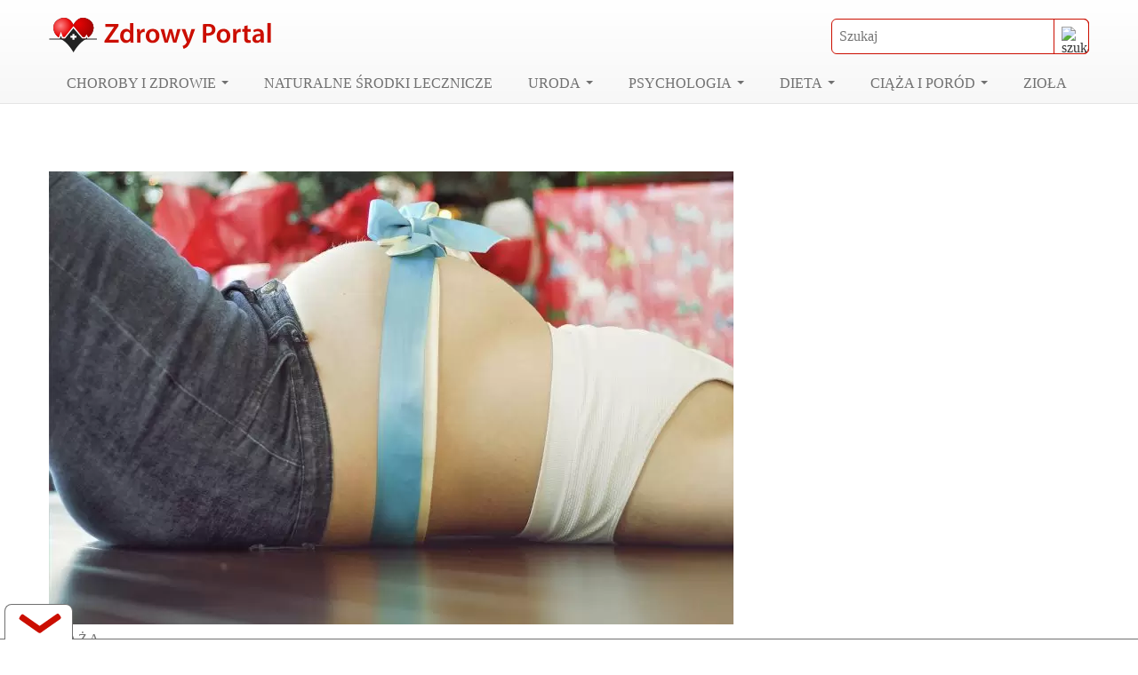

--- FILE ---
content_type: text/html; charset=UTF-8
request_url: https://www.zdrowyportal.org/21298/35-tydzien-ciazy-35-tc-czego-spodziewac-sie-w-35-tygodniu-ciazy/
body_size: 49273
content:
<!doctype html><html lang="pl-PL" prefix="og: https://ogp.me/ns#"><head><script data-no-optimize="1">var litespeed_docref=sessionStorage.getItem("litespeed_docref");litespeed_docref&&(Object.defineProperty(document,"referrer",{get:function(){return litespeed_docref}}),sessionStorage.removeItem("litespeed_docref"));</script> <meta charset="UTF-8"><meta name="viewport" content="width=device-width, initial-scale=1"><title>35 tydzień ciąży (35 TC) – czego spodziewać się w 35 tygodniu ciąży?</title><meta name="description" content="35 tydzień ciąży jest liczony jako 33 tydzień życia dziecka. Jest to początek 9 miesiąca w trwającym III trymestrze. Do rozwiązania ciąży poprzez poród ..."/><meta name="robots" content="follow, index, max-snippet:-1, max-video-preview:-1, max-image-preview:large"/><link rel="canonical" href="https://www.zdrowyportal.org/21298/35-tydzien-ciazy-35-tc-czego-spodziewac-sie-w-35-tygodniu-ciazy/" /><meta property="og:locale" content="pl_PL" /><meta property="og:type" content="article" /><meta property="og:title" content="35 tydzień ciąży (35 TC) – czego spodziewać się w 35 tygodniu ciąży?" /><meta property="og:description" content="35 tydzień ciąży jest liczony jako 33 tydzień życia dziecka. Jest to początek 9 miesiąca w trwającym III trymestrze. Do rozwiązania ciąży poprzez poród ..." /><meta property="og:url" content="https://www.zdrowyportal.org/21298/35-tydzien-ciazy-35-tc-czego-spodziewac-sie-w-35-tygodniu-ciazy/" /><meta property="og:site_name" content="Zdrowy Portal" /><meta property="article:publisher" content="https://www.facebook.com/zdrowyportalorg/" /><meta property="article:section" content="Ciąża" /><meta property="og:image" content="https://www.zdrowyportal.org/wp-content/uploads/2019/05/35-tydzien-ciazy.jpg" /><meta property="og:image:secure_url" content="https://www.zdrowyportal.org/wp-content/uploads/2019/05/35-tydzien-ciazy.jpg" /><meta property="og:image:width" content="1280" /><meta property="og:image:height" content="852" /><meta property="og:image:alt" content="35 tydzień ciąży" /><meta property="og:image:type" content="image/jpeg" /><meta property="article:published_time" content="2019-05-22T14:01:48+02:00" /><meta name="twitter:card" content="summary_large_image" /><meta name="twitter:title" content="35 tydzień ciąży (35 TC) – czego spodziewać się w 35 tygodniu ciąży?" /><meta name="twitter:description" content="35 tydzień ciąży jest liczony jako 33 tydzień życia dziecka. Jest to początek 9 miesiąca w trwającym III trymestrze. Do rozwiązania ciąży poprzez poród ..." /><meta name="twitter:image" content="https://www.zdrowyportal.org/wp-content/uploads/2019/05/35-tydzien-ciazy.jpg" /><meta name="twitter:label1" content="Napisane przez" /><meta name="twitter:data1" content="Redaktor" /><meta name="twitter:label2" content="Czas czytania" /><meta name="twitter:data2" content="4 minuty" /> <script type="application/ld+json" class="rank-math-schema-pro">{"@context":"https://schema.org","@graph":[{"@type":"Organization","@id":"https://www.zdrowyportal.org/#organization","name":"Zdrowy Portal","url":"https://www.zdrowyportal.org","sameAs":["https://www.facebook.com/zdrowyportalorg/"],"logo":{"@type":"ImageObject","@id":"https://www.zdrowyportal.org/#logo","url":"https://www.zdrowyportal.org/wp-content/uploads/2021/10/logo.svg","contentUrl":"https://www.zdrowyportal.org/wp-content/uploads/2021/10/logo.svg","caption":"Zdrowy Portal","inLanguage":"pl-PL","width":"0","height":"0"}},{"@type":"WebSite","@id":"https://www.zdrowyportal.org/#website","url":"https://www.zdrowyportal.org","name":"Zdrowy Portal","publisher":{"@id":"https://www.zdrowyportal.org/#organization"},"inLanguage":"pl-PL"},{"@type":"ImageObject","@id":"https://www.zdrowyportal.org/wp-content/uploads/2019/05/35-tydzien-ciazy.jpg","url":"https://www.zdrowyportal.org/wp-content/uploads/2019/05/35-tydzien-ciazy.jpg","width":"1280","height":"852","caption":"35 tydzie\u0144 ci\u0105\u017cy","inLanguage":"pl-PL"},{"@type":"BreadcrumbList","@id":"https://www.zdrowyportal.org/21298/35-tydzien-ciazy-35-tc-czego-spodziewac-sie-w-35-tygodniu-ciazy/#breadcrumb","itemListElement":[{"@type":"ListItem","position":"1","item":{"@id":"https://www.zdrowyportal.org","name":"Strona g\u0142\u00f3wna"}},{"@type":"ListItem","position":"2","item":{"@id":"https://www.zdrowyportal.org/ciaza-i-porod/ciaza/","name":"Ci\u0105\u017ca"}},{"@type":"ListItem","position":"3","item":{"@id":"https://www.zdrowyportal.org/21298/35-tydzien-ciazy-35-tc-czego-spodziewac-sie-w-35-tygodniu-ciazy/","name":"35 tydzie\u0144 ci\u0105\u017cy (35 TC) \u2013 czego spodziewa\u0107 si\u0119 w 35 tygodniu ci\u0105\u017cy?"}}]},{"@type":"WebPage","@id":"https://www.zdrowyportal.org/21298/35-tydzien-ciazy-35-tc-czego-spodziewac-sie-w-35-tygodniu-ciazy/#webpage","url":"https://www.zdrowyportal.org/21298/35-tydzien-ciazy-35-tc-czego-spodziewac-sie-w-35-tygodniu-ciazy/","name":"35 tydzie\u0144 ci\u0105\u017cy (35 TC) \u2013 czego spodziewa\u0107 si\u0119 w 35 tygodniu ci\u0105\u017cy?","datePublished":"2019-05-22T14:01:48+02:00","dateModified":"2019-05-22T14:01:48+02:00","isPartOf":{"@id":"https://www.zdrowyportal.org/#website"},"primaryImageOfPage":{"@id":"https://www.zdrowyportal.org/wp-content/uploads/2019/05/35-tydzien-ciazy.jpg"},"inLanguage":"pl-PL","breadcrumb":{"@id":"https://www.zdrowyportal.org/21298/35-tydzien-ciazy-35-tc-czego-spodziewac-sie-w-35-tygodniu-ciazy/#breadcrumb"}},{"@type":"Person","@id":"https://www.zdrowyportal.org/21298/35-tydzien-ciazy-35-tc-czego-spodziewac-sie-w-35-tygodniu-ciazy/#author","name":"Redaktor","image":{"@type":"ImageObject","@id":"https://www.zdrowyportal.org/wp-content/litespeed/avatar/fa337a4ead7e9ee49e87292d623b0d65.jpg?ver=1762948222","url":"https://www.zdrowyportal.org/wp-content/litespeed/avatar/fa337a4ead7e9ee49e87292d623b0d65.jpg?ver=1762948222","caption":"Redaktor","inLanguage":"pl-PL"},"worksFor":{"@id":"https://www.zdrowyportal.org/#organization"}},{"@type":"BlogPosting","headline":"35 tydzie\u0144 ci\u0105\u017cy (35 TC) \u2013 czego spodziewa\u0107 si\u0119 w 35 tygodniu ci\u0105\u017cy?","keywords":"35 tydzie\u0144 ci\u0105\u017cy","datePublished":"2019-05-22T14:01:48+02:00","dateModified":"2019-05-22T14:01:48+02:00","articleSection":"Ci\u0105\u017ca","author":{"@id":"https://www.zdrowyportal.org/21298/35-tydzien-ciazy-35-tc-czego-spodziewac-sie-w-35-tygodniu-ciazy/#author","name":"Redaktor"},"publisher":{"@id":"https://www.zdrowyportal.org/#organization"},"description":"35 tydzie\u0144 ci\u0105\u017cy jest liczony jako 33 tydzie\u0144 \u017cycia dziecka. Jest to pocz\u0105tek 9 miesi\u0105ca w trwaj\u0105cym III trymestrze. Do rozwi\u0105zania ci\u0105\u017cy poprzez por\u00f3d ...","name":"35 tydzie\u0144 ci\u0105\u017cy (35 TC) \u2013 czego spodziewa\u0107 si\u0119 w 35 tygodniu ci\u0105\u017cy?","@id":"https://www.zdrowyportal.org/21298/35-tydzien-ciazy-35-tc-czego-spodziewac-sie-w-35-tygodniu-ciazy/#richSnippet","isPartOf":{"@id":"https://www.zdrowyportal.org/21298/35-tydzien-ciazy-35-tc-czego-spodziewac-sie-w-35-tygodniu-ciazy/#webpage"},"image":{"@id":"https://www.zdrowyportal.org/wp-content/uploads/2019/05/35-tydzien-ciazy.jpg"},"inLanguage":"pl-PL","mainEntityOfPage":{"@id":"https://www.zdrowyportal.org/21298/35-tydzien-ciazy-35-tc-czego-spodziewac-sie-w-35-tygodniu-ciazy/#webpage"}}]}</script> <link rel='preconnect' href='//www.google-analytics.com' /><link rel="alternate" title="oEmbed (JSON)" type="application/json+oembed" href="https://www.zdrowyportal.org/wp-json/oembed/1.0/embed?url=https%3A%2F%2Fwww.zdrowyportal.org%2F21298%2F35-tydzien-ciazy-35-tc-czego-spodziewac-sie-w-35-tygodniu-ciazy%2F" /><link rel="alternate" title="oEmbed (XML)" type="text/xml+oembed" href="https://www.zdrowyportal.org/wp-json/oembed/1.0/embed?url=https%3A%2F%2Fwww.zdrowyportal.org%2F21298%2F35-tydzien-ciazy-35-tc-czego-spodziewac-sie-w-35-tygodniu-ciazy%2F&#038;format=xml" /><style id="litespeed-ccss">.kk-star-ratings{display:-webkit-box;display:-webkit-flex;display:-ms-flexbox;display:flex;-webkit-box-align:center;-webkit-align-items:center;-ms-flex-align:center;align-items:center}.kk-star-ratings .kksr-muted{opacity:.5}.kk-star-ratings .kksr-stars{position:relative}.kk-star-ratings .kksr-stars .kksr-stars-active,.kk-star-ratings .kksr-stars .kksr-stars-inactive{display:flex}.kk-star-ratings .kksr-stars .kksr-stars-active{overflow:hidden;position:absolute;top:0;left:0}.kk-star-ratings .kksr-stars .kksr-star{padding-right:0}.kk-star-ratings .kksr-stars .kksr-star .kksr-icon{background-image:url(/wp-content/plugins/kk-star-ratings/src/core/public/svg/inactive.svg)}.kk-star-ratings .kksr-stars .kksr-stars-active .kksr-star .kksr-icon{background-image:url(/wp-content/plugins/kk-star-ratings/src/core/public/svg/active.svg)}.kk-star-ratings .kksr-legend{margin-left:.75rem;margin-right:.75rem}html{box-sizing:border-box}.container-fluid{width:100%;padding-right:15px;padding-left:15px;margin-right:auto;margin-left:auto}.row{display:flex;flex-wrap:wrap;margin-right:-15px;margin-left:-15px}.col-12,.col-lg-4,.col-lg-8{position:relative;width:100%;padding-right:15px;padding-left:15px}.col-12{flex:0 0 100%;max-width:100%}@media (min-width:992px){.col-lg-4{flex:0 0 33.333333%;max-width:33.33333%}.col-lg-8{flex:0 0 66.666667%;max-width:66.66667%}}html{line-height:1.15;-webkit-text-size-adjust:100%}body{margin:0}main{display:block}h1{font-size:2em}a{background-color:#fff0;text-decoration:none}img{border-style:none}button,input{font-family:inherit;font-size:100%;line-height:1.15;margin:0}button,input{overflow:visible}button{text-transform:none}button,[type="submit"]{-webkit-appearance:button}button::-moz-focus-inner,[type="submit"]::-moz-focus-inner{border-style:none;padding:0}button:-moz-focusring,[type="submit"]:-moz-focusring{outline:1px dotted ButtonText}::-webkit-file-upload-button{-webkit-appearance:button;font:inherit}*,*::before,*::after{box-sizing:inherit}html{box-sizing:border-box}body,button,input{color:#404040;font-family:"Poppins";font-size:16PX;line-height:1.5}h1{clear:both;margin:0;padding:0}ins{background:#fff0;text-decoration:none}body{background:#fff}ul{margin:0}ul{list-style:disc}li>ul{margin-bottom:0;margin-left:0}img{height:auto;max-width:100%}a{color:#cb0e00}button{border:1px solid;border-color:#ccc #ccc #bbb;border-radius:0;background:#e6e6e6;color:rgb(0 0 0/.8);line-height:1;padding:10px 25px}input[type="text"]{color:#666;border:1px solid #ccc;border-radius:0;padding:7px}.main-navigation{clear:both;display:block;float:left;width:100%}.main-navigation ul{display:none;list-style:none;margin:0;padding-left:0}.main-navigation ul ul{box-shadow:0 3px 3px rgb(0 0 0/.2);float:left;position:absolute;top:100%;left:-999em;z-index:99999;background:#fff}.main-navigation ul ul a{width:220px}.main-navigation li{float:left;position:relative}.main-navigation a{display:block;text-decoration:none}.menu-toggle{display:block}.post{margin:0}.entry-content{margin:15px 0 0}#return-to-top{border:1px solid #fff;z-index:1000;position:fixed;bottom:20px;right:20px;background:rgb(255 0 0/.7);width:50px;height:50px;text-decoration:none;border-radius:5px;display:none}#return-to-top span{color:#fff;margin:0;position:relative;left:20px;top:13px;font-size:19px}.arrow-up{transform:rotate(-135deg);-webkit-transform:rotate(-135deg);border:solid #fff;border-width:0 3px 3px 0;display:inline-block;padding:3px}h1{font-family:"Poppins";font-weight:700}h1{font-size:36px;line-height:33px;font-weight:500}@media only screen and (max-width:991px){h1{font-size:30px;line-height:28px}}@media only screen and (max-width:767px){h1{font-size:24px;line-height:24px}}@media only screen and (max-width:575px){h1{font-size:20px;line-height:20px}}.container-fluid{max-width:1200px;margin:0 auto}.dflex-center{display:flex;align-items:center;justify-content:center}.bigmenu ul.sub-menu{width:880px}.maxH510{max-height:510px;width:100%}.mb30{margin-bottom:30px}article.post h1{margin-bottom:15px}article.post .contentPost picture{margin-bottom:15px}picture img{width:100%}#szukacz{display:flex;align-items:center;justify-content:flex-end;position:relative}@media only screen and (max-width:767px){#szukacz{width:100%;margin:10px 0}}#szukacz input{height:40px;border:1px solid #cb0e00;font-size:16px;padding-left:8px;border-radius:6px;width:290px;padding-right:37px}#szukacz button[type="submit"]{height:40px;width:40px;border-top-right-radius:6px;border-bottom-right-radius:6px;background:#fff0;padding:8px;position:absolute;top:0;right:0;border:1px solid #cb0e00;overflow:hidden}.categoryIn{color:#707070}.categoryIn a{color:#707070;font-size:16px;line-height:20px;letter-spacing:1.8px;margin-bottom:15px;text-transform:uppercase;display:block}.dflex-center-top{display:flex;align-items:flex-start;justify-content:center}.reklamaSidebar{position:sticky;top:10px}.social{display:flex;align-items:center;justify-content:space-between;border-bottom:1px solid #dedede;margin-bottom:15px}@media only screen and (max-width:767px){.social{display:block}}.social>div{display:flex;align-items:center;justify-content:space-between;width:100%;max-width:290px;margin-bottom:20px}.social>div.kk{justify-content:flex-end}@media only screen and (max-width:767px){.social>div.kk{justify-content:flex-start}}.social>div.kk>div{display:block!important}.social>div.kk>div .kksr-legend{padding-top:3px;margin-left:0}.social a{display:flex;align-items:center;justify-content:center;width:132px;height:42px;border-radius:8px;color:#707070}.social .pin{outline:none!important;border:1px solid #cb0e00;color:#fff;background:#cb0e00}.social .pin:before{content:"";background-image:url(data:image/svg+xml,%3Csvg\ enable-background=\'new\ 0\ 0\ 24\ 24\'\ height=\'512\'\ viewBox=\'0\ 0\ 24\ 24\'\ width=\'512\'\ xmlns=\'http://www.w3.org/2000/svg\'\ style=\'fill:%23fff\'%3E%3Cpath\ d=\'m12.326\ 0c-6.579.001-10.076\ 4.216-10.076\ 8.812\ 0\ 2.131\ 1.191\ 4.79\ 3.098\ 5.633.544.245.472-.054.94-1.844.037-.149.018-.278-.102-.417-2.726-3.153-.532-9.635\ 5.751-9.635\ 9.093\ 0\ 7.394\ 12.582\ 1.582\ 12.582-1.498\ 0-2.614-1.176-2.261-2.631.428-1.733\ 1.266-3.596\ 1.266-4.845\ 0-3.148-4.69-2.681-4.69\ 1.49\ 0\ 1.289.456\ 2.159.456\ 2.159s-1.509\ 6.096-1.789\ 7.235c-.474\ 1.928.064\ 5.049.111\ 5.318.029.148.195.195.288.073.149-.195\ 1.973-2.797\ 2.484-4.678.186-.685.949-3.465.949-3.465.503.908\ 1.953\ 1.668\ 3.498\ 1.668\ 4.596\ 0\ 7.918-4.04\ 7.918-9.053-.016-4.806-4.129-8.402-9.423-8.402z\'/%3E%3C/svg%3E);background-repeat:no-repeat no-repeat;background-position:center center;background-size:cover;display:inline-block;width:18px;height:18px;margin-right:5px}.social .fb{outline:none!important;border:1px solid #3a579a;color:#fff;background:#3a579a}.social .fb:before{content:"";background-image:url(data:image/svg+xml,%3Csvg\ xmlns=\'http://www.w3.org/2000/svg\'\ width=\'9.465\'\ height=\'17.673\'\ viewBox=\'0\ 0\ 9.465\ 17.673\'%3E%3Cdefs%3E%3Cstyle%3E.a%7Bfill:%23fff;%7D%3C/style%3E%3C/defs%3E%3Cpath\ class=\'a\'\ d=\'M10.454,9.941l.491-3.2H7.876V4.667a1.6,1.6,0,0,1,1.8-1.728h1.4V.216A17.014,17.014,0,0,0,8.6,0C6.071,0,4.419,1.532,4.419,4.3V6.743H1.609v3.2H4.419v7.732H7.876V9.941Z\'\ transform=\'translate\(-1.609\)\'/%3E%3C/svg%3E);background-repeat:no-repeat no-repeat;background-position:center center;background-size:cover;display:inline-block;width:10px;height:18px;margin-right:5px}#comments a{outline:none!important}#respond input{width:100%;max-width:650px}.floatBottom{background:rgb(255 255 255/.95);position:fixed;bottom:0;border-top:1px solid #707070;z-index:1021;left:0;right:0;height:0;width:100%}.floatBottom a.bottom{position:absolute;left:5px;top:-40px;background:#fff;border-top-left-radius:8px;border-top-right-radius:8px;display:block;width:77px;height:40px;text-align:center;outline:none!important;border-left:1px solid #707070;border-top:1px solid #707070;border-right:1px solid #707070}.arrow-icon{height:20px;width:70px;display:block;position:relative;border-radius:4px}.left-bar{position:absolute;background-color:#fff0;top:15px;left:5px;width:40px;height:7px;display:block;transform:rotate(35deg);float:right;border-radius:2px}.left-bar:after{content:"";background-color:#cb0e00;width:30px;height:7px;display:block;float:right;border-radius:6px 10px 10px 6px;z-index:-1}.right-bar{position:absolute;background-color:#fff0;top:20px;left:25px;width:40px;height:7px;display:block;transform:rotate(-35deg);float:right;border-radius:2px}.right-bar:after{content:"";background-color:#cb0e00;width:30px;height:7px;display:block;float:right;border-radius:10px 6px 6px 10px;z-index:-1}.reklama>div{width:100%;max-width:1200px;height:auto;max-height:600px}.mega-top{display:flex;align-items:center;justify-content:space-between;width:100%}@media only screen and (max-width:767px){.mega-top{justify-content:flex-end}}#masthead{background:#fff;border-bottom:1px solid #e4e4e4;display:flex;align-items:center;justify-content:center;margin-bottom:30px;background:#fff linear-gradient(180deg,rgb(255 255 255/.1) 0%,rgb(177 177 177/.1) 100%)0 0 no-repeat padding-box}.site-branding{line-height:1;padding:20px 0 10px 0;display:flex;align-items:center;justify-content:space-between}.site-branding a{display:inline-block}.site-branding a img{width:250px;height:39px}@media only screen and (max-width:767px){.site-branding{display:block}}.main-navigation{clear:both;display:flex;justify-content:flex-start}@media only screen and (max-width:991px){.main-navigation{position:relative;justify-content:flex-end;padding-bottom:10px}}@media only screen and (max-width:767px){.main-navigation{width:auto}}.main-navigation a{padding:10px 20px;font-size:16px;color:#707070;text-decoration:none;text-transform:uppercase;font-weight:500}@media only screen and (max-width:1199px){.main-navigation a{padding:10px 8px}}@media only screen and (max-width:991px){.main-navigation a{text-transform:inherit}}.main-navigation li ul li{background:#fff;border-top:1px solid #707070;border-radius:0}.main-navigation li ul li a{padding:13px 10px;color:#707070;text-transform:initial}.main-navigation .trim>a:after{display:inline-block;width:0;height:0;vertical-align:middle;border-top:4px solid #707070;border-right:4px solid #fff0;border-left:4px solid #fff0;content:"";margin-left:6px;margin-top:-4px}@media only screen and (max-width:991px){.main-navigation ul ul a{width:auto}}@media only screen and (max-width:991px){#primary-menu{width:290px;right:0}.main-navigation ul>li>ul>li:before{content:"•";color:#cb0e00;font-weight:700;display:inline-block;width:16px;float:left;position:absolute;top:10px}.main-navigation ul>li>ul>li a{font-weight:700}.main-navigation ul.sub-menu{display:block;position:static;width:100%;box-shadow:none}.main-navigation ul.sub-menu li{float:left;background:#f1f1f0;display:block;width:100%}.sub-menu{max-height:0;overflow:hidden}.main-navigation li ul li a{padding-left:20px}}@media screen and (min-width:992px){.menu-toggle{display:none}.main-navigation ul{display:block}}#nav-icon{display:none;width:30px;height:25px;position:relative;transform:rotate(0deg)}@media only screen and (max-width:991px){#nav-icon{display:block}}#nav-icon span:nth-child(1){top:0;transform-origin:left center}#nav-icon span:nth-child(2){top:10px;transform-origin:left center}#nav-icon span:nth-child(3){top:21px;transform-origin:left center}#nav-icon span{display:block;position:absolute;height:5px;width:30px;background:#000;border-radius:5px;opacity:1;left:0;transform:rotate(0deg)}.ai-viewports{--ai:1}.ai-viewport-3{display:none!important}.ai-viewport-2{display:none!important}.ai-viewport-1{display:inherit!important}@media (min-width:768px) and (max-width:991px){.ai-viewport-1{display:none!important}.ai-viewport-2{display:inherit!important}}@media (max-width:767px){.ai-viewport-1{display:none!important}.ai-viewport-3{display:inherit!important}}.code-block-center{margin:8px auto;text-align:center;display:block;clear:both}:root{--wp--preset--aspect-ratio--square:1;--wp--preset--aspect-ratio--4-3:4/3;--wp--preset--aspect-ratio--3-4:3/4;--wp--preset--aspect-ratio--3-2:3/2;--wp--preset--aspect-ratio--2-3:2/3;--wp--preset--aspect-ratio--16-9:16/9;--wp--preset--aspect-ratio--9-16:9/16;--wp--preset--color--black:#000000;--wp--preset--color--cyan-bluish-gray:#abb8c3;--wp--preset--color--white:#ffffff;--wp--preset--color--pale-pink:#f78da7;--wp--preset--color--vivid-red:#cf2e2e;--wp--preset--color--luminous-vivid-orange:#ff6900;--wp--preset--color--luminous-vivid-amber:#fcb900;--wp--preset--color--light-green-cyan:#7bdcb5;--wp--preset--color--vivid-green-cyan:#00d084;--wp--preset--color--pale-cyan-blue:#8ed1fc;--wp--preset--color--vivid-cyan-blue:#0693e3;--wp--preset--color--vivid-purple:#9b51e0;--wp--preset--gradient--vivid-cyan-blue-to-vivid-purple:linear-gradient(135deg,rgb(6,147,227) 0%,rgb(155,81,224) 100%);--wp--preset--gradient--light-green-cyan-to-vivid-green-cyan:linear-gradient(135deg,rgb(122,220,180) 0%,rgb(0,208,130) 100%);--wp--preset--gradient--luminous-vivid-amber-to-luminous-vivid-orange:linear-gradient(135deg,rgb(252,185,0) 0%,rgb(255,105,0) 100%);--wp--preset--gradient--luminous-vivid-orange-to-vivid-red:linear-gradient(135deg,rgb(255,105,0) 0%,rgb(207,46,46) 100%);--wp--preset--gradient--very-light-gray-to-cyan-bluish-gray:linear-gradient(135deg,rgb(238,238,238) 0%,rgb(169,184,195) 100%);--wp--preset--gradient--cool-to-warm-spectrum:linear-gradient(135deg,rgb(74,234,220) 0%,rgb(151,120,209) 20%,rgb(207,42,186) 40%,rgb(238,44,130) 60%,rgb(251,105,98) 80%,rgb(254,248,76) 100%);--wp--preset--gradient--blush-light-purple:linear-gradient(135deg,rgb(255,206,236) 0%,rgb(152,150,240) 100%);--wp--preset--gradient--blush-bordeaux:linear-gradient(135deg,rgb(254,205,165) 0%,rgb(254,45,45) 50%,rgb(107,0,62) 100%);--wp--preset--gradient--luminous-dusk:linear-gradient(135deg,rgb(255,203,112) 0%,rgb(199,81,192) 50%,rgb(65,88,208) 100%);--wp--preset--gradient--pale-ocean:linear-gradient(135deg,rgb(255,245,203) 0%,rgb(182,227,212) 50%,rgb(51,167,181) 100%);--wp--preset--gradient--electric-grass:linear-gradient(135deg,rgb(202,248,128) 0%,rgb(113,206,126) 100%);--wp--preset--gradient--midnight:linear-gradient(135deg,rgb(2,3,129) 0%,rgb(40,116,252) 100%);--wp--preset--font-size--small:13px;--wp--preset--font-size--medium:20px;--wp--preset--font-size--large:36px;--wp--preset--font-size--x-large:42px;--wp--preset--spacing--20:0.44rem;--wp--preset--spacing--30:0.67rem;--wp--preset--spacing--40:1rem;--wp--preset--spacing--50:1.5rem;--wp--preset--spacing--60:2.25rem;--wp--preset--spacing--70:3.38rem;--wp--preset--spacing--80:5.06rem;--wp--preset--shadow--natural:6px 6px 9px rgba(0, 0, 0, 0.2);--wp--preset--shadow--deep:12px 12px 50px rgba(0, 0, 0, 0.4);--wp--preset--shadow--sharp:6px 6px 0px rgba(0, 0, 0, 0.2);--wp--preset--shadow--outlined:6px 6px 0px -3px rgb(255, 255, 255), 6px 6px rgb(0, 0, 0);--wp--preset--shadow--crisp:6px 6px 0px rgb(0, 0, 0)}</style><link rel="preload" data-asynced="1" data-optimized="2" as="style" onload="this.onload=null;this.rel='stylesheet'" href="https://www.zdrowyportal.org/wp-content/litespeed/ucss/087590e87c3aea32f8db9d004fd50844.css?ver=5e030" /><script data-optimized="1" type="litespeed/javascript" data-src="https://www.zdrowyportal.org/wp-content/plugins/litespeed-cache/assets/js/css_async.min.js"></script><link rel="preload" as="image" href="https://www.zdrowyportal.org/wp-content/uploads/2021/10/logo.svg"><link rel="preload" as="image" href="https://www.zdrowyportal.org/wp-content/themes/zdrowyportal/img/szukaj.svg"><link rel="preload" as="image" href="https://www.zdrowyportal.org/wp-content/uploads/2019/05/35-tydzien-ciazy-770x510.jpg"> <script type="litespeed/javascript" data-src="https://www.zdrowyportal.org/wp-includes/js/jquery/jquery.min.js" id="jquery-core-js"></script> <link rel="https://api.w.org/" href="https://www.zdrowyportal.org/wp-json/" /><link rel="alternate" title="JSON" type="application/json" href="https://www.zdrowyportal.org/wp-json/wp/v2/posts/21298" /><script id="google_gtagjs" type="litespeed/javascript" data-src="https://www.googletagmanager.com/gtag/js?id=G-LKCHXTS15L"></script> <script id="google_gtagjs-inline" type="litespeed/javascript">window.dataLayer=window.dataLayer||[];function gtag(){dataLayer.push(arguments)}gtag('js',new Date());gtag('config','G-LKCHXTS15L',{})</script> <link rel="icon" href="https://www.zdrowyportal.org/wp-content/uploads/2019/05/favicon.ico" sizes="32x32" /><link rel="icon" href="https://www.zdrowyportal.org/wp-content/uploads/2019/05/favicon.ico" sizes="192x192" /><link rel="apple-touch-icon" href="https://www.zdrowyportal.org/wp-content/uploads/2019/05/favicon.ico" /><meta name="msapplication-TileImage" content="https://www.zdrowyportal.org/wp-content/uploads/2019/05/favicon.ico" /> <script type="litespeed/javascript" data-src="https://pagead2.googlesyndication.com/pagead/js/adsbygoogle.js"></script> <script type="litespeed/javascript">(adsbygoogle=window.adsbygoogle||[]).push({google_ad_client:"ca-pub-2018179296280151",enable_page_level_ads:!0})</script> </head><body class="wp-singular post-template-default single single-post postid-21298 single-format-standard wp-custom-logo wp-theme-zdrowyportal no-sidebar"><div id="page" class="site"><header id="masthead" class="site-header"><div class="container-fluid"><div class="row"><div class="col-12"><div class="site-branding">
<a href="https://www.zdrowyportal.org">
<img class="style-svg wmu-preview-img" src="https://www.zdrowyportal.org/wp-content/uploads/2021/10/logo.svg" alt="ZdrowyPortal - portal o zdrowiu" width="250" height="39" fetchpriority="high" decoding="sync">
</a><div id="szukaj"><div class="szukajka"><form action="https://www.zdrowyportal.org" method="get" id="szukacz">
<input type="text" name="s" id="search" value="" placeholder="Szukaj" />
<button type="submit" value="">
<img src="https://www.zdrowyportal.org/wp-content/themes/zdrowyportal/img/szukaj.svg" width="16" height="17" alt="szukaj" fetchpriority="high" decoding="sync">
</button></form></div></div></div></div><div class="col-12"><div class="mega-top"><nav id="site-navigation" class="main-navigation"><div id="nav-icon" class="menu-toggle" aria-controls="primary-menu" aria-expanded="false" role="navigation">
<span></span> <span></span> <span></span></div><div class="menu-top-container"><ul id="primary-menu" class="menu"><li id="menu-item-1769" class="trim bigmenu menu-item menu-item-type-taxonomy menu-item-object-category menu-item-has-children menu-item-1769"><a href="https://www.zdrowyportal.org/choroby-i-zdrowie/">Choroby i zdrowie</a><ul class="sub-menu"><li id="menu-item-629" class="menu-item menu-item-type-taxonomy menu-item-object-category menu-item-629"><a href="https://www.zdrowyportal.org/choroby-i-zdrowie/alergia/">Alergia</a></li><li id="menu-item-631" class="menu-item menu-item-type-taxonomy menu-item-object-category menu-item-631"><a href="https://www.zdrowyportal.org/choroby-i-zdrowie/bol/">Ból</a></li><li id="menu-item-630" class="menu-item menu-item-type-taxonomy menu-item-object-category menu-item-630"><a href="https://www.zdrowyportal.org/choroby-i-zdrowie/choroby-genetyczne/">Choroby Genetyczne</a></li><li id="menu-item-632" class="menu-item menu-item-type-taxonomy menu-item-object-category menu-item-632"><a href="https://www.zdrowyportal.org/choroby-i-zdrowie/choroby-kobiece/">Choroby Kobiece</a></li><li id="menu-item-836" class="menu-item menu-item-type-taxonomy menu-item-object-category menu-item-836"><a href="https://www.zdrowyportal.org/choroby-i-zdrowie/choroby-meskie/">Choroby Męskie</a></li><li id="menu-item-11019" class="menu-item menu-item-type-taxonomy menu-item-object-category menu-item-11019"><a href="https://www.zdrowyportal.org/choroby-i-zdrowie/choroby-nowotworowe/">Choroby nowotworowe</a></li><li id="menu-item-946" class="menu-item menu-item-type-taxonomy menu-item-object-category menu-item-946"><a href="https://www.zdrowyportal.org/choroby-i-zdrowie/choroby-pasozytnicze/">Choroby pasożytnicze</a></li><li id="menu-item-1050" class="menu-item menu-item-type-taxonomy menu-item-object-category menu-item-1050"><a href="https://www.zdrowyportal.org/choroby-i-zdrowie/choroby-zakazne/">Choroby zakaźne</a></li><li id="menu-item-12523" class="menu-item menu-item-type-taxonomy menu-item-object-category menu-item-12523"><a href="https://www.zdrowyportal.org/choroby-i-zdrowie/cukrzyca/">Cukrzyca</a></li><li id="menu-item-19032" class="menu-item menu-item-type-taxonomy menu-item-object-category menu-item-19032"><a href="https://www.zdrowyportal.org/choroby-i-zdrowie/dermatologia/">Dermatologia</a></li><li id="menu-item-11413" class="menu-item menu-item-type-taxonomy menu-item-object-category menu-item-11413"><a href="https://www.zdrowyportal.org/choroby-i-zdrowie/laryngologia/">Laryngologia</a></li><li id="menu-item-19290" class="menu-item menu-item-type-taxonomy menu-item-object-category menu-item-19290"><a href="https://www.zdrowyportal.org/choroby-i-zdrowie/leki/">Leki</a></li><li id="menu-item-11169" class="menu-item menu-item-type-taxonomy menu-item-object-category menu-item-11169"><a href="https://www.zdrowyportal.org/choroby-i-zdrowie/oczy/">Oczy</a></li><li id="menu-item-11064" class="menu-item menu-item-type-taxonomy menu-item-object-category menu-item-11064"><a href="https://www.zdrowyportal.org/choroby-i-zdrowie/otylosc/">Otyłość</a></li><li id="menu-item-11140" class="menu-item menu-item-type-taxonomy menu-item-object-category menu-item-11140"><a href="https://www.zdrowyportal.org/choroby-i-zdrowie/uklad-hormonalny/">Układ hormonalny</a></li><li id="menu-item-1934" class="menu-item menu-item-type-taxonomy menu-item-object-category menu-item-1934"><a href="https://www.zdrowyportal.org/choroby-i-zdrowie/uklad-kostno-stawowy/">Układ kostno-stawowy</a></li><li id="menu-item-11197" class="menu-item menu-item-type-taxonomy menu-item-object-category menu-item-11197"><a href="https://www.zdrowyportal.org/choroby-i-zdrowie/uklad-krwionosny/">Układ krwionośny</a></li><li id="menu-item-11202" class="menu-item menu-item-type-taxonomy menu-item-object-category menu-item-11202"><a href="https://www.zdrowyportal.org/choroby-i-zdrowie/uklad-oddechowy/">Układ oddechowy</a></li><li id="menu-item-11076" class="menu-item menu-item-type-taxonomy menu-item-object-category menu-item-11076"><a href="https://www.zdrowyportal.org/choroby-i-zdrowie/uklad-odpornosciowy/">Układ odpornościowy</a></li><li id="menu-item-2075" class="menu-item menu-item-type-taxonomy menu-item-object-category menu-item-2075"><a href="https://www.zdrowyportal.org/choroby-i-zdrowie/uklad-pokarmowy/">Układ pokarmowy</a></li><li id="menu-item-1771" class="menu-item menu-item-type-taxonomy menu-item-object-category menu-item-1771"><a href="https://www.zdrowyportal.org/choroby-i-zdrowie/uklad-moczowy/">Układ moczowy</a></li><li id="menu-item-11137" class="menu-item menu-item-type-taxonomy menu-item-object-category menu-item-11137"><a href="https://www.zdrowyportal.org/choroby-i-zdrowie/uklad-nerwowy/">Układ nerwowy</a></li><li id="menu-item-11051" class="menu-item menu-item-type-taxonomy menu-item-object-category menu-item-11051"><a href="https://www.zdrowyportal.org/choroby-i-zdrowie/przeziebienie-oraz-grypa/">Przeziębienie oraz grypa</a></li><li id="menu-item-19031" class="menu-item menu-item-type-taxonomy menu-item-object-category menu-item-19031"><a href="https://www.zdrowyportal.org/choroby-i-zdrowie/psychiatria/">Psychiatria</a></li><li id="menu-item-1770" class="menu-item menu-item-type-taxonomy menu-item-object-category menu-item-1770"><a href="https://www.zdrowyportal.org/choroby-i-zdrowie/skora/">Skóra</a></li><li id="menu-item-7435" class="menu-item menu-item-type-taxonomy menu-item-object-category menu-item-7435"><a href="https://www.zdrowyportal.org/choroby-i-zdrowie/seks/">Seks</a></li><li id="menu-item-11123" class="menu-item menu-item-type-taxonomy menu-item-object-category menu-item-11123"><a href="https://www.zdrowyportal.org/choroby-i-zdrowie/zeby/">Zęby</a></li><li id="menu-item-11033" class="menu-item menu-item-type-taxonomy menu-item-object-category menu-item-11033"><a href="https://www.zdrowyportal.org/choroby-i-zdrowie/badania/">Badania</a></li><li id="menu-item-11368" class="menu-item menu-item-type-taxonomy menu-item-object-category menu-item-11368"><a href="https://www.zdrowyportal.org/choroby-i-zdrowie/urazy/">Urazy</a></li><li id="menu-item-11073" class="menu-item menu-item-type-taxonomy menu-item-object-category menu-item-11073"><a href="https://www.zdrowyportal.org/choroby-i-zdrowie/witaminy/">Witaminy</a></li><li id="menu-item-8407" class="menu-item menu-item-type-taxonomy menu-item-object-category menu-item-8407"><a href="https://www.zdrowyportal.org/zdrowy-sport/">Zdrowy Sport</a></li></ul></li><li id="menu-item-1773" class="menu-item menu-item-type-taxonomy menu-item-object-category menu-item-1773"><a href="https://www.zdrowyportal.org/naturalne-srodki-lecznicze/">Naturalne środki lecznicze</a></li><li id="menu-item-11014" class="trim menu-item menu-item-type-taxonomy menu-item-object-category menu-item-has-children menu-item-11014"><a href="https://www.zdrowyportal.org/uroda/">Uroda</a><ul class="sub-menu"><li id="menu-item-12744" class="menu-item menu-item-type-taxonomy menu-item-object-category menu-item-12744"><a href="https://www.zdrowyportal.org/uroda/cialo/">Ciało</a></li><li id="menu-item-11015" class="menu-item menu-item-type-taxonomy menu-item-object-category menu-item-11015"><a href="https://www.zdrowyportal.org/uroda/kosmetyki/">Kosmetyki</a></li><li id="menu-item-11275" class="menu-item menu-item-type-taxonomy menu-item-object-category menu-item-11275"><a href="https://www.zdrowyportal.org/uroda/pielegnacja/">Pielęgnacja</a></li><li id="menu-item-11225" class="menu-item menu-item-type-taxonomy menu-item-object-category menu-item-11225"><a href="https://www.zdrowyportal.org/uroda/zabiegi-pielegnacyjne/">Zabiegi pielęgnacyjne</a></li></ul></li><li id="menu-item-11036" class="trim menu-item menu-item-type-taxonomy menu-item-object-category menu-item-has-children menu-item-11036"><a href="https://www.zdrowyportal.org/psychologia/">Psychologia</a><ul class="sub-menu"><li id="menu-item-11166" class="menu-item menu-item-type-taxonomy menu-item-object-category menu-item-11166"><a href="https://www.zdrowyportal.org/psychologia/choroby-psychiczne/">Choroby psychiczne</a></li><li id="menu-item-11037" class="menu-item menu-item-type-taxonomy menu-item-object-category menu-item-11037"><a href="https://www.zdrowyportal.org/psychologia/emocje/">Emocje</a></li><li id="menu-item-11046" class="menu-item menu-item-type-taxonomy menu-item-object-category menu-item-11046"><a href="https://www.zdrowyportal.org/psychologia/nalogi/">Nałogi</a></li><li id="menu-item-11577" class="menu-item menu-item-type-taxonomy menu-item-object-category menu-item-11577"><a href="https://www.zdrowyportal.org/psychologia/rozwoj-osobisty/">Rozwój osobisty</a></li><li id="menu-item-11124" class="menu-item menu-item-type-taxonomy menu-item-object-category menu-item-11124"><a href="https://www.zdrowyportal.org/psychologia/wychowywanie/">Wychowywanie</a></li><li id="menu-item-11149" class="menu-item menu-item-type-taxonomy menu-item-object-category menu-item-11149"><a href="https://www.zdrowyportal.org/psychologia/samopoczucie/">Samopoczucie</a></li><li id="menu-item-11175" class="menu-item menu-item-type-taxonomy menu-item-object-category menu-item-11175"><a href="https://www.zdrowyportal.org/psychologia/zwiazek/">Związek</a></li></ul></li><li id="menu-item-2461" class="trim menu-item menu-item-type-taxonomy menu-item-object-category menu-item-has-children menu-item-2461"><a href="https://www.zdrowyportal.org/dieta/">Dieta</a><ul class="sub-menu"><li id="menu-item-3685" class="menu-item menu-item-type-custom menu-item-object-custom menu-item-3685"><a href="https://www.zdrowyportal.org/zdrowe-dania/">Zdrowe Dania</a></li></ul></li><li id="menu-item-1772" class="trim menu-item menu-item-type-taxonomy menu-item-object-category current-post-ancestor menu-item-has-children menu-item-1772"><a href="https://www.zdrowyportal.org/ciaza-i-porod/">Ciąża i poród</a><ul class="sub-menu"><li id="menu-item-11053" class="menu-item menu-item-type-taxonomy menu-item-object-category menu-item-11053"><a href="https://www.zdrowyportal.org/ciaza-i-porod/badania-w-ciazy/">Badania w ciąży</a></li><li id="menu-item-2514" class="menu-item menu-item-type-taxonomy menu-item-object-category menu-item-2514"><a href="https://www.zdrowyportal.org/ciaza-i-porod/przed-ciaza/">Przed ciążą</a></li><li id="menu-item-2516" class="menu-item menu-item-type-taxonomy menu-item-object-category current-post-ancestor current-menu-parent current-post-parent menu-item-2516"><a href="https://www.zdrowyportal.org/ciaza-i-porod/ciaza/">Ciąża</a></li><li id="menu-item-11055" class="menu-item menu-item-type-taxonomy menu-item-object-category menu-item-11055"><a href="https://www.zdrowyportal.org/ciaza-i-porod/porod/">Poród</a></li><li id="menu-item-11475" class="menu-item menu-item-type-taxonomy menu-item-object-category menu-item-11475"><a href="https://www.zdrowyportal.org/ciaza-i-porod/leczenie-nieplodnosci/">Leczenie niepłodności</a></li><li id="menu-item-11054" class="menu-item menu-item-type-taxonomy menu-item-object-category menu-item-11054"><a href="https://www.zdrowyportal.org/ciaza-i-porod/po-porodzie/">Po porodzie</a></li></ul></li><li id="menu-item-21760" class="menu-item menu-item-type-taxonomy menu-item-object-category menu-item-21760"><a href="https://www.zdrowyportal.org/ziola/">Zioła</a></li></ul></div></nav></div></div></div></div></header><div class="container-fluid"><div class="row"><div class="col-12 dflex-center mb30 reklama"><div class='code-block code-block-center code-block-3'>
<ins class="adsbygoogle"
style="display:block"
data-ad-client="ca-pub-2018179296280151"
data-ad-slot="1393726700"
data-ad-format="auto"></ins> <script type="litespeed/javascript">(adsbygoogle=window.adsbygoogle||[]).push({})</script></div></div></div></div>
<a href="javascript:" id="return-to-top"><span class="arrow-up"></span></a><main id="primary" class="site-main"><article id="post-21298" class="post-21298 post type-post status-publish format-standard has-post-thumbnail hentry category-ciaza"><div class="container-fluid"><div class="row"><div class="col-12"><div class="row"><div class="col-12 col-lg-8 contentPost">
<picture>
<source srcset="https://www.zdrowyportal.org/wp-content/uploads/2019/05/35-tydzien-ciazy-370x247.jpg" media="(max-width: 481px)">
<img class="maxH510" src="https://www.zdrowyportal.org/wp-content/uploads/2019/05/35-tydzien-ciazy-770x510.jpg" alt="35 tydzień ciąży" width="770" height="510" fetchpriority="high" decoding="sync">
</picture><header class="entry-header"><div class="categoryIn">
<a href="https://www.zdrowyportal.org/ciaza-i-porod/ciaza/">Ciąża</a></div><h1 class="entry-title">35 tydzień ciąży (35 TC) – czego spodziewać się w 35 tygodniu ciąży?</h1></header><div class="entry-content"><div class="social"><div>
<a rel="nofollow" href="https://www.facebook.com/sharer.php?u=https%3A%2F%2Fwww.zdrowyportal.org%2F21298%2F35-tydzien-ciazy-35-tc-czego-spodziewac-sie-w-35-tygodniu-ciazy%2F" class="fb">Facebook</a>
<a rel="nofollow" href="https://pinterest.com/pin/create/link/?url=https%3A%2F%2Fwww.zdrowyportal.org%2F21298%2F35-tydzien-ciazy-35-tc-czego-spodziewac-sie-w-35-tygodniu-ciazy%2F&amp;description=35+tydzie%C5%84+ci%C4%85%C5%BCy+%2835+TC%29+%E2%80%93+czego+spodziewa%C4%87+si%C4%99+w+35+tygodniu+ci%C4%85%C5%BCy%3F" class="pin">Pinterest</a></div><div class="kk"><div class="kk-star-ratings kksr-template"
data-payload='{&quot;id&quot;:&quot;21298&quot;,&quot;slug&quot;:&quot;default&quot;,&quot;ignore&quot;:&quot;&quot;,&quot;reference&quot;:&quot;template&quot;,&quot;align&quot;:&quot;&quot;,&quot;class&quot;:&quot;&quot;,&quot;count&quot;:&quot;0&quot;,&quot;legendonly&quot;:&quot;&quot;,&quot;readonly&quot;:&quot;&quot;,&quot;score&quot;:&quot;0&quot;,&quot;starsonly&quot;:&quot;&quot;,&quot;valign&quot;:&quot;&quot;,&quot;best&quot;:&quot;5&quot;,&quot;gap&quot;:&quot;4&quot;,&quot;greet&quot;:&quot;&quot;,&quot;legend&quot;:&quot;0\/5 - (0 głosów)&quot;,&quot;size&quot;:&quot;24&quot;,&quot;title&quot;:&quot;35 tydzień ciąży (35 TC) – czego spodziewać się w 35 tygodniu ciąży?&quot;,&quot;width&quot;:&quot;0&quot;,&quot;_legend&quot;:&quot;{score}\/{best} - ({count} głosów)&quot;,&quot;font_factor&quot;:&quot;1.25&quot;}'><div class="kksr-stars"><div class="kksr-stars-inactive"><div class="kksr-star" data-star="1" style="padding-right: 4px"><div class="kksr-icon" style="width: 24px; height: 24px;"></div></div><div class="kksr-star" data-star="2" style="padding-right: 4px"><div class="kksr-icon" style="width: 24px; height: 24px;"></div></div><div class="kksr-star" data-star="3" style="padding-right: 4px"><div class="kksr-icon" style="width: 24px; height: 24px;"></div></div><div class="kksr-star" data-star="4" style="padding-right: 4px"><div class="kksr-icon" style="width: 24px; height: 24px;"></div></div><div class="kksr-star" data-star="5" style="padding-right: 4px"><div class="kksr-icon" style="width: 24px; height: 24px;"></div></div></div><div class="kksr-stars-active" style="width: 0px;"><div class="kksr-star" style="padding-right: 4px"><div class="kksr-icon" style="width: 24px; height: 24px;"></div></div><div class="kksr-star" style="padding-right: 4px"><div class="kksr-icon" style="width: 24px; height: 24px;"></div></div><div class="kksr-star" style="padding-right: 4px"><div class="kksr-icon" style="width: 24px; height: 24px;"></div></div><div class="kksr-star" style="padding-right: 4px"><div class="kksr-icon" style="width: 24px; height: 24px;"></div></div><div class="kksr-star" style="padding-right: 4px"><div class="kksr-icon" style="width: 24px; height: 24px;"></div></div></div></div><div class="kksr-legend" style="font-size: 19.2px;">
<span class="kksr-muted"></span></div></div></div></div><div class="adsPost"><div class="flex-center flex-center__left_md"><div class="min320"><div class='ai-viewports ai-viewport-1 ai-insert-6-46102326' style='margin: 8px auto; text-align: center; display: block; clear: both;' data-insertion-position='prepend' data-selector='.ai-insert-6-46102326' data-insertion-no-dbg data-code='[base64]' data-block='6'></div><div class='ai-viewports ai-viewport-2 ai-viewport-3 ai-insert-4-66695074' style='margin: 8px auto; text-align: center; display: block; clear: both;' data-insertion-position='prepend' data-selector='.ai-insert-4-66695074' data-insertion-no-dbg data-code='[base64]' data-block='4'></div></div></div><div class="tabelaTOC"><div class="lwptoc lwptoc-autoWidth lwptoc-baseItems lwptoc-light lwptoc-notInherit" data-smooth-scroll="1" data-smooth-scroll-offset="24"><div class="lwptoc_i"><div class="lwptoc_header">
<b class="lwptoc_title">Spis treści</b>                    <span class="lwptoc_toggle">
<a href="#" class="lwptoc_toggle_label" data-label="pokaż">schowaj</a>            </span></div><div class="lwptoc_items lwptoc_items-visible"><div class="lwptoc_itemWrap"><div class="lwptoc_item">    <a href="#35_tydzien_ciazy_-_rozwoj_dziecka">
<span class="lwptoc_item_number">1</span>
<span class="lwptoc_item_label">35 tydzień ciąży – rozwój dziecka</span>
</a><div class="lwptoc_itemWrap"><div class="lwptoc_item">    <a href="#35_tydzien_ciazy">
<span class="lwptoc_item_number">1.1</span>
<span class="lwptoc_item_label">35 tydzień ciąży</span>
</a></div></div></div><div class="lwptoc_item">    <a href="#35_tydzien_ciazy_-_jak_zmienia_sie_cialo_przyszlej_mamy_i_jakie_ma_odczucia">
<span class="lwptoc_item_number">2</span>
<span class="lwptoc_item_label">35 tydzień ciąży – jak zmienia się ciało przyszłej mamy i jakie ma odczucia?</span>
</a></div><div class="lwptoc_item">    <a href="#35_tydzien_ciazy_-_jakie_moga_pojawic_sie_dolegliwosci_w_tym_okresie">
<span class="lwptoc_item_number">3</span>
<span class="lwptoc_item_label">35 tydzień ciąży – jakie mogą pojawić się dolegliwości w tym okresie?</span>
</a></div><div class="lwptoc_item">    <a href="#35_tydzien_ciazy_-_zalecenia_dla_przyszlej_mamy_na_koncowy_etap_ciazy">
<span class="lwptoc_item_number">4</span>
<span class="lwptoc_item_label">35 tydzień ciąży – zalecenia dla przyszłej mamy na końcowy etap ciąży</span>
</a></div></div></div></div></div></div></div><p><strong>35 tydzień ciąży</strong> jest liczony jako 33 tydzień życia dziecka. Jest to początek 9 miesiąca w trwającym III trymestrze. Do rozwiązania ciąży poprzez poród jest już coraz mniej czasu – za około 5 tygodniu powinna zakończyć się pojawieniem się dziecka na świecie. Jest to czas przygotowania się na to radosne wydarzenie.</p><h2><span id="35_tydzien_ciazy_-_rozwoj_dziecka">35 tydzień ciąży – rozwój dziecka</span></h2><p><strong>W 35 tygodniu ciąży dziecko mierzy około 45 – 50 centymetrów a waży około 2,5 kilogramów</strong>. Codziennie przybywa mu około 14 g tłuszczu. Jego wzrost i przybieranie na wadze jest znacznie mniej intensywne niż w poprzednich miesiącach. Jednak do momentu porodu może jeszcze nabrać nawet 1,5 kilograma więcej. 35 tydzień ciąży to czas niezwykle szybkiego przyrostu komórek nerwowych w mózgu. Powoduje to, że górna część ciała jest nieco cięższa niż dolna. Jest to naturalna dysproporcja, która do porodu zostanie wyrównana.</p><p>Dziecko codziennie może wydalać nawet pół litra moczu. Produkty przemiany materii, które są zawarte w płynie filtruje łożysko. Poprzez pępowinę trafia do krwiobiegu mamy a następnie przechodząc przez nerki zostaje wydalone na zewnątrz. Dzięki temu prawidłowa regulacja zbędnych produktów przemiany materii jest zachowana.</p><h3><span id="35_tydzien_ciazy">35 tydzień ciąży</span></h3><p><strong>Dziecko w 35 tygodniu ciąży ma uregulowany czas snu oraz czuwania</strong>. Śpi około 60 % czasu w ciągu doby. Dla porównania u dorosłych osób jest to około 25 %. Maluch śni i ma prawdopodobnie sny w postaci dźwięku, dotyku czy ruchu a nie obrazy. Ruchy dziecka ograniczają się w tym czasie przede wszystkim do dynamicznych kopniaków i razów zadawanych rączkami. Spowodowane są niewielkim miejscem przeznaczonym do poruszania się. Maleństwu jest już bardzo ciasno. Niedługo zacznie przygotowywać się do opuszczenia bezpiecznego łona mamy. Będzie próbowało układać się główką w stronę wyjścia z kanałów rodnych. Instynktownie zaczyna układać się w pozycji z podkurczonymi nóżkami i skrzyżowanymi kostkami. Rączki przywodzi jak najbliżej ciała.</p><p><strong>35 tydzień ciąży to okres, gdy skóra, która pokrywa ciało dziecka traci charakterystyczny meszek płodowy</strong>. Pozostałości są jeszcze tylko na obszarze pleców oraz ramion. Podczas ruchów dziecka uległ on wytarciu. Będzie zauważalny po urodzeniu w smółce, czyli pierwszej samodzielnie wydalonej kupie. Głowa dziecka jest pokryta włosami właściwymi. Na powiekach wyrosły już rzęsy, zaś ponad nimi – brwi i rzęsy. Dzięki temu twarz dziecka osiąga już niemal taki stan, jaki będzie miało w momencie przyjścia na świat. Natomiast na paluszkach dłoni oraz stóp pojawiły się twarde i dosyć ostre paznokcie. Ich wzrost będzie w najbliższym czasie dość intensywny.</p><div class='code-block code-block-center code-block-7'>
<ins class="adsbygoogle"
style="display:block"
data-ad-client="ca-pub-2018179296280151"
data-ad-slot="1393726700"
data-ad-format="auto"></ins> <script type="litespeed/javascript">(adsbygoogle=window.adsbygoogle||[]).push({})</script></div><h2><span id="35_tydzien_ciazy_-_jak_zmienia_sie_cialo_przyszlej_mamy_i_jakie_ma_odczucia">35 tydzień ciąży – jak zmienia się ciało przyszłej mamy i jakie ma odczucia?</span></h2><p><strong>W 35 tygodniu ciąży mocno rozciągnięta macica dość mocno uciska pozostałe narządy wewnętrzne</strong>. Skóra na brzuchu przyszłej mamy już niezwykle mocno napięta. Może być odczuwany przez to pewien dyskomfort oraz swędzenie, jednak jest też druga strona. Pozytywnym aspektem jest to, że dzięki zwiększonemu napięciu skóry bardzo wyraźnie widać poszczególne części ciała, jakie maluch używa do uderzania w powłoki brzuszne. Szczególnie w czasie odpoczynku i leżenia płasko na plecach lub siedzenia, przyszła mama może zobaczyć, jak dziecko kopie nóżką rozpoznając stópkę czy piętę. Także piąstki, pośladki czy główka są dość charakterystyczne.</p><p>Poza tym w 35 tygodniu ciąży brak szczególnie dynamicznych zmian odczuwanych przez kobietę. Dziecko jest już w zasadzie ukształtowane i potrzebuje tylko kilku tygodni, by udoskonalić wytworzone elementy. Zaczyna się przygotowanie do pojawienia się na świecie oraz samodzielnego funkcjonowania. Dla przyszłej mamy to również bardzo ważny czas.</p><h2><span id="35_tydzien_ciazy_-_jakie_moga_pojawic_sie_dolegliwosci_w_tym_okresie">35 tydzień ciąży – jakie mogą pojawić się dolegliwości w tym okresie?</span></h2><p><strong>W 35 tygodniu ciąży może nasilić się ucisk w dolnej części brzucha</strong>. Jest to zjawisko zupełnie naturalne. Nacisk płodu na dolny odcinek macicy jest już znaczący. Ucisk może sprawiać spory dyskomfort, jednak zwykle nie jest powodem do niepokoju.Napierając na pęcherz moczowy sprawia, że wizyty w toalecie mogą być konieczne nawet co pół godziny. Zdarza się również niekontrolowane oddawanie moczu. Szczególnie w przypadku, gdy dziecko mocno uderzy w powłoki brzuszne. Niektóre kobiety są zaniepokojone myśląc, że to mogą być już wody płodowe, czyli wyciekający <a href="https://www.zdrowyportal.org/20868/saczenie-wod-plodowych-jak-rozpoznac-plyn-owodniowy/"><strong>płyn owodniowy</strong></a>. W aptekach dostępne są specjalne wkładki do bielizny będące swoisty, testem odróżniającym płyn od moczu. W przypadku odejścia wód płodowych konieczne jest natychmiastowe udanie się do szpitala.</p><p>35 tydzień ciąży to ostatni dzwonek na skontrolowanie stanu uzębienia oraz dziąseł. Niektóre panie mogą zauważać krwawienie z dziąseł. Na początku warto zmienić szczoteczkę do zębów na bardzo miękką. Ważne jest także, by unikać mocnych ruchów oraz dociśnięć podczas mycia jamy ustnej. Jeżeli problem nie ustaje – konieczna jest konsultacja ze specjalistą.</p><h2><span id="35_tydzien_ciazy_-_zalecenia_dla_przyszlej_mamy_na_koncowy_etap_ciazy">35 tydzień ciąży – zalecenia dla przyszłej mamy na końcowy etap ciąży</span></h2><p>35 tydzień to czas, kiedy można już zacząć szykować się do porodu oraz pojawienia się dziecka na świecie. Warto wcześniej spakować torbę i mieć w niej potrzebne do szpitala rzeczy, jak również dokumenty i historię ciąży. Jest to czas, kiedy urodzone dzieci w 99 % jest w stanie samodzielnie przeżyć. U niektórych konieczne jest czasowe wsparcie aparatury medycznej. Jednak zagrożenie związane z przedwczesnym porodem już minęło.</p><p><strong>Warto dużo odpoczywać, wykorzystać także ostatnie tygodnie życia we dwoje na zacieśnienie więzi oraz przygotowanie przyszłego życia tak, by nie zatracić bliskości oraz czułości</strong>. Partner – w miarę możliwości fizycznych i samopoczucia – powinien być dopieszczony i zapewniony o tym, że jest ważny. Natomiast panowie warto by zaprosili mamy swoich dzieci na romantyczną randkę w restauracji lub w domu. To będzie także miłe wspomnienie i kotwica ratunkowa, gdy w późniejszym czasie pojawią się kryzysy.</p></div><footer class="entry-footer"><div class="social"><div>
<a rel="nofollow" href="https://www.facebook.com/sharer.php?u=https%3A%2F%2Fwww.zdrowyportal.org%2F21298%2F35-tydzien-ciazy-35-tc-czego-spodziewac-sie-w-35-tygodniu-ciazy%2F" class="fb">Facebook</a>
<a rel="nofollow" href="https://pinterest.com/pin/create/link/?url=https%3A%2F%2Fwww.zdrowyportal.org%2F21298%2F35-tydzien-ciazy-35-tc-czego-spodziewac-sie-w-35-tygodniu-ciazy%2F&amp;description=35+tydzie%C5%84+ci%C4%85%C5%BCy+%2835+TC%29+%E2%80%93+czego+spodziewa%C4%87+si%C4%99+w+35+tygodniu+ci%C4%85%C5%BCy%3F" class="pin">Pinterest</a></div><div class="kk"><div class="kk-star-ratings kksr-template"
data-payload='{&quot;id&quot;:&quot;21298&quot;,&quot;slug&quot;:&quot;default&quot;,&quot;ignore&quot;:&quot;&quot;,&quot;reference&quot;:&quot;template&quot;,&quot;align&quot;:&quot;&quot;,&quot;class&quot;:&quot;&quot;,&quot;count&quot;:&quot;0&quot;,&quot;legendonly&quot;:&quot;&quot;,&quot;readonly&quot;:&quot;&quot;,&quot;score&quot;:&quot;0&quot;,&quot;starsonly&quot;:&quot;&quot;,&quot;valign&quot;:&quot;&quot;,&quot;best&quot;:&quot;5&quot;,&quot;gap&quot;:&quot;4&quot;,&quot;greet&quot;:&quot;&quot;,&quot;legend&quot;:&quot;0\/5 - (0 głosów)&quot;,&quot;size&quot;:&quot;24&quot;,&quot;title&quot;:&quot;35 tydzień ciąży (35 TC) – czego spodziewać się w 35 tygodniu ciąży?&quot;,&quot;width&quot;:&quot;0&quot;,&quot;_legend&quot;:&quot;{score}\/{best} - ({count} głosów)&quot;,&quot;font_factor&quot;:&quot;1.25&quot;}'><div class="kksr-stars"><div class="kksr-stars-inactive"><div class="kksr-star" data-star="1" style="padding-right: 4px"><div class="kksr-icon" style="width: 24px; height: 24px;"></div></div><div class="kksr-star" data-star="2" style="padding-right: 4px"><div class="kksr-icon" style="width: 24px; height: 24px;"></div></div><div class="kksr-star" data-star="3" style="padding-right: 4px"><div class="kksr-icon" style="width: 24px; height: 24px;"></div></div><div class="kksr-star" data-star="4" style="padding-right: 4px"><div class="kksr-icon" style="width: 24px; height: 24px;"></div></div><div class="kksr-star" data-star="5" style="padding-right: 4px"><div class="kksr-icon" style="width: 24px; height: 24px;"></div></div></div><div class="kksr-stars-active" style="width: 0px;"><div class="kksr-star" style="padding-right: 4px"><div class="kksr-icon" style="width: 24px; height: 24px;"></div></div><div class="kksr-star" style="padding-right: 4px"><div class="kksr-icon" style="width: 24px; height: 24px;"></div></div><div class="kksr-star" style="padding-right: 4px"><div class="kksr-icon" style="width: 24px; height: 24px;"></div></div><div class="kksr-star" style="padding-right: 4px"><div class="kksr-icon" style="width: 24px; height: 24px;"></div></div><div class="kksr-star" style="padding-right: 4px"><div class="kksr-icon" style="width: 24px; height: 24px;"></div></div></div></div><div class="kksr-legend" style="font-size: 19.2px;">
<span class="kksr-muted"></span></div></div></div></div></footer></div><div class="col-12 col-lg-4 sidebar dflex-center-top"><div class="reklamaSidebar"><div class='ai-viewports ai-viewport-1 ai-insert-5-86449807' style='margin: 8px auto; text-align: center; display: block; clear: both;' data-insertion-position='prepend' data-selector='.ai-insert-5-86449807' data-insertion-no-dbg data-code='[base64]' data-block='5'></div><div class='ai-viewports ai-viewport-2 ai-viewport-3 ai-insert-4-56037139' style='margin: 8px auto; text-align: center; display: block; clear: both;' data-insertion-position='prepend' data-selector='.ai-insert-4-56037139' data-insertion-no-dbg data-code='[base64]' data-block='4'></div></div></div></div></div></div><div class="row mb15 mt30 catOld"><div class="col-12 font-h2"><h2>Inne publikacje</h2></div><div class="col-12 col-lg-3 col-md-6 col-sm-6 mb15"><div class="post__wrap">
<a href="https://www.zdrowyportal.org/20946/kaszel-w-ciazy-jak-pozbyc-sie-kaszlu-w-ciazy-jakie-leki-stosowac/" title="Kaszel w ciąży &#8211; jak pozbyć się kaszlu w ciąży? Jakie leki stosować?">
<picture>
<source srcset="https://www.zdrowyportal.org/wp-content/uploads/2019/05/kaszel-w-ciazy-370x247.jpg" media="(max-width: 576px)">
<img data-lazyloaded="1" src="[data-uri]" data-src="https://www.zdrowyportal.org/wp-content/uploads/2019/05/kaszel-w-ciazy-270x270.jpg" alt="Kaszel w ciąży" width="270" height="270">
</picture><div class="show"></div>
</a><div class="post__wrap_content"><div class="category">
<a class="h2 mini mini_2" href="https://www.zdrowyportal.org/20946/kaszel-w-ciazy-jak-pozbyc-sie-kaszlu-w-ciazy-jakie-leki-stosowac/">Kaszel w ciąży &#8211; jak pozbyć się kaszlu w ciąży? Jakie leki stosować?</a></div></div></div></div><div class="col-12 col-lg-3 col-md-6 col-sm-6 mb15"><div class="post__wrap">
<a href="https://www.zdrowyportal.org/20865/twardy-brzuch-w-ciazy-jakie-sa-przyczyny-i-jak-sobie-z-tym-radzic/" title="Twardy brzuch w ciąży &#8211; jakie są przyczyny i jak sobie z tym radzić?">
<picture>
<source srcset="https://www.zdrowyportal.org/wp-content/uploads/2019/05/twardy-brzuch-w-ciazy-370x247.jpg" media="(max-width: 576px)">
<img data-lazyloaded="1" src="[data-uri]" data-src="https://www.zdrowyportal.org/wp-content/uploads/2019/05/twardy-brzuch-w-ciazy-270x270.jpg" alt="Twardy brzuch w ciąży" width="270" height="270">
</picture><div class="show"></div>
</a><div class="post__wrap_content"><div class="category">
<a class="h2 mini mini_2" href="https://www.zdrowyportal.org/20865/twardy-brzuch-w-ciazy-jakie-sa-przyczyny-i-jak-sobie-z-tym-radzic/">Twardy brzuch w ciąży &#8211; jakie są przyczyny i jak sobie z tym radzić?</a></div></div></div></div><div class="col-12 col-lg-3 col-md-6 col-sm-6 mb15"><div class="post__wrap">
<a href="https://www.zdrowyportal.org/18774/zapalenie-pecherza-w-ciazy-profilaktyka-i-sposob-leczenia-choroby/" title="Zapalenie pęcherza w ciąży &#8211; profilaktyka i sposób leczenia choroby">
<picture>
<source srcset="https://www.zdrowyportal.org/wp-content/uploads/2019/04/zapalenie-pecherza-w-ciazy-370x247.jpg" media="(max-width: 576px)">
<img data-lazyloaded="1" src="[data-uri]" data-src="https://www.zdrowyportal.org/wp-content/uploads/2019/04/zapalenie-pecherza-w-ciazy-270x270.jpg" alt="Zapalenie pęcherza w ciąży" width="270" height="270">
</picture><div class="show"></div>
</a><div class="post__wrap_content"><div class="category">
<a class="h2 mini mini_2" href="https://www.zdrowyportal.org/18774/zapalenie-pecherza-w-ciazy-profilaktyka-i-sposob-leczenia-choroby/">Zapalenie pęcherza w ciąży &#8211; profilaktyka i sposób leczenia choroby</a></div></div></div></div><div class="col-12 col-lg-3 col-md-6 col-sm-6 mb15"><div class="post__wrap">
<a href="https://www.zdrowyportal.org/10241/zgaga-w-ciazy-refluks-zoladkowo-przelykowy-jak-sobie-radzic/" title="Zgaga w ciąży (refluks żołądkowo-przełykowy) &#8211; jak sobie radzić?">
<picture>
<source srcset="https://www.zdrowyportal.org/wp-content/uploads/2018/02/ciąża-370x247.jpg" media="(max-width: 576px)">
<img data-lazyloaded="1" src="[data-uri]" data-src="https://www.zdrowyportal.org/wp-content/uploads/2018/02/ciąża-270x270.jpg" alt="zgaga w ciąży" width="270" height="270">
</picture><div class="show"></div>
</a><div class="post__wrap_content"><div class="category">
<a class="h2 mini mini_2" href="https://www.zdrowyportal.org/10241/zgaga-w-ciazy-refluks-zoladkowo-przelykowy-jak-sobie-radzic/">Zgaga w ciąży (refluks żołądkowo-przełykowy) &#8211; jak sobie radzić?</a></div></div></div></div></div><div class="row mb30 catOld"><div class="col-12 font-h2"><h2>W innych działach</h2></div><div class="col-12 col-lg-3 col-md-6 col-sm-6 mb15"><div class="post__wrap">
<a href="https://www.zdrowyportal.org/1659/jemiola-wlasciwosci-lecznicze-zastosowanie-sposob-uzycia/">
<picture>
<source srcset="https://www.zdrowyportal.org/wp-content/uploads/2016/07/jemiola-370x247.jpg" media="(max-width: 576px)">
<img data-lazyloaded="1" src="[data-uri]" data-src="https://www.zdrowyportal.org/wp-content/uploads/2016/07/jemiola-270x270.jpg" alt="Jemioła" width="270" height="270">
</picture><div class="show"></div>
</a><div class="post__wrap_content"><div class="category">
<a class="h2 mini mini_2" href="https://www.zdrowyportal.org/1659/jemiola-wlasciwosci-lecznicze-zastosowanie-sposob-uzycia/">Jemioła – właściwości lecznicze, zastosowanie, sposób użycia</a></div></div></div></div><div class="col-12 col-lg-3 col-md-6 col-sm-6 mb15"><div class="post__wrap">
<a href="https://www.zdrowyportal.org/19741/inseminacja-wskazania-do-inseminacji-zabieg-zagrozenia/">
<picture>
<source srcset="https://www.zdrowyportal.org/wp-content/uploads/2019/04/inseminacja-370x247.jpg" media="(max-width: 576px)">
<img data-lazyloaded="1" src="[data-uri]" data-src="https://www.zdrowyportal.org/wp-content/uploads/2019/04/inseminacja-270x270.jpg" alt="Inseminacja" width="270" height="270">
</picture><div class="show"></div>
</a><div class="post__wrap_content"><div class="category">
<a class="h2 mini mini_2" href="https://www.zdrowyportal.org/19741/inseminacja-wskazania-do-inseminacji-zabieg-zagrozenia/">Inseminacja &#8211; wskazania do inseminacji, zabieg, zagrożenia</a></div></div></div></div><div class="col-12 col-lg-3 col-md-6 col-sm-6 mb15"><div class="post__wrap">
<a href="https://www.zdrowyportal.org/9144/cwiczenia-na-plaski-brzuch-po-ciazy-wzmacnianie-miesni-brzucha/">
<picture>
<source srcset="https://www.zdrowyportal.org/wp-content/uploads/2018/01/cwiczenianaplaskibrzuchpociazy-370x247.jpg" media="(max-width: 576px)">
<img data-lazyloaded="1" src="[data-uri]" data-src="https://www.zdrowyportal.org/wp-content/uploads/2018/01/cwiczenianaplaskibrzuchpociazy-270x270.jpg" alt="Ćwiczenia na płaski brzuch po ciąży" width="270" height="270">
</picture><div class="show"></div>
</a><div class="post__wrap_content"><div class="category">
<a class="h2 mini mini_2" href="https://www.zdrowyportal.org/9144/cwiczenia-na-plaski-brzuch-po-ciazy-wzmacnianie-miesni-brzucha/">Ćwiczenia na płaski brzuch po ciąży &#8211; wzmacnianie mięśni brzucha</a></div></div></div></div><div class="col-12 col-lg-3 col-md-6 col-sm-6 mb15"><div class="post__wrap">
<a href="https://www.zdrowyportal.org/24337/od-prochnicy-po-nowotwor-jak-bol-moze-byc-sygnalem/">
<picture>
<source srcset="https://www.zdrowyportal.org/wp-content/uploads/2024/11/dentist-79651_1280-370x247.jpg" media="(max-width: 576px)">
<img data-lazyloaded="1" src="[data-uri]" data-src="https://www.zdrowyportal.org/wp-content/uploads/2024/11/dentist-79651_1280-270x270.jpg" alt="" width="270" height="270">
</picture><div class="show"></div>
</a><div class="post__wrap_content"><div class="category">
<a class="h2 mini mini_2" href="https://www.zdrowyportal.org/24337/od-prochnicy-po-nowotwor-jak-bol-moze-byc-sygnalem/">Od próchnicy po nowotwór – jak ból może być sygnałem</a></div></div></div></div></div></div></article><div class="container-fluid"><div class="row"><div class="col-12 dflex-center mb30 reklama"><div class='code-block code-block-center code-block-3'>
<ins class="adsbygoogle"
style="display:block"
data-ad-client="ca-pub-2018179296280151"
data-ad-slot="1393726700"
data-ad-format="auto"></ins> <script type="litespeed/javascript">(adsbygoogle=window.adsbygoogle||[]).push({})</script></div></div></div></div><div id="comments" class="comments-area"><div class="container-fluid"><div class="row"><div class="col-12 font-h2"><div id="respond" class="comment-respond"><h3 id="reply-title" class="comment-reply-title">Dodaj komentarz <small><a rel="nofollow" id="cancel-comment-reply-link" href="/21298/35-tydzien-ciazy-35-tc-czego-spodziewac-sie-w-35-tygodniu-ciazy/#respond" style="display:none;">Anuluj pisanie odpowiedzi</a></small></h3><form action="https://www.zdrowyportal.org/wp-comments-post.php" method="post" id="commentform" class="comment-form"><p class="comment-notes"><span id="email-notes">Twój adres e-mail nie zostanie opublikowany.</span> <span class="required-field-message">Wymagane pola są oznaczone <span class="required">*</span></span></p><p class="comment-form-comment"><label for="comment">Komentarz <span class="required">*</span></label><textarea id="comment" name="comment" cols="45" rows="8" maxlength="65525" required></textarea></p><p class="comment-form-author"><label for="author">Nazwa <span class="required">*</span></label> <input id="author" name="author" type="text" value="" size="30" maxlength="245" autocomplete="name" required /></p><p class="comment-form-email"><label for="email">Adres e-mail <span class="required">*</span></label> <input id="email" name="email" type="email" value="" size="30" maxlength="100" aria-describedby="email-notes" autocomplete="email" required /></p><p class="form-submit"><input name="submit" type="submit" id="submit" class="submit" value="Komentarz wpisu" /> <input type='hidden' name='comment_post_ID' value='21298' id='comment_post_ID' />
<input type='hidden' name='comment_parent' id='comment_parent' value='0' /></p>        <label class="hpwc" for="phone"></label>
<input class="hpwc" autocomplete="off" type="text" id="phone" name="phone"
placeholder="Enter your Phone">
<label class="hpwc" for="confirm-email"></label>
<input class="hpwc" autocomplete="off" type="email" id="confirm-email" name="confirm-email"
placeholder="Confirm your Email"></form></div></div></div></div></div></main><div class="container-fluid"><div class="row"><div class="col-12 dflex-center mb30 mt30 reklama"><div class='code-block code-block-center code-block-3'>
<ins class="adsbygoogle"
style="display:block"
data-ad-client="ca-pub-2018179296280151"
data-ad-slot="1393726700"
data-ad-format="auto"></ins> <script type="litespeed/javascript">(adsbygoogle=window.adsbygoogle||[]).push({})</script></div></div></div></div><footer id="colophon" class="site-footer"><div class="site-info container-fluid"><div class="row"><div class="col-12 col-lg-5 font-h2 mb30"><h2>Informacja</h2><p>Serwis pełni wyłącznie formę informacyjno-edukacyjną, a jego zadaniem nie jest służyć jako poradnik medyczny. Wszystkie informacje zamieszczone na stronie nie zastępują i nie mogą zastępować indywidualnej wizyty i konsultacji z lekarzem. Zawarte informacje w serwisie zdrowyportal.org mają wyłącznie charakter informacyjny, a stosowanie ich w praktyce powinno za każdym razem być konsultowane na indywidualnej wizycie lekarskiej z lekarzem specjalistą.</p></div><div class="col-12 col-lg-4 font-h2 mb30"><h2>Ostatnio komentowane</h2><div><p>Damian Knopek:
<a href="https://www.zdrowyportal.org/2113/najsilniejszy-naturalny-antybiotyk-zwalcz-wszystkie-infekcje-organizmie/">Najsilniejszy naturalny antybiotyk, zwalcz wszystkie infekcje.</a></p></div><div><p>tuiteraz:
<a href="https://www.zdrowyportal.org/2774/soda-oczyszczona-cytryna-rewelacyjne-polaczenie-ratujace-zycie/">Soda oczyszczona i cytryna – rewelacyjne połączenie ratujące życie!</a></p></div><div><p>ZdrowyPortal.org:
<a href="https://www.zdrowyportal.org/2592/problemy-ze-sluchem-oliwa-oliwek-czosnek-jako-naturalne-lekarstwo/">Problemy ze słuchem - oliwa z oliwek i czosnek jako naturalne lekarstwo</a></p></div></div><div class="col-12 col-lg-3 font-h2 mb30"><h2>Ważne linki</h2><p><a href="https://www.zdrowyportal.org/regulamin-dodawania-opinii/">Regulamin dodawania opinii</a></p><p><a href="https://www.zdrowyportal.org/polityka-prywatnosci/">Polityka prywatności</a></p><p><a href="https://www.zdrowyportal.org/kontakt/">Kontakt / Reklama</a></p></div></div><div class="row"><div class="col-12"><div class="footer-copy"><p>Copyright &copy; 2026 zdrowyportal.org All Rights Reserved</p><p>Realizacja: <a rel="follow" href="https://www.damtox.pl" title="tworzenie stron www, strony internetowe Warszawa, projektowanie stron">Damtox.pl</a></p></div></div></div></div></footer></div> <script type="speculationrules">{"prefetch":[{"source":"document","where":{"and":[{"href_matches":"/*"},{"not":{"href_matches":["/wp-*.php","/wp-admin/*","/wp-content/uploads/*","/wp-content/*","/wp-content/plugins/*","/wp-content/themes/zdrowyportal/*","/*\\?(.+)"]}},{"not":{"selector_matches":"a[rel~=\"nofollow\"]"}},{"not":{"selector_matches":".no-prefetch, .no-prefetch a"}}]},"eagerness":"conservative"}]}</script> <script id="kk-star-ratings-js-extra" type="litespeed/javascript">var kk_star_ratings={"action":"kk-star-ratings","endpoint":"https://www.zdrowyportal.org/wp-admin/admin-ajax.php","nonce":"dd40e550a1"}</script> <script type="litespeed/javascript">function b2a(a){var b,c=0,l=0,f="",g=[];if(!a)return a;do{var e=a.charCodeAt(c++);var h=a.charCodeAt(c++);var k=a.charCodeAt(c++);var d=e<<16|h<<8|k;e=63&d>>18;h=63&d>>12;k=63&d>>6;d&=63;g[l++]="ABCDEFGHIJKLMNOPQRSTUVWXYZabcdefghijklmnopqrstuvwxyz0123456789+/=".charAt(e)+"ABCDEFGHIJKLMNOPQRSTUVWXYZabcdefghijklmnopqrstuvwxyz0123456789+/=".charAt(h)+"ABCDEFGHIJKLMNOPQRSTUVWXYZabcdefghijklmnopqrstuvwxyz0123456789+/=".charAt(k)+"ABCDEFGHIJKLMNOPQRSTUVWXYZabcdefghijklmnopqrstuvwxyz0123456789+/=".charAt(d)}while(c<a.length);return f=g.join(""),b=a.length%3,(b?f.slice(0,b-3):f)+"===".slice(b||3)}function a2b(a){var b,c,l,f={},g=0,e=0,h="",k=String.fromCharCode,d=a.length;for(b=0;64>b;b++)f["ABCDEFGHIJKLMNOPQRSTUVWXYZabcdefghijklmnopqrstuvwxyz0123456789+/".charAt(b)]=b;for(c=0;d>c;c++)for(b=f[a.charAt(c)],g=(g<<6)+b,e+=6;8<=e;)((l=255&g>>>(e-=8))||d-2>c)&&(h+=k(l));return h}b64e=function(a){return btoa(encodeURIComponent(a).replace(/%([0-9A-F]{2})/g,function(b,a){return String.fromCharCode("0x"+a)}))};b64d=function(a){return decodeURIComponent(atob(a).split("").map(function(a){return"%"+("00"+a.charCodeAt(0).toString(16)).slice(-2)}).join(""))};ai_front={"insertion_before":"PRZED","insertion_after":"PO","insertion_prepend":"PRZYGOTUJ TRE\u015a\u0106","insertion_append":"DO\u0141\u0104CZ TRE\u015a\u0106","insertion_replace_content":"ZAMIE\u0143 TRE\u015a\u0106","insertion_replace_element":"ZAMIE\u0143 ELEMENT","visible":"WIDOCZNE","hidden":"UKRYTE","fallback":"FALLBACK","automatically_placed":"Automatycznie umieszczany przez AdSense Auto ads code","cancel":"Anuluj","use":"U\u017cyj","add":"Dodaj","parent":"Nadrz\u0119dna","cancel_element_selection":"Anulowanie wyboru elementu","select_parent_element":"Zaznaczanie elementu nadrz\u0119dnego","css_selector":"Selektor arkusza CSS","use_current_selector":"Korzystanie z bie\u017c\u0105cego selektora","element":"ELEMENT","path":"\u015acie\u017cka","selector":"Selektor"};var ai_cookie_js=!0,ai_block_class_def="code-block";if("undefined"!==typeof ai_cookie_js){(function(a,f){"object"===typeof exports&&"undefined"!==typeof module?module.exports=f():"function"===typeof define&&define.amd?define(f):(a="undefined"!==typeof globalThis?globalThis:a||self,function(){var b=a.Cookies,c=a.Cookies=f();c.noConflict=function(){a.Cookies=b;return c}}())})(this,function(){function a(b){for(var c=1;c<arguments.length;c++){var g=arguments[c],e;for(e in g)b[e]=g[e]}return b}function f(b,c){function g(e,d,h){if("undefined"!==typeof document){h=a({},c,h);"number"===typeof h.expires&&(h.expires=new Date(Date.now()+864E5*h.expires));h.expires&&(h.expires=h.expires.toUTCString());e=encodeURIComponent(e).replace(/%(2[346B]|5E|60|7C)/g,decodeURIComponent).replace(/[()]/g,escape);var l="",k;for(k in h)h[k]&&(l+="; "+k,!0!==h[k]&&(l+="="+h[k].split(";")[0]));return document.cookie=e+"="+b.write(d,e)+l}}return Object.create({set:g,get:function(e){if("undefined"!==typeof document&&(!arguments.length||e)){for(var d=document.cookie?document.cookie.split("; "):[],h={},l=0;l<d.length;l++){var k=d[l].split("="),p=k.slice(1).join("=");try{var n=decodeURIComponent(k[0]);h[n]=b.read(p,n);if(e===n)break}catch(q){}}return e?h[e]:h}},remove:function(e,d){g(e,"",a({},d,{expires:-1}))},withAttributes:function(e){return f(this.converter,a({},this.attributes,e))},withConverter:function(e){return f(a({},this.converter,e),this.attributes)}},{attributes:{value:Object.freeze(c)},converter:{value:Object.freeze(b)}})}return f({read:function(b){'"'===b[0]&&(b=b.slice(1,-1));return b.replace(/(%[\dA-F]{2})+/gi,decodeURIComponent)},write:function(b){return encodeURIComponent(b).replace(/%(2[346BF]|3[AC-F]|40|5[BDE]|60|7[BCD])/g,decodeURIComponent)}},{path:"/"})});AiCookies=Cookies.noConflict();function m(a){if(null==a)return a;'"'===a.charAt(0)&&(a=a.slice(1,-1));try{a=JSON.parse(a)}catch(f){}return a}ai_check_block=function(a){var f="undefined"!==typeof ai_debugging;if(null==a)return!0;var b=m(AiCookies.get("aiBLOCKS"));ai_debug_cookie_status="";null==b&&(b={});"undefined"!==typeof ai_delay_showing_pageviews&&(b.hasOwnProperty(a)||(b[a]={}),b[a].hasOwnProperty("d")||(b[a].d=ai_delay_showing_pageviews,f&&console.log("AI CHECK block",a,"NO COOKIE DATA d, delayed for",ai_delay_showing_pageviews,"pageviews")));if(b.hasOwnProperty(a)){for(var c in b[a]){if("x"==c){var g="",e=document.querySelectorAll('span[data-ai-block="'+a+'"]')[0];"aiHash"in e.dataset&&(g=e.dataset.aiHash);e="";b[a].hasOwnProperty("h")&&(e=b[a].h);f&&console.log("AI CHECK block",a,"x cookie hash",e,"code hash",g);var d=new Date;d=b[a][c]-Math.round(d.getTime()/1E3);if(0<d&&e==g)return ai_debug_cookie_status=b="closed for "+d+" s = "+Math.round(1E4*d/3600/24)/1E4+" days",f&&console.log("AI CHECK block",a,b),f&&console.log(""),!1;f&&console.log("AI CHECK block",a,"removing x");ai_set_cookie(a,"x","");b[a].hasOwnProperty("i")||b[a].hasOwnProperty("c")||ai_set_cookie(a,"h","")}else if("d"==c){if(0!=b[a][c])return ai_debug_cookie_status=b="delayed for "+b[a][c]+" pageviews",f&&console.log("AI CHECK block",a,b),f&&console.log(""),!1}else if("i"==c){g="";e=document.querySelectorAll('span[data-ai-block="'+a+'"]')[0];"aiHash"in e.dataset&&(g=e.dataset.aiHash);e="";b[a].hasOwnProperty("h")&&(e=b[a].h);f&&console.log("AI CHECK block",a,"i cookie hash",e,"code hash",g);if(0==b[a][c]&&e==g)return ai_debug_cookie_status=b="max impressions reached",f&&console.log("AI CHECK block",a,b),f&&console.log(""),!1;if(0>b[a][c]&&e==g){d=new Date;d=-b[a][c]-Math.round(d.getTime()/1E3);if(0<d)return ai_debug_cookie_status=b="max imp. reached ("+Math.round(1E4*d/24/3600)/1E4+" days = "+d+" s)",f&&console.log("AI CHECK block",a,b),f&&console.log(""),!1;f&&console.log("AI CHECK block",a,"removing i");ai_set_cookie(a,"i","");b[a].hasOwnProperty("c")||b[a].hasOwnProperty("x")||(f&&console.log("AI CHECK block",a,"cookie h removed"),ai_set_cookie(a,"h",""))}}if("ipt"==c&&0==b[a][c]&&(d=new Date,g=Math.round(d.getTime()/1E3),d=b[a].it-g,0<d))return ai_debug_cookie_status=b="max imp. per time reached ("+Math.round(1E4*d/24/3600)/1E4+" days = "+d+" s)",f&&console.log("AI CHECK block",a,b),f&&console.log(""),!1;if("c"==c){g="";e=document.querySelectorAll('span[data-ai-block="'+a+'"]')[0];"aiHash"in e.dataset&&(g=e.dataset.aiHash);e="";b[a].hasOwnProperty("h")&&(e=b[a].h);f&&console.log("AI CHECK block",a,"c cookie hash",e,"code hash",g);if(0==b[a][c]&&e==g)return ai_debug_cookie_status=b="max clicks reached",f&&console.log("AI CHECK block",a,b),f&&console.log(""),!1;if(0>b[a][c]&&e==g){d=new Date;d=-b[a][c]-Math.round(d.getTime()/1E3);if(0<d)return ai_debug_cookie_status=b="max clicks reached ("+Math.round(1E4*d/24/3600)/1E4+" days = "+d+" s)",f&&console.log("AI CHECK block",a,b),f&&console.log(""),!1;f&&console.log("AI CHECK block",a,"removing c");ai_set_cookie(a,"c","");b[a].hasOwnProperty("i")||b[a].hasOwnProperty("x")||(f&&console.log("AI CHECK block",a,"cookie h removed"),ai_set_cookie(a,"h",""))}}if("cpt"==c&&0==b[a][c]&&(d=new Date,g=Math.round(d.getTime()/1E3),d=b[a].ct-g,0<d))return ai_debug_cookie_status=b="max clicks per time reached ("+Math.round(1E4*d/24/3600)/1E4+" days = "+d+" s)",f&&console.log("AI CHECK block",a,b),f&&console.log(""),!1}if(b.hasOwnProperty("G")&&b.G.hasOwnProperty("cpt")&&0==b.G.cpt&&(d=new Date,g=Math.round(d.getTime()/1E3),d=b.G.ct-g,0<d))return ai_debug_cookie_status=b="max global clicks per time reached ("+Math.round(1E4*d/24/3600)/1E4+" days = "+d+" s)",f&&console.log("AI CHECK GLOBAL",b),f&&console.log(""),!1}ai_debug_cookie_status="OK";f&&console.log("AI CHECK block",a,"OK");f&&console.log("");return!0};ai_check_and_insert_block=function(a,f){var b="undefined"!==typeof ai_debugging;if(null==a)return!0;var c=document.getElementsByClassName(f);if(c.length){c=c[0];var g=c.closest("."+ai_block_class_def),e=ai_check_block(a);!e&&0!=parseInt(c.getAttribute("limits-fallback"))&&c.hasAttribute("data-fallback-code")&&(b&&console.log("AI CHECK FAILED, INSERTING FALLBACK BLOCK",c.getAttribute("limits-fallback")),c.setAttribute("data-code",c.getAttribute("data-fallback-code")),null!=g&&g.hasAttribute("data-ai")&&c.hasAttribute("fallback-tracking")&&c.hasAttribute("fallback_level")&&g.setAttribute("data-ai-"+c.getAttribute("fallback_level"),c.getAttribute("fallback-tracking")),e=!0);c.removeAttribute("data-selector");e?(ai_insert_code(c),g&&(b=g.querySelectorAll(".ai-debug-block"),b.length&&(g.classList.remove("ai-list-block"),g.classList.remove("ai-list-block-ip"),g.classList.remove("ai-list-block-filter"),g.style.visibility="",g.classList.contains("ai-remove-position")&&(g.style.position="")))):(b=c.closest("div[data-ai]"),null!=b&&"undefined"!=typeof b.getAttribute("data-ai")&&(e=JSON.parse(b64d(b.getAttribute("data-ai"))),"undefined"!==typeof e&&e.constructor===Array&&(e[1]="",b.setAttribute("data-ai",b64e(JSON.stringify(e))))),g&&(b=g.querySelectorAll(".ai-debug-block"),b.length&&(g.classList.remove("ai-list-block"),g.classList.remove("ai-list-block-ip"),g.classList.remove("ai-list-block-filter"),g.style.visibility="",g.classList.contains("ai-remove-position")&&(g.style.position=""))));c.classList.remove(f)}c=document.querySelectorAll("."+f+"-dbg");g=0;for(b=c.length;g<b;g++)e=c[g],e.querySelector(".ai-status").textContent=ai_debug_cookie_status,e.querySelector(".ai-cookie-data").textContent=ai_get_cookie_text(a),e.classList.remove(f+"-dbg")};ai_load_cookie=function(){var a="undefined"!==typeof ai_debugging,f=m(AiCookies.get("aiBLOCKS"));null==f&&(f={},a&&console.log("AI COOKIE NOT PRESENT"));a&&console.log("AI COOKIE LOAD",f);return f};ai_set_cookie=function(a,f,b){var c="undefined"!==typeof ai_debugging;c&&console.log("AI COOKIE SET block:",a,"property:",f,"value:",b);var g=ai_load_cookie();if(""===b){if(g.hasOwnProperty(a)){delete g[a][f];a:{f=g[a];for(e in f)if(f.hasOwnProperty(e)){var e=!1;break a}e=!0}e&&delete g[a]}}else g.hasOwnProperty(a)||(g[a]={}),g[a][f]=b;0===Object.keys(g).length&&g.constructor===Object?(AiCookies.remove("aiBLOCKS"),c&&console.log("AI COOKIE REMOVED")):AiCookies.set("aiBLOCKS",JSON.stringify(g),{expires:365,path:"/"});if(c)if(a=m(AiCookies.get("aiBLOCKS")),"undefined"!=typeof a){console.log("AI COOKIE NEW",a);console.log("AI COOKIE DATA:");for(var d in a){for(var h in a[d])"x"==h?(c=new Date,c=a[d][h]-Math.round(c.getTime()/1E3),console.log("  BLOCK",d,"closed for",c,"s = ",Math.round(1E4*c/3600/24)/1E4,"days")):"d"==h?console.log("  BLOCK",d,"delayed for",a[d][h],"pageviews"):"e"==h?console.log("  BLOCK",d,"show every",a[d][h],"pageviews"):"i"==h?(e=a[d][h],0<=e?console.log("  BLOCK",d,a[d][h],"impressions until limit"):(c=new Date,c=-e-Math.round(c.getTime()/1E3),console.log("  BLOCK",d,"max impressions, closed for",c,"s =",Math.round(1E4*c/3600/24)/1E4,"days"))):"ipt"==h?console.log("  BLOCK",d,a[d][h],"impressions until limit per time period"):"it"==h?(c=new Date,c=a[d][h]-Math.round(c.getTime()/1E3),console.log("  BLOCK",d,"impressions limit expiration in",c,"s =",Math.round(1E4*c/3600/24)/1E4,"days")):"c"==h?(e=a[d][h],0<=e?console.log("  BLOCK",d,e,"clicks until limit"):(c=new Date,c=-e-Math.round(c.getTime()/1E3),console.log("  BLOCK",d,"max clicks, closed for",c,"s =",Math.round(1E4*c/3600/24)/1E4,"days"))):"cpt"==h?console.log("  BLOCK",d,a[d][h],"clicks until limit per time period"):"ct"==h?(c=new Date,c=a[d][h]-Math.round(c.getTime()/1E3),console.log("  BLOCK",d,"clicks limit expiration in ",c,"s =",Math.round(1E4*c/3600/24)/1E4,"days")):"h"==h?console.log("  BLOCK",d,"hash",a[d][h]):console.log("      ?:",d,":",h,a[d][h]);console.log("")}}else console.log("AI COOKIE NOT PRESENT");return g};ai_get_cookie_text=function(a){var f=m(AiCookies.get("aiBLOCKS"));null==f&&(f={});var b="";f.hasOwnProperty("G")&&(b="G["+JSON.stringify(f.G).replace(/"/g,"").replace("{","").replace("}","")+"] ");var c="";f.hasOwnProperty(a)&&(c=JSON.stringify(f[a]).replace(/"/g,"").replace("{","").replace("}",""));return b+c}};var ai_insertion_js=!0,ai_block_class_def="code-block";if("undefined"!=typeof ai_insertion_js){ai_insert=function(a,h,l){if(-1!=h.indexOf(":eq("))if(window.jQuery&&window.jQuery.fn)var n=jQuery(h);else{console.error("AI INSERT USING jQuery QUERIES:",h,"- jQuery not found");return}else n=document.querySelectorAll(h);for(var u=0,y=n.length;u<y;u++){var d=n[u];selector_string=d.hasAttribute("id")?"#"+d.getAttribute("id"):d.hasAttribute("class")?"."+d.getAttribute("class").replace(RegExp(" ","g"),"."):"";var w=document.createElement("div");w.innerHTML=l;var m=w.getElementsByClassName("ai-selector-counter")[0];null!=m&&(m.innerText=u+1);m=w.getElementsByClassName("ai-debug-name ai-main")[0];if(null!=m){var r=a.toUpperCase();"undefined"!=typeof ai_front&&("before"==a?r=ai_front.insertion_before:"after"==a?r=ai_front.insertion_after:"prepend"==a?r=ai_front.insertion_prepend:"append"==a?r=ai_front.insertion_append:"replace-content"==a?r=ai_front.insertion_replace_content:"replace-element"==a&&(r=ai_front.insertion_replace_element));-1==selector_string.indexOf(".ai-viewports")&&(m.innerText=r+" "+h+" ("+d.tagName.toLowerCase()+selector_string+")")}m=document.createRange();try{var v=m.createContextualFragment(w.innerHTML)}catch(t){}"before"==a?d.parentNode.insertBefore(v,d):"after"==a?d.parentNode.insertBefore(v,d.nextSibling):"prepend"==a?d.insertBefore(v,d.firstChild):"append"==a?d.insertBefore(v,null):"replace-content"==a?(d.innerHTML="",d.insertBefore(v,null)):"replace-element"==a&&(d.parentNode.insertBefore(v,d),d.parentNode.removeChild(d));z()}};ai_insert_code=function(a){function h(m,r){return null==m?!1:m.classList?m.classList.contains(r):-1<(" "+m.className+" ").indexOf(" "+r+" ")}function l(m,r){null!=m&&(m.classList?m.classList.add(r):m.className+=" "+r)}function n(m,r){null!=m&&(m.classList?m.classList.remove(r):m.className=m.className.replace(new RegExp("(^|\\b)"+r.split(" ").join("|")+"(\\b|$)","gi")," "))}if("undefined"!=typeof a){var u=!1;if(h(a,"no-visibility-check")||a.offsetWidth||a.offsetHeight||a.getClientRects().length){u=a.getAttribute("data-code");var y=a.getAttribute("data-insertion-position"),d=a.getAttribute("data-selector");if(null!=u)if(null!=y&&null!=d){if(-1!=d.indexOf(":eq(")?window.jQuery&&window.jQuery.fn&&jQuery(d).length:document.querySelectorAll(d).length)ai_insert(y,d,b64d(u)),n(a,"ai-viewports")}else{y=document.createRange();try{var w=y.createContextualFragment(b64d(u))}catch(m){}a.parentNode.insertBefore(w,a.nextSibling);n(a,"ai-viewports")}u=!0}else w=a.previousElementSibling,h(w,"ai-debug-bar")&&h(w,"ai-debug-script")&&(n(w,"ai-debug-script"),l(w,"ai-debug-viewport-invisible")),n(a,"ai-viewports");return u}};ai_insert_list_code=function(a){var h=document.getElementsByClassName(a)[0];if("undefined"!=typeof h){var l=ai_insert_code(h),n=h.closest("div."+ai_block_class_def);if(n){l||n.removeAttribute("data-ai");var u=n.querySelectorAll(".ai-debug-block");n&&u.length&&(n.classList.remove("ai-list-block"),n.classList.remove("ai-list-block-ip"),n.classList.remove("ai-list-block-filter"),n.style.visibility="",n.classList.contains("ai-remove-position")&&(n.style.position=""))}h.classList.remove(a);l&&z()}};ai_insert_viewport_code=function(a){var h=document.getElementsByClassName(a)[0];if("undefined"!=typeof h){var l=ai_insert_code(h);h.classList.remove(a);l&&(a=h.closest("div."+ai_block_class_def),null!=a&&(l=h.getAttribute("style"),null!=l&&a.setAttribute("style",a.getAttribute("style")+" "+l)));setTimeout(function(){h.removeAttribute("style")},2);z()}};ai_insert_adsense_fallback_codes=function(a){a.style.display="none";var h=a.closest(".ai-fallback-adsense"),l=h.nextElementSibling;l.getAttribute("data-code")?ai_insert_code(l)&&z():l.style.display="block";h.classList.contains("ai-empty-code")&&null!=a.closest("."+ai_block_class_def)&&(a=a.closest("."+ai_block_class_def).getElementsByClassName("code-block-label"),0!=a.length&&(a[0].style.display="none"))};ai_insert_code_by_class=function(a){var h=document.getElementsByClassName(a)[0];"undefined"!=typeof h&&(ai_insert_code(h),h.classList.remove(a))};ai_insert_client_code=function(a,h){var l=document.getElementsByClassName(a)[0];if("undefined"!=typeof l){var n=l.getAttribute("data-code");null!=n&&ai_check_block()&&(l.setAttribute("data-code",n.substring(Math.floor(h/19))),ai_insert_code_by_class(a),l.remove())}};ai_process_elements_active=!1;function z(){ai_process_elements_active||setTimeout(function(){ai_process_elements_active=!1;"function"==typeof ai_process_rotations&&ai_process_rotations();"function"==typeof ai_process_lists&&ai_process_lists();"function"==typeof ai_process_ip_addresses&&ai_process_ip_addresses();"function"==typeof ai_process_filter_hooks&&ai_process_filter_hooks();"function"==typeof ai_adb_process_blocks&&ai_adb_process_blocks();"function"==typeof ai_process_impressions&&1==ai_tracking_finished&&ai_process_impressions();"function"==typeof ai_install_click_trackers&&1==ai_tracking_finished&&ai_install_click_trackers();"function"==typeof ai_install_close_buttons&&ai_install_close_buttons(document);"function"==typeof ai_process_wait_for_interaction&&ai_process_wait_for_interaction();"function"==typeof ai_process_delayed_blocks&&ai_process_delayed_blocks()},5);ai_process_elements_active=!0}const B=document.querySelector("body");(new MutationObserver(function(a,h){for(const l of a)"attributes"===l.type&&"data-ad-status"==l.attributeName&&"unfilled"==l.target.dataset.adStatus&&l.target.closest(".ai-fallback-adsense")&&ai_insert_adsense_fallback_codes(l.target)})).observe(B,{attributes:!0,childList:!1,subtree:!0});var Arrive=function(a,h,l){function n(t,c,e){d.addMethod(c,e,t.unbindEvent);d.addMethod(c,e,t.unbindEventWithSelectorOrCallback);d.addMethod(c,e,t.unbindEventWithSelectorAndCallback)}function u(t){t.arrive=r.bindEvent;n(r,t,"unbindArrive");t.leave=v.bindEvent;n(v,t,"unbindLeave")}if(a.MutationObserver&&"undefined"!==typeof HTMLElement){var y=0,d=function(){var t=HTMLElement.prototype.matches||HTMLElement.prototype.webkitMatchesSelector||HTMLElement.prototype.mozMatchesSelector||HTMLElement.prototype.msMatchesSelector;return{matchesSelector:function(c,e){return c instanceof HTMLElement&&t.call(c,e)},addMethod:function(c,e,f){var b=c[e];c[e]=function(){if(f.length==arguments.length)return f.apply(this,arguments);if("function"==typeof b)return b.apply(this,arguments)}},callCallbacks:function(c,e){e&&e.options.onceOnly&&1==e.firedElems.length&&(c=[c[0]]);for(var f=0,b;b=c[f];f++)b&&b.callback&&b.callback.call(b.elem,b.elem);e&&e.options.onceOnly&&1==e.firedElems.length&&e.me.unbindEventWithSelectorAndCallback.call(e.target,e.selector,e.callback)},checkChildNodesRecursively:function(c,e,f,b){for(var g=0,k;k=c[g];g++)f(k,e,b)&&b.push({callback:e.callback,elem:k}),0<k.childNodes.length&&d.checkChildNodesRecursively(k.childNodes,e,f,b)},mergeArrays:function(c,e){var f={},b;for(b in c)c.hasOwnProperty(b)&&(f[b]=c[b]);for(b in e)e.hasOwnProperty(b)&&(f[b]=e[b]);return f},toElementsArray:function(c){"undefined"===typeof c||"number"===typeof c.length&&c!==a||(c=[c]);return c}}}(),w=function(){var t=function(){this._eventsBucket=[];this._beforeRemoving=this._beforeAdding=null};t.prototype.addEvent=function(c,e,f,b){c={target:c,selector:e,options:f,callback:b,firedElems:[]};this._beforeAdding&&this._beforeAdding(c);this._eventsBucket.push(c);return c};t.prototype.removeEvent=function(c){for(var e=this._eventsBucket.length-1,f;f=this._eventsBucket[e];e--)c(f)&&(this._beforeRemoving&&this._beforeRemoving(f),(f=this._eventsBucket.splice(e,1))&&f.length&&(f[0].callback=null))};t.prototype.beforeAdding=function(c){this._beforeAdding=c};t.prototype.beforeRemoving=function(c){this._beforeRemoving=c};return t}(),m=function(t,c){var e=new w,f=this,b={fireOnAttributesModification:!1};e.beforeAdding(function(g){var k=g.target;if(k===a.document||k===a)k=document.getElementsByTagName("html")[0];var p=new MutationObserver(function(x){c.call(this,x,g)});var q=t(g.options);p.observe(k,q);g.observer=p;g.me=f});e.beforeRemoving(function(g){g.observer.disconnect()});this.bindEvent=function(g,k,p){k=d.mergeArrays(b,k);for(var q=d.toElementsArray(this),x=0;x<q.length;x++)e.addEvent(q[x],g,k,p)};this.unbindEvent=function(){var g=d.toElementsArray(this);e.removeEvent(function(k){for(var p=0;p<g.length;p++)if(this===l||k.target===g[p])return!0;return!1})};this.unbindEventWithSelectorOrCallback=function(g){var k=d.toElementsArray(this);e.removeEvent("function"===typeof g?function(p){for(var q=0;q<k.length;q++)if((this===l||p.target===k[q])&&p.callback===g)return!0;return!1}:function(p){for(var q=0;q<k.length;q++)if((this===l||p.target===k[q])&&p.selector===g)return!0;return!1})};this.unbindEventWithSelectorAndCallback=function(g,k){var p=d.toElementsArray(this);e.removeEvent(function(q){for(var x=0;x<p.length;x++)if((this===l||q.target===p[x])&&q.selector===g&&q.callback===k)return!0;return!1})};return this},r=new function(){function t(f,b,g){return d.matchesSelector(f,b.selector)&&(f._id===l&&(f._id=y++),-1==b.firedElems.indexOf(f._id))?(b.firedElems.push(f._id),!0):!1}var c={fireOnAttributesModification:!1,onceOnly:!1,existing:!1};r=new m(function(f){var b={attributes:!1,childList:!0,subtree:!0};f.fireOnAttributesModification&&(b.attributes=!0);return b},function(f,b){f.forEach(function(g){var k=g.addedNodes,p=g.target,q=[];null!==k&&0<k.length?d.checkChildNodesRecursively(k,b,t,q):"attributes"===g.type&&t(p,b,q)&&q.push({callback:b.callback,elem:p});d.callCallbacks(q,b)})});var e=r.bindEvent;r.bindEvent=function(f,b,g){"undefined"===typeof g?(g=b,b=c):b=d.mergeArrays(c,b);var k=d.toElementsArray(this);if(b.existing){for(var p=[],q=0;q<k.length;q++)for(var x=k[q].querySelectorAll(f),A=0;A<x.length;A++)p.push({callback:g,elem:x[A]});if(b.onceOnly&&p.length)return g.call(p[0].elem,p[0].elem);setTimeout(d.callCallbacks,1,p)}e.call(this,f,b,g)};return r},v=new function(){function t(f,b){return d.matchesSelector(f,b.selector)}var c={};v=new m(function(){return{childList:!0,subtree:!0}},function(f,b){f.forEach(function(g){g=g.removedNodes;var k=[];null!==g&&0<g.length&&d.checkChildNodesRecursively(g,b,t,k);d.callCallbacks(k,b)})});var e=v.bindEvent;v.bindEvent=function(f,b,g){"undefined"===typeof g?(g=b,b=c):b=d.mergeArrays(c,b);e.call(this,f,b,g)};return v};h&&u(h.fn);u(HTMLElement.prototype);u(NodeList.prototype);u(HTMLCollection.prototype);u(HTMLDocument.prototype);u(Window.prototype);h={};n(r,h,"unbindAllArrive");n(v,h,"unbindAllLeave");return h}}(window,"undefined"===typeof jQuery?null:jQuery,void 0)};!function(a,b){a(function(){"use strict";function a(a,b){return null!=a&&null!=b&&a.toLowerCase()===b.toLowerCase()}function c(a,b){var c,d,e=a.length;if(!e||!b)return!1;for(c=b.toLowerCase(),d=0;d<e;++d)if(c===a[d].toLowerCase())return!0;return!1}function d(a){for(var b in a)i.call(a,b)&&(a[b]=new RegExp(a[b],"i"))}function e(a){return(a||"").substr(0,500)}function f(a,b){this.ua=e(a),this._cache={},this.maxPhoneWidth=b||600}var g={};g.mobileDetectRules={phones:{iPhone:"\\biPhone\\b|\\biPod\\b",BlackBerry:"BlackBerry|\\bBB10\\b|rim[0-9]+|\\b(BBA100|BBB100|BBD100|BBE100|BBF100|STH100)\\b-[0-9]+",Pixel:"; \\bPixel\\b",HTC:"HTC|HTC.*(Sensation|Evo|Vision|Explorer|6800|8100|8900|A7272|S510e|C110e|Legend|Desire|T8282)|APX515CKT|Qtek9090|APA9292KT|HD_mini|Sensation.*Z710e|PG86100|Z715e|Desire.*(A8181|HD)|ADR6200|ADR6400L|ADR6425|001HT|Inspire 4G|Android.*\\bEVO\\b|T-Mobile G1|Z520m|Android [0-9.]+; Pixel",Nexus:"Nexus One|Nexus S|Galaxy.*Nexus|Android.*Nexus.*Mobile|Nexus 4|Nexus 5|Nexus 5X|Nexus 6",Dell:"Dell[;]? (Streak|Aero|Venue|Venue Pro|Flash|Smoke|Mini 3iX)|XCD28|XCD35|\\b001DL\\b|\\b101DL\\b|\\bGS01\\b",Motorola:"Motorola|DROIDX|DROID BIONIC|\\bDroid\\b.*Build|Android.*Xoom|HRI39|MOT-|A1260|A1680|A555|A853|A855|A953|A955|A956|Motorola.*ELECTRIFY|Motorola.*i1|i867|i940|MB200|MB300|MB501|MB502|MB508|MB511|MB520|MB525|MB526|MB611|MB612|MB632|MB810|MB855|MB860|MB861|MB865|MB870|ME501|ME502|ME511|ME525|ME600|ME632|ME722|ME811|ME860|ME863|ME865|MT620|MT710|MT716|MT720|MT810|MT870|MT917|Motorola.*TITANIUM|WX435|WX445|XT300|XT301|XT311|XT316|XT317|XT319|XT320|XT390|XT502|XT530|XT531|XT532|XT535|XT603|XT610|XT611|XT615|XT681|XT701|XT702|XT711|XT720|XT800|XT806|XT860|XT862|XT875|XT882|XT883|XT894|XT901|XT907|XT909|XT910|XT912|XT928|XT926|XT915|XT919|XT925|XT1021|\\bMoto E\\b|XT1068|XT1092|XT1052",Samsung:"\\bSamsung\\b|SM-G950F|SM-G955F|SM-G9250|GT-19300|SGH-I337|BGT-S5230|GT-B2100|GT-B2700|GT-B2710|GT-B3210|GT-B3310|GT-B3410|GT-B3730|GT-B3740|GT-B5510|GT-B5512|GT-B5722|GT-B6520|GT-B7300|GT-B7320|GT-B7330|GT-B7350|GT-B7510|GT-B7722|GT-B7800|GT-C3010|GT-C3011|GT-C3060|GT-C3200|GT-C3212|GT-C3212I|GT-C3262|GT-C3222|GT-C3300|GT-C3300K|GT-C3303|GT-C3303K|GT-C3310|GT-C3322|GT-C3330|GT-C3350|GT-C3500|GT-C3510|GT-C3530|GT-C3630|GT-C3780|GT-C5010|GT-C5212|GT-C6620|GT-C6625|GT-C6712|GT-E1050|GT-E1070|GT-E1075|GT-E1080|GT-E1081|GT-E1085|GT-E1087|GT-E1100|GT-E1107|GT-E1110|GT-E1120|GT-E1125|GT-E1130|GT-E1160|GT-E1170|GT-E1175|GT-E1180|GT-E1182|GT-E1200|GT-E1210|GT-E1225|GT-E1230|GT-E1390|GT-E2100|GT-E2120|GT-E2121|GT-E2152|GT-E2220|GT-E2222|GT-E2230|GT-E2232|GT-E2250|GT-E2370|GT-E2550|GT-E2652|GT-E3210|GT-E3213|GT-I5500|GT-I5503|GT-I5700|GT-I5800|GT-I5801|GT-I6410|GT-I6420|GT-I7110|GT-I7410|GT-I7500|GT-I8000|GT-I8150|GT-I8160|GT-I8190|GT-I8320|GT-I8330|GT-I8350|GT-I8530|GT-I8700|GT-I8703|GT-I8910|GT-I9000|GT-I9001|GT-I9003|GT-I9010|GT-I9020|GT-I9023|GT-I9070|GT-I9082|GT-I9100|GT-I9103|GT-I9220|GT-I9250|GT-I9300|GT-I9305|GT-I9500|GT-I9505|GT-M3510|GT-M5650|GT-M7500|GT-M7600|GT-M7603|GT-M8800|GT-M8910|GT-N7000|GT-S3110|GT-S3310|GT-S3350|GT-S3353|GT-S3370|GT-S3650|GT-S3653|GT-S3770|GT-S3850|GT-S5210|GT-S5220|GT-S5229|GT-S5230|GT-S5233|GT-S5250|GT-S5253|GT-S5260|GT-S5263|GT-S5270|GT-S5300|GT-S5330|GT-S5350|GT-S5360|GT-S5363|GT-S5369|GT-S5380|GT-S5380D|GT-S5560|GT-S5570|GT-S5600|GT-S5603|GT-S5610|GT-S5620|GT-S5660|GT-S5670|GT-S5690|GT-S5750|GT-S5780|GT-S5830|GT-S5839|GT-S6102|GT-S6500|GT-S7070|GT-S7200|GT-S7220|GT-S7230|GT-S7233|GT-S7250|GT-S7500|GT-S7530|GT-S7550|GT-S7562|GT-S7710|GT-S8000|GT-S8003|GT-S8500|GT-S8530|GT-S8600|SCH-A310|SCH-A530|SCH-A570|SCH-A610|SCH-A630|SCH-A650|SCH-A790|SCH-A795|SCH-A850|SCH-A870|SCH-A890|SCH-A930|SCH-A950|SCH-A970|SCH-A990|SCH-I100|SCH-I110|SCH-I400|SCH-I405|SCH-I500|SCH-I510|SCH-I515|SCH-I600|SCH-I730|SCH-I760|SCH-I770|SCH-I830|SCH-I910|SCH-I920|SCH-I959|SCH-LC11|SCH-N150|SCH-N300|SCH-R100|SCH-R300|SCH-R351|SCH-R400|SCH-R410|SCH-T300|SCH-U310|SCH-U320|SCH-U350|SCH-U360|SCH-U365|SCH-U370|SCH-U380|SCH-U410|SCH-U430|SCH-U450|SCH-U460|SCH-U470|SCH-U490|SCH-U540|SCH-U550|SCH-U620|SCH-U640|SCH-U650|SCH-U660|SCH-U700|SCH-U740|SCH-U750|SCH-U810|SCH-U820|SCH-U900|SCH-U940|SCH-U960|SCS-26UC|SGH-A107|SGH-A117|SGH-A127|SGH-A137|SGH-A157|SGH-A167|SGH-A177|SGH-A187|SGH-A197|SGH-A227|SGH-A237|SGH-A257|SGH-A437|SGH-A517|SGH-A597|SGH-A637|SGH-A657|SGH-A667|SGH-A687|SGH-A697|SGH-A707|SGH-A717|SGH-A727|SGH-A737|SGH-A747|SGH-A767|SGH-A777|SGH-A797|SGH-A817|SGH-A827|SGH-A837|SGH-A847|SGH-A867|SGH-A877|SGH-A887|SGH-A897|SGH-A927|SGH-B100|SGH-B130|SGH-B200|SGH-B220|SGH-C100|SGH-C110|SGH-C120|SGH-C130|SGH-C140|SGH-C160|SGH-C170|SGH-C180|SGH-C200|SGH-C207|SGH-C210|SGH-C225|SGH-C230|SGH-C417|SGH-C450|SGH-D307|SGH-D347|SGH-D357|SGH-D407|SGH-D415|SGH-D780|SGH-D807|SGH-D980|SGH-E105|SGH-E200|SGH-E315|SGH-E316|SGH-E317|SGH-E335|SGH-E590|SGH-E635|SGH-E715|SGH-E890|SGH-F300|SGH-F480|SGH-I200|SGH-I300|SGH-I320|SGH-I550|SGH-I577|SGH-I600|SGH-I607|SGH-I617|SGH-I627|SGH-I637|SGH-I677|SGH-I700|SGH-I717|SGH-I727|SGH-i747M|SGH-I777|SGH-I780|SGH-I827|SGH-I847|SGH-I857|SGH-I896|SGH-I897|SGH-I900|SGH-I907|SGH-I917|SGH-I927|SGH-I937|SGH-I997|SGH-J150|SGH-J200|SGH-L170|SGH-L700|SGH-M110|SGH-M150|SGH-M200|SGH-N105|SGH-N500|SGH-N600|SGH-N620|SGH-N625|SGH-N700|SGH-N710|SGH-P107|SGH-P207|SGH-P300|SGH-P310|SGH-P520|SGH-P735|SGH-P777|SGH-Q105|SGH-R210|SGH-R220|SGH-R225|SGH-S105|SGH-S307|SGH-T109|SGH-T119|SGH-T139|SGH-T209|SGH-T219|SGH-T229|SGH-T239|SGH-T249|SGH-T259|SGH-T309|SGH-T319|SGH-T329|SGH-T339|SGH-T349|SGH-T359|SGH-T369|SGH-T379|SGH-T409|SGH-T429|SGH-T439|SGH-T459|SGH-T469|SGH-T479|SGH-T499|SGH-T509|SGH-T519|SGH-T539|SGH-T559|SGH-T589|SGH-T609|SGH-T619|SGH-T629|SGH-T639|SGH-T659|SGH-T669|SGH-T679|SGH-T709|SGH-T719|SGH-T729|SGH-T739|SGH-T746|SGH-T749|SGH-T759|SGH-T769|SGH-T809|SGH-T819|SGH-T839|SGH-T919|SGH-T929|SGH-T939|SGH-T959|SGH-T989|SGH-U100|SGH-U200|SGH-U800|SGH-V205|SGH-V206|SGH-X100|SGH-X105|SGH-X120|SGH-X140|SGH-X426|SGH-X427|SGH-X475|SGH-X495|SGH-X497|SGH-X507|SGH-X600|SGH-X610|SGH-X620|SGH-X630|SGH-X700|SGH-X820|SGH-X890|SGH-Z130|SGH-Z150|SGH-Z170|SGH-ZX10|SGH-ZX20|SHW-M110|SPH-A120|SPH-A400|SPH-A420|SPH-A460|SPH-A500|SPH-A560|SPH-A600|SPH-A620|SPH-A660|SPH-A700|SPH-A740|SPH-A760|SPH-A790|SPH-A800|SPH-A820|SPH-A840|SPH-A880|SPH-A900|SPH-A940|SPH-A960|SPH-D600|SPH-D700|SPH-D710|SPH-D720|SPH-I300|SPH-I325|SPH-I330|SPH-I350|SPH-I500|SPH-I600|SPH-I700|SPH-L700|SPH-M100|SPH-M220|SPH-M240|SPH-M300|SPH-M305|SPH-M320|SPH-M330|SPH-M350|SPH-M360|SPH-M370|SPH-M380|SPH-M510|SPH-M540|SPH-M550|SPH-M560|SPH-M570|SPH-M580|SPH-M610|SPH-M620|SPH-M630|SPH-M800|SPH-M810|SPH-M850|SPH-M900|SPH-M910|SPH-M920|SPH-M930|SPH-N100|SPH-N200|SPH-N240|SPH-N300|SPH-N400|SPH-Z400|SWC-E100|SCH-i909|GT-N7100|GT-N7105|SCH-I535|SM-N900A|SGH-I317|SGH-T999L|GT-S5360B|GT-I8262|GT-S6802|GT-S6312|GT-S6310|GT-S5312|GT-S5310|GT-I9105|GT-I8510|GT-S6790N|SM-G7105|SM-N9005|GT-S5301|GT-I9295|GT-I9195|SM-C101|GT-S7392|GT-S7560|GT-B7610|GT-I5510|GT-S7582|GT-S7530E|GT-I8750|SM-G9006V|SM-G9008V|SM-G9009D|SM-G900A|SM-G900D|SM-G900F|SM-G900H|SM-G900I|SM-G900J|SM-G900K|SM-G900L|SM-G900M|SM-G900P|SM-G900R4|SM-G900S|SM-G900T|SM-G900V|SM-G900W8|SHV-E160K|SCH-P709|SCH-P729|SM-T2558|GT-I9205|SM-G9350|SM-J120F|SM-G920F|SM-G920V|SM-G930F|SM-N910C|SM-A310F|GT-I9190|SM-J500FN|SM-G903F|SM-J330F|SM-G610F|SM-G981B|SM-G892A|SM-A530F",LG:"\\bLG\\b;|LG[- ]?(C800|C900|E400|E610|E900|E-900|F160|F180K|F180L|F180S|730|855|L160|LS740|LS840|LS970|LU6200|MS690|MS695|MS770|MS840|MS870|MS910|P500|P700|P705|VM696|AS680|AS695|AX840|C729|E970|GS505|272|C395|E739BK|E960|L55C|L75C|LS696|LS860|P769BK|P350|P500|P509|P870|UN272|US730|VS840|VS950|LN272|LN510|LS670|LS855|LW690|MN270|MN510|P509|P769|P930|UN200|UN270|UN510|UN610|US670|US740|US760|UX265|UX840|VN271|VN530|VS660|VS700|VS740|VS750|VS910|VS920|VS930|VX9200|VX11000|AX840A|LW770|P506|P925|P999|E612|D955|D802|MS323|M257)|LM-G710",Sony:"SonyST|SonyLT|SonyEricsson|SonyEricssonLT15iv|LT18i|E10i|LT28h|LT26w|SonyEricssonMT27i|C5303|C6902|C6903|C6906|C6943|D2533|SOV34|601SO|F8332",Asus:"Asus.*Galaxy|PadFone.*Mobile",Xiaomi:"^(?!.*\\bx11\\b).*xiaomi.*$|POCOPHONE F1|MI 8|Redmi Note 9S|Redmi Note 5A Prime|N2G47H|M2001J2G|M2001J2I|M1805E10A|M2004J11G|M1902F1G|M2002J9G|M2004J19G|M2003J6A1G",NokiaLumia:"Lumia [0-9]{3,4}",Micromax:"Micromax.*\\b(A210|A92|A88|A72|A111|A110Q|A115|A116|A110|A90S|A26|A51|A35|A54|A25|A27|A89|A68|A65|A57|A90)\\b",Palm:"PalmSource|Palm",Vertu:"Vertu|Vertu.*Ltd|Vertu.*Ascent|Vertu.*Ayxta|Vertu.*Constellation(F|Quest)?|Vertu.*Monika|Vertu.*Signature",Pantech:"PANTECH|IM-A850S|IM-A840S|IM-A830L|IM-A830K|IM-A830S|IM-A820L|IM-A810K|IM-A810S|IM-A800S|IM-T100K|IM-A725L|IM-A780L|IM-A775C|IM-A770K|IM-A760S|IM-A750K|IM-A740S|IM-A730S|IM-A720L|IM-A710K|IM-A690L|IM-A690S|IM-A650S|IM-A630K|IM-A600S|VEGA PTL21|PT003|P8010|ADR910L|P6030|P6020|P9070|P4100|P9060|P5000|CDM8992|TXT8045|ADR8995|IS11PT|P2030|P6010|P8000|PT002|IS06|CDM8999|P9050|PT001|TXT8040|P2020|P9020|P2000|P7040|P7000|C790",Fly:"IQ230|IQ444|IQ450|IQ440|IQ442|IQ441|IQ245|IQ256|IQ236|IQ255|IQ235|IQ245|IQ275|IQ240|IQ285|IQ280|IQ270|IQ260|IQ250",Wiko:"KITE 4G|HIGHWAY|GETAWAY|STAIRWAY|DARKSIDE|DARKFULL|DARKNIGHT|DARKMOON|SLIDE|WAX 4G|RAINBOW|BLOOM|SUNSET|GOA(?!nna)|LENNY|BARRY|IGGY|OZZY|CINK FIVE|CINK PEAX|CINK PEAX 2|CINK SLIM|CINK SLIM 2|CINK +|CINK KING|CINK PEAX|CINK SLIM|SUBLIM",iMobile:"i-mobile (IQ|i-STYLE|idea|ZAA|Hitz)",SimValley:"\\b(SP-80|XT-930|SX-340|XT-930|SX-310|SP-360|SP60|SPT-800|SP-120|SPT-800|SP-140|SPX-5|SPX-8|SP-100|SPX-8|SPX-12)\\b",Wolfgang:"AT-B24D|AT-AS50HD|AT-AS40W|AT-AS55HD|AT-AS45q2|AT-B26D|AT-AS50Q",Alcatel:"Alcatel",Nintendo:"Nintendo (3DS|Switch)",Amoi:"Amoi",INQ:"INQ",OnePlus:"ONEPLUS",GenericPhone:"Tapatalk|PDA;|SAGEM|\\bmmp\\b|pocket|\\bpsp\\b|symbian|Smartphone|smartfon|treo|up.browser|up.link|vodafone|\\bwap\\b|nokia|Series40|Series60|S60|SonyEricsson|N900|MAUI.*WAP.*Browser"},tablets:{iPad:"iPad|iPad.*Mobile",NexusTablet:"Android.*Nexus[\\s]+(7|9|10)",GoogleTablet:"Android.*Pixel C",SamsungTablet:"SAMSUNG.*Tablet|Galaxy.*Tab|SC-01C|GT-P1000|GT-P1003|GT-P1010|GT-P3105|GT-P6210|GT-P6800|GT-P6810|GT-P7100|GT-P7300|GT-P7310|GT-P7500|GT-P7510|SCH-I800|SCH-I815|SCH-I905|SGH-I957|SGH-I987|SGH-T849|SGH-T859|SGH-T869|SPH-P100|GT-P3100|GT-P3108|GT-P3110|GT-P5100|GT-P5110|GT-P6200|GT-P7320|GT-P7511|GT-N8000|GT-P8510|SGH-I497|SPH-P500|SGH-T779|SCH-I705|SCH-I915|GT-N8013|GT-P3113|GT-P5113|GT-P8110|GT-N8010|GT-N8005|GT-N8020|GT-P1013|GT-P6201|GT-P7501|GT-N5100|GT-N5105|GT-N5110|SHV-E140K|SHV-E140L|SHV-E140S|SHV-E150S|SHV-E230K|SHV-E230L|SHV-E230S|SHW-M180K|SHW-M180L|SHW-M180S|SHW-M180W|SHW-M300W|SHW-M305W|SHW-M380K|SHW-M380S|SHW-M380W|SHW-M430W|SHW-M480K|SHW-M480S|SHW-M480W|SHW-M485W|SHW-M486W|SHW-M500W|GT-I9228|SCH-P739|SCH-I925|GT-I9200|GT-P5200|GT-P5210|GT-P5210X|SM-T311|SM-T310|SM-T310X|SM-T210|SM-T210R|SM-T211|SM-P600|SM-P601|SM-P605|SM-P900|SM-P901|SM-T217|SM-T217A|SM-T217S|SM-P6000|SM-T3100|SGH-I467|XE500|SM-T110|GT-P5220|GT-I9200X|GT-N5110X|GT-N5120|SM-P905|SM-T111|SM-T2105|SM-T315|SM-T320|SM-T320X|SM-T321|SM-T520|SM-T525|SM-T530NU|SM-T230NU|SM-T330NU|SM-T900|XE500T1C|SM-P605V|SM-P905V|SM-T337V|SM-T537V|SM-T707V|SM-T807V|SM-P600X|SM-P900X|SM-T210X|SM-T230|SM-T230X|SM-T325|GT-P7503|SM-T531|SM-T330|SM-T530|SM-T705|SM-T705C|SM-T535|SM-T331|SM-T800|SM-T700|SM-T537|SM-T807|SM-P907A|SM-T337A|SM-T537A|SM-T707A|SM-T807A|SM-T237|SM-T807P|SM-P607T|SM-T217T|SM-T337T|SM-T807T|SM-T116NQ|SM-T116BU|SM-P550|SM-T350|SM-T550|SM-T9000|SM-P9000|SM-T705Y|SM-T805|GT-P3113|SM-T710|SM-T810|SM-T815|SM-T360|SM-T533|SM-T113|SM-T335|SM-T715|SM-T560|SM-T670|SM-T677|SM-T377|SM-T567|SM-T357T|SM-T555|SM-T561|SM-T713|SM-T719|SM-T813|SM-T819|SM-T580|SM-T355Y?|SM-T280|SM-T817A|SM-T820|SM-W700|SM-P580|SM-T587|SM-P350|SM-P555M|SM-P355M|SM-T113NU|SM-T815Y|SM-T585|SM-T285|SM-T825|SM-W708|SM-T835|SM-T830|SM-T837V|SM-T720|SM-T510|SM-T387V|SM-P610|SM-T290|SM-T515|SM-T590|SM-T595|SM-T725|SM-T817P|SM-P585N0|SM-T395|SM-T295|SM-T865|SM-P610N|SM-P615|SM-T970|SM-T380|SM-T5950|SM-T905|SM-T231|SM-T500|SM-T860",Kindle:"Kindle|Silk.*Accelerated|Android.*\\b(KFOT|KFTT|KFJWI|KFJWA|KFOTE|KFSOWI|KFTHWI|KFTHWA|KFAPWI|KFAPWA|WFJWAE|KFSAWA|KFSAWI|KFASWI|KFARWI|KFFOWI|KFGIWI|KFMEWI)\\b|Android.*Silk/[0-9.]+ like Chrome/[0-9.]+ (?!Mobile)",SurfaceTablet:"Windows NT [0-9.]+; ARM;.*(Tablet|ARMBJS)",HPTablet:"HP Slate (7|8|10)|HP ElitePad 900|hp-tablet|EliteBook.*Touch|HP 8|Slate 21|HP SlateBook 10",AsusTablet:"^.*PadFone((?!Mobile).)*$|Transformer|TF101|TF101G|TF300T|TF300TG|TF300TL|TF700T|TF700KL|TF701T|TF810C|ME171|ME301T|ME302C|ME371MG|ME370T|ME372MG|ME172V|ME173X|ME400C|Slider SL101|\\bK00F\\b|\\bK00C\\b|\\bK00E\\b|\\bK00L\\b|TX201LA|ME176C|ME102A|\\bM80TA\\b|ME372CL|ME560CG|ME372CG|ME302KL| K010 | K011 | K017 | K01E |ME572C|ME103K|ME170C|ME171C|\\bME70C\\b|ME581C|ME581CL|ME8510C|ME181C|P01Y|PO1MA|P01Z|\\bP027\\b|\\bP024\\b|\\bP00C\\b",BlackBerryTablet:"PlayBook|RIM Tablet",HTCtablet:"HTC_Flyer_P512|HTC Flyer|HTC Jetstream|HTC-P715a|HTC EVO View 4G|PG41200|PG09410",MotorolaTablet:"xoom|sholest|MZ615|MZ605|MZ505|MZ601|MZ602|MZ603|MZ604|MZ606|MZ607|MZ608|MZ609|MZ615|MZ616|MZ617",NookTablet:"Android.*Nook|NookColor|nook browser|BNRV200|BNRV200A|BNTV250|BNTV250A|BNTV400|BNTV600|LogicPD Zoom2",AcerTablet:"Android.*; \\b(A100|A101|A110|A200|A210|A211|A500|A501|A510|A511|A700|A701|W500|W500P|W501|W501P|W510|W511|W700|G100|G100W|B1-A71|B1-710|B1-711|A1-810|A1-811|A1-830)\\b|W3-810|\\bA3-A10\\b|\\bA3-A11\\b|\\bA3-A20\\b|\\bA3-A30|A3-A40",ToshibaTablet:"Android.*(AT100|AT105|AT200|AT205|AT270|AT275|AT300|AT305|AT1S5|AT500|AT570|AT700|AT830)|TOSHIBA.*FOLIO",LGTablet:"\\bL-06C|LG-V909|LG-V900|LG-V700|LG-V510|LG-V500|LG-V410|LG-V400|LG-VK810\\b",FujitsuTablet:"Android.*\\b(F-01D|F-02F|F-05E|F-10D|M532|Q572)\\b",PrestigioTablet:"PMP3170B|PMP3270B|PMP3470B|PMP7170B|PMP3370B|PMP3570C|PMP5870C|PMP3670B|PMP5570C|PMP5770D|PMP3970B|PMP3870C|PMP5580C|PMP5880D|PMP5780D|PMP5588C|PMP7280C|PMP7280C3G|PMP7280|PMP7880D|PMP5597D|PMP5597|PMP7100D|PER3464|PER3274|PER3574|PER3884|PER5274|PER5474|PMP5097CPRO|PMP5097|PMP7380D|PMP5297C|PMP5297C_QUAD|PMP812E|PMP812E3G|PMP812F|PMP810E|PMP880TD|PMT3017|PMT3037|PMT3047|PMT3057|PMT7008|PMT5887|PMT5001|PMT5002",LenovoTablet:"Lenovo TAB|Idea(Tab|Pad)( A1|A10| K1|)|ThinkPad([ ]+)?Tablet|YT3-850M|YT3-X90L|YT3-X90F|YT3-X90X|Lenovo.*(S2109|S2110|S5000|S6000|K3011|A3000|A3500|A1000|A2107|A2109|A1107|A5500|A7600|B6000|B8000|B8080)(-|)(FL|F|HV|H|)|TB-X103F|TB-X304X|TB-X304F|TB-X304L|TB-X505F|TB-X505L|TB-X505X|TB-X605F|TB-X605L|TB-8703F|TB-8703X|TB-8703N|TB-8704N|TB-8704F|TB-8704X|TB-8704V|TB-7304F|TB-7304I|TB-7304X|Tab2A7-10F|Tab2A7-20F|TB2-X30L|YT3-X50L|YT3-X50F|YT3-X50M|YT-X705F|YT-X703F|YT-X703L|YT-X705L|YT-X705X|TB2-X30F|TB2-X30L|TB2-X30M|A2107A-F|A2107A-H|TB3-730F|TB3-730M|TB3-730X|TB-7504F|TB-7504X|TB-X704F|TB-X104F|TB3-X70F|TB-X705F|TB-8504F|TB3-X70L|TB3-710F|TB-X704L",DellTablet:"Venue 11|Venue 8|Venue 7|Dell Streak 10|Dell Streak 7",YarvikTablet:"Android.*\\b(TAB210|TAB211|TAB224|TAB250|TAB260|TAB264|TAB310|TAB360|TAB364|TAB410|TAB411|TAB420|TAB424|TAB450|TAB460|TAB461|TAB464|TAB465|TAB467|TAB468|TAB07-100|TAB07-101|TAB07-150|TAB07-151|TAB07-152|TAB07-200|TAB07-201-3G|TAB07-210|TAB07-211|TAB07-212|TAB07-214|TAB07-220|TAB07-400|TAB07-485|TAB08-150|TAB08-200|TAB08-201-3G|TAB08-201-30|TAB09-100|TAB09-211|TAB09-410|TAB10-150|TAB10-201|TAB10-211|TAB10-400|TAB10-410|TAB13-201|TAB274EUK|TAB275EUK|TAB374EUK|TAB462EUK|TAB474EUK|TAB9-200)\\b",MedionTablet:"Android.*\\bOYO\\b|LIFE.*(P9212|P9514|P9516|S9512)|LIFETAB",ArnovaTablet:"97G4|AN10G2|AN7bG3|AN7fG3|AN8G3|AN8cG3|AN7G3|AN9G3|AN7dG3|AN7dG3ST|AN7dG3ChildPad|AN10bG3|AN10bG3DT|AN9G2",IntensoTablet:"INM8002KP|INM1010FP|INM805ND|Intenso Tab|TAB1004",IRUTablet:"M702pro",MegafonTablet:"MegaFon V9|\\bZTE V9\\b|Android.*\\bMT7A\\b",EbodaTablet:"E-Boda (Supreme|Impresspeed|Izzycomm|Essential)",AllViewTablet:"Allview.*(Viva|Alldro|City|Speed|All TV|Frenzy|Quasar|Shine|TX1|AX1|AX2)",ArchosTablet:"\\b(101G9|80G9|A101IT)\\b|Qilive 97R|Archos5|\\bARCHOS (70|79|80|90|97|101|FAMILYPAD|)(b|c|)(G10| Cobalt| TITANIUM(HD|)| Xenon| Neon|XSK| 2| XS 2| PLATINUM| CARBON|GAMEPAD)\\b",AinolTablet:"NOVO7|NOVO8|NOVO10|Novo7Aurora|Novo7Basic|NOVO7PALADIN|novo9-Spark",NokiaLumiaTablet:"Lumia 2520",SonyTablet:"Sony.*Tablet|Xperia Tablet|Sony Tablet S|SO-03E|SGPT12|SGPT13|SGPT114|SGPT121|SGPT122|SGPT123|SGPT111|SGPT112|SGPT113|SGPT131|SGPT132|SGPT133|SGPT211|SGPT212|SGPT213|SGP311|SGP312|SGP321|EBRD1101|EBRD1102|EBRD1201|SGP351|SGP341|SGP511|SGP512|SGP521|SGP541|SGP551|SGP621|SGP641|SGP612|SOT31|SGP771|SGP611|SGP612|SGP712",PhilipsTablet:"\\b(PI2010|PI3000|PI3100|PI3105|PI3110|PI3205|PI3210|PI3900|PI4010|PI7000|PI7100)\\b",CubeTablet:"Android.*(K8GT|U9GT|U10GT|U16GT|U17GT|U18GT|U19GT|U20GT|U23GT|U30GT)|CUBE U8GT",CobyTablet:"MID1042|MID1045|MID1125|MID1126|MID7012|MID7014|MID7015|MID7034|MID7035|MID7036|MID7042|MID7048|MID7127|MID8042|MID8048|MID8127|MID9042|MID9740|MID9742|MID7022|MID7010",MIDTablet:"M9701|M9000|M9100|M806|M1052|M806|T703|MID701|MID713|MID710|MID727|MID760|MID830|MID728|MID933|MID125|MID810|MID732|MID120|MID930|MID800|MID731|MID900|MID100|MID820|MID735|MID980|MID130|MID833|MID737|MID960|MID135|MID860|MID736|MID140|MID930|MID835|MID733|MID4X10",MSITablet:"MSI \\b(Primo 73K|Primo 73L|Primo 81L|Primo 77|Primo 93|Primo 75|Primo 76|Primo 73|Primo 81|Primo 91|Primo 90|Enjoy 71|Enjoy 7|Enjoy 10)\\b",SMiTTablet:"Android.*(\\bMID\\b|MID-560|MTV-T1200|MTV-PND531|MTV-P1101|MTV-PND530)",RockChipTablet:"Android.*(RK2818|RK2808A|RK2918|RK3066)|RK2738|RK2808A",FlyTablet:"IQ310|Fly Vision",bqTablet:"Android.*(bq)?.*\\b(Elcano|Curie|Edison|Maxwell|Kepler|Pascal|Tesla|Hypatia|Platon|Newton|Livingstone|Cervantes|Avant|Aquaris ([E|M]10|M8))\\b|Maxwell.*Lite|Maxwell.*Plus",HuaweiTablet:"MediaPad|MediaPad 7 Youth|IDEOS S7|S7-201c|S7-202u|S7-101|S7-103|S7-104|S7-105|S7-106|S7-201|S7-Slim|M2-A01L|BAH-L09|BAH-W09|AGS-L09|CMR-AL19",NecTablet:"\\bN-06D|\\bN-08D",PantechTablet:"Pantech.*P4100",BronchoTablet:"Broncho.*(N701|N708|N802|a710)",VersusTablet:"TOUCHPAD.*[78910]|\\bTOUCHTAB\\b",ZyncTablet:"z1000|Z99 2G|z930|z990|z909|Z919|z900",PositivoTablet:"TB07STA|TB10STA|TB07FTA|TB10FTA",NabiTablet:"Android.*\\bNabi",KoboTablet:"Kobo Touch|\\bK080\\b|\\bVox\\b Build|\\bArc\\b Build",DanewTablet:"DSlide.*\\b(700|701R|702|703R|704|802|970|971|972|973|974|1010|1012)\\b",TexetTablet:"NaviPad|TB-772A|TM-7045|TM-7055|TM-9750|TM-7016|TM-7024|TM-7026|TM-7041|TM-7043|TM-7047|TM-8041|TM-9741|TM-9747|TM-9748|TM-9751|TM-7022|TM-7021|TM-7020|TM-7011|TM-7010|TM-7023|TM-7025|TM-7037W|TM-7038W|TM-7027W|TM-9720|TM-9725|TM-9737W|TM-1020|TM-9738W|TM-9740|TM-9743W|TB-807A|TB-771A|TB-727A|TB-725A|TB-719A|TB-823A|TB-805A|TB-723A|TB-715A|TB-707A|TB-705A|TB-709A|TB-711A|TB-890HD|TB-880HD|TB-790HD|TB-780HD|TB-770HD|TB-721HD|TB-710HD|TB-434HD|TB-860HD|TB-840HD|TB-760HD|TB-750HD|TB-740HD|TB-730HD|TB-722HD|TB-720HD|TB-700HD|TB-500HD|TB-470HD|TB-431HD|TB-430HD|TB-506|TB-504|TB-446|TB-436|TB-416|TB-146SE|TB-126SE",PlaystationTablet:"Playstation.*(Portable|Vita)",TrekstorTablet:"ST10416-1|VT10416-1|ST70408-1|ST702xx-1|ST702xx-2|ST80208|ST97216|ST70104-2|VT10416-2|ST10216-2A|SurfTab",PyleAudioTablet:"\\b(PTBL10CEU|PTBL10C|PTBL72BC|PTBL72BCEU|PTBL7CEU|PTBL7C|PTBL92BC|PTBL92BCEU|PTBL9CEU|PTBL9CUK|PTBL9C)\\b",AdvanTablet:"Android.* \\b(E3A|T3X|T5C|T5B|T3E|T3C|T3B|T1J|T1F|T2A|T1H|T1i|E1C|T1-E|T5-A|T4|E1-B|T2Ci|T1-B|T1-D|O1-A|E1-A|T1-A|T3A|T4i)\\b ",DanyTechTablet:"Genius Tab G3|Genius Tab S2|Genius Tab Q3|Genius Tab G4|Genius Tab Q4|Genius Tab G-II|Genius TAB GII|Genius TAB GIII|Genius Tab S1",GalapadTablet:"Android [0-9.]+; [a-z-]+; \\bG1\\b",MicromaxTablet:"Funbook|Micromax.*\\b(P250|P560|P360|P362|P600|P300|P350|P500|P275)\\b",KarbonnTablet:"Android.*\\b(A39|A37|A34|ST8|ST10|ST7|Smart Tab3|Smart Tab2)\\b",AllFineTablet:"Fine7 Genius|Fine7 Shine|Fine7 Air|Fine8 Style|Fine9 More|Fine10 Joy|Fine11 Wide",PROSCANTablet:"\\b(PEM63|PLT1023G|PLT1041|PLT1044|PLT1044G|PLT1091|PLT4311|PLT4311PL|PLT4315|PLT7030|PLT7033|PLT7033D|PLT7035|PLT7035D|PLT7044K|PLT7045K|PLT7045KB|PLT7071KG|PLT7072|PLT7223G|PLT7225G|PLT7777G|PLT7810K|PLT7849G|PLT7851G|PLT7852G|PLT8015|PLT8031|PLT8034|PLT8036|PLT8080K|PLT8082|PLT8088|PLT8223G|PLT8234G|PLT8235G|PLT8816K|PLT9011|PLT9045K|PLT9233G|PLT9735|PLT9760G|PLT9770G)\\b",YONESTablet:"BQ1078|BC1003|BC1077|RK9702|BC9730|BC9001|IT9001|BC7008|BC7010|BC708|BC728|BC7012|BC7030|BC7027|BC7026",ChangJiaTablet:"TPC7102|TPC7103|TPC7105|TPC7106|TPC7107|TPC7201|TPC7203|TPC7205|TPC7210|TPC7708|TPC7709|TPC7712|TPC7110|TPC8101|TPC8103|TPC8105|TPC8106|TPC8203|TPC8205|TPC8503|TPC9106|TPC9701|TPC97101|TPC97103|TPC97105|TPC97106|TPC97111|TPC97113|TPC97203|TPC97603|TPC97809|TPC97205|TPC10101|TPC10103|TPC10106|TPC10111|TPC10203|TPC10205|TPC10503",GUTablet:"TX-A1301|TX-M9002|Q702|kf026",PointOfViewTablet:"TAB-P506|TAB-navi-7-3G-M|TAB-P517|TAB-P-527|TAB-P701|TAB-P703|TAB-P721|TAB-P731N|TAB-P741|TAB-P825|TAB-P905|TAB-P925|TAB-PR945|TAB-PL1015|TAB-P1025|TAB-PI1045|TAB-P1325|TAB-PROTAB[0-9]+|TAB-PROTAB25|TAB-PROTAB26|TAB-PROTAB27|TAB-PROTAB26XL|TAB-PROTAB2-IPS9|TAB-PROTAB30-IPS9|TAB-PROTAB25XXL|TAB-PROTAB26-IPS10|TAB-PROTAB30-IPS10",OvermaxTablet:"OV-(SteelCore|NewBase|Basecore|Baseone|Exellen|Quattor|EduTab|Solution|ACTION|BasicTab|TeddyTab|MagicTab|Stream|TB-08|TB-09)|Qualcore 1027",HCLTablet:"HCL.*Tablet|Connect-3G-2.0|Connect-2G-2.0|ME Tablet U1|ME Tablet U2|ME Tablet G1|ME Tablet X1|ME Tablet Y2|ME Tablet Sync",DPSTablet:"DPS Dream 9|DPS Dual 7",VistureTablet:"V97 HD|i75 3G|Visture V4( HD)?|Visture V5( HD)?|Visture V10",CrestaTablet:"CTP(-)?810|CTP(-)?818|CTP(-)?828|CTP(-)?838|CTP(-)?888|CTP(-)?978|CTP(-)?980|CTP(-)?987|CTP(-)?988|CTP(-)?989",MediatekTablet:"\\bMT8125|MT8389|MT8135|MT8377\\b",ConcordeTablet:"Concorde([ ]+)?Tab|ConCorde ReadMan",GoCleverTablet:"GOCLEVER TAB|A7GOCLEVER|M1042|M7841|M742|R1042BK|R1041|TAB A975|TAB A7842|TAB A741|TAB A741L|TAB M723G|TAB M721|TAB A1021|TAB I921|TAB R721|TAB I720|TAB T76|TAB R70|TAB R76.2|TAB R106|TAB R83.2|TAB M813G|TAB I721|GCTA722|TAB I70|TAB I71|TAB S73|TAB R73|TAB R74|TAB R93|TAB R75|TAB R76.1|TAB A73|TAB A93|TAB A93.2|TAB T72|TAB R83|TAB R974|TAB R973|TAB A101|TAB A103|TAB A104|TAB A104.2|R105BK|M713G|A972BK|TAB A971|TAB R974.2|TAB R104|TAB R83.3|TAB A1042",ModecomTablet:"FreeTAB 9000|FreeTAB 7.4|FreeTAB 7004|FreeTAB 7800|FreeTAB 2096|FreeTAB 7.5|FreeTAB 1014|FreeTAB 1001 |FreeTAB 8001|FreeTAB 9706|FreeTAB 9702|FreeTAB 7003|FreeTAB 7002|FreeTAB 1002|FreeTAB 7801|FreeTAB 1331|FreeTAB 1004|FreeTAB 8002|FreeTAB 8014|FreeTAB 9704|FreeTAB 1003",VoninoTablet:"\\b(Argus[ _]?S|Diamond[ _]?79HD|Emerald[ _]?78E|Luna[ _]?70C|Onyx[ _]?S|Onyx[ _]?Z|Orin[ _]?HD|Orin[ _]?S|Otis[ _]?S|SpeedStar[ _]?S|Magnet[ _]?M9|Primus[ _]?94[ _]?3G|Primus[ _]?94HD|Primus[ _]?QS|Android.*\\bQ8\\b|Sirius[ _]?EVO[ _]?QS|Sirius[ _]?QS|Spirit[ _]?S)\\b",ECSTablet:"V07OT2|TM105A|S10OT1|TR10CS1",StorexTablet:"eZee[_']?(Tab|Go)[0-9]+|TabLC7|Looney Tunes Tab",VodafoneTablet:"SmartTab([ ]+)?[0-9]+|SmartTabII10|SmartTabII7|VF-1497|VFD 1400",EssentielBTablet:"Smart[ ']?TAB[ ]+?[0-9]+|Family[ ']?TAB2",RossMoorTablet:"RM-790|RM-997|RMD-878G|RMD-974R|RMT-705A|RMT-701|RME-601|RMT-501|RMT-711",iMobileTablet:"i-mobile i-note",TolinoTablet:"tolino tab [0-9.]+|tolino shine",AudioSonicTablet:"\\bC-22Q|T7-QC|T-17B|T-17P\\b",AMPETablet:"Android.* A78 ",SkkTablet:"Android.* (SKYPAD|PHOENIX|CYCLOPS)",TecnoTablet:"TECNO P9|TECNO DP8D",JXDTablet:"Android.* \\b(F3000|A3300|JXD5000|JXD3000|JXD2000|JXD300B|JXD300|S5800|S7800|S602b|S5110b|S7300|S5300|S602|S603|S5100|S5110|S601|S7100a|P3000F|P3000s|P101|P200s|P1000m|P200m|P9100|P1000s|S6600b|S908|P1000|P300|S18|S6600|S9100)\\b",iJoyTablet:"Tablet (Spirit 7|Essentia|Galatea|Fusion|Onix 7|Landa|Titan|Scooby|Deox|Stella|Themis|Argon|Unique 7|Sygnus|Hexen|Finity 7|Cream|Cream X2|Jade|Neon 7|Neron 7|Kandy|Scape|Saphyr 7|Rebel|Biox|Rebel|Rebel 8GB|Myst|Draco 7|Myst|Tab7-004|Myst|Tadeo Jones|Tablet Boing|Arrow|Draco Dual Cam|Aurix|Mint|Amity|Revolution|Finity 9|Neon 9|T9w|Amity 4GB Dual Cam|Stone 4GB|Stone 8GB|Andromeda|Silken|X2|Andromeda II|Halley|Flame|Saphyr 9,7|Touch 8|Planet|Triton|Unique 10|Hexen 10|Memphis 4GB|Memphis 8GB|Onix 10)",FX2Tablet:"FX2 PAD7|FX2 PAD10",XoroTablet:"KidsPAD 701|PAD[ ]?712|PAD[ ]?714|PAD[ ]?716|PAD[ ]?717|PAD[ ]?718|PAD[ ]?720|PAD[ ]?721|PAD[ ]?722|PAD[ ]?790|PAD[ ]?792|PAD[ ]?900|PAD[ ]?9715D|PAD[ ]?9716DR|PAD[ ]?9718DR|PAD[ ]?9719QR|PAD[ ]?9720QR|TelePAD1030|Telepad1032|TelePAD730|TelePAD731|TelePAD732|TelePAD735Q|TelePAD830|TelePAD9730|TelePAD795|MegaPAD 1331|MegaPAD 1851|MegaPAD 2151",ViewsonicTablet:"ViewPad 10pi|ViewPad 10e|ViewPad 10s|ViewPad E72|ViewPad7|ViewPad E100|ViewPad 7e|ViewSonic VB733|VB100a",VerizonTablet:"QTAQZ3|QTAIR7|QTAQTZ3|QTASUN1|QTASUN2|QTAXIA1",OdysTablet:"LOOX|XENO10|ODYS[ -](Space|EVO|Xpress|NOON)|\\bXELIO\\b|Xelio10Pro|XELIO7PHONETAB|XELIO10EXTREME|XELIOPT2|NEO_QUAD10",CaptivaTablet:"CAPTIVA PAD",IconbitTablet:"NetTAB|NT-3702|NT-3702S|NT-3702S|NT-3603P|NT-3603P|NT-0704S|NT-0704S|NT-3805C|NT-3805C|NT-0806C|NT-0806C|NT-0909T|NT-0909T|NT-0907S|NT-0907S|NT-0902S|NT-0902S",TeclastTablet:"T98 4G|\\bP80\\b|\\bX90HD\\b|X98 Air|X98 Air 3G|\\bX89\\b|P80 3G|\\bX80h\\b|P98 Air|\\bX89HD\\b|P98 3G|\\bP90HD\\b|P89 3G|X98 3G|\\bP70h\\b|P79HD 3G|G18d 3G|\\bP79HD\\b|\\bP89s\\b|\\bA88\\b|\\bP10HD\\b|\\bP19HD\\b|G18 3G|\\bP78HD\\b|\\bA78\\b|\\bP75\\b|G17s 3G|G17h 3G|\\bP85t\\b|\\bP90\\b|\\bP11\\b|\\bP98t\\b|\\bP98HD\\b|\\bG18d\\b|\\bP85s\\b|\\bP11HD\\b|\\bP88s\\b|\\bA80HD\\b|\\bA80se\\b|\\bA10h\\b|\\bP89\\b|\\bP78s\\b|\\bG18\\b|\\bP85\\b|\\bA70h\\b|\\bA70\\b|\\bG17\\b|\\bP18\\b|\\bA80s\\b|\\bA11s\\b|\\bP88HD\\b|\\bA80h\\b|\\bP76s\\b|\\bP76h\\b|\\bP98\\b|\\bA10HD\\b|\\bP78\\b|\\bP88\\b|\\bA11\\b|\\bA10t\\b|\\bP76a\\b|\\bP76t\\b|\\bP76e\\b|\\bP85HD\\b|\\bP85a\\b|\\bP86\\b|\\bP75HD\\b|\\bP76v\\b|\\bA12\\b|\\bP75a\\b|\\bA15\\b|\\bP76Ti\\b|\\bP81HD\\b|\\bA10\\b|\\bT760VE\\b|\\bT720HD\\b|\\bP76\\b|\\bP73\\b|\\bP71\\b|\\bP72\\b|\\bT720SE\\b|\\bC520Ti\\b|\\bT760\\b|\\bT720VE\\b|T720-3GE|T720-WiFi",OndaTablet:"\\b(V975i|Vi30|VX530|V701|Vi60|V701s|Vi50|V801s|V719|Vx610w|VX610W|V819i|Vi10|VX580W|Vi10|V711s|V813|V811|V820w|V820|Vi20|V711|VI30W|V712|V891w|V972|V819w|V820w|Vi60|V820w|V711|V813s|V801|V819|V975s|V801|V819|V819|V818|V811|V712|V975m|V101w|V961w|V812|V818|V971|V971s|V919|V989|V116w|V102w|V973|Vi40)\\b[\\s]+|V10 \\b4G\\b",JaytechTablet:"TPC-PA762",BlaupunktTablet:"Endeavour 800NG|Endeavour 1010",DigmaTablet:"\\b(iDx10|iDx9|iDx8|iDx7|iDxD7|iDxD8|iDsQ8|iDsQ7|iDsQ8|iDsD10|iDnD7|3TS804H|iDsQ11|iDj7|iDs10)\\b",EvolioTablet:"ARIA_Mini_wifi|Aria[ _]Mini|Evolio X10|Evolio X7|Evolio X8|\\bEvotab\\b|\\bNeura\\b",LavaTablet:"QPAD E704|\\bIvoryS\\b|E-TAB IVORY|\\bE-TAB\\b",AocTablet:"MW0811|MW0812|MW0922|MTK8382|MW1031|MW0831|MW0821|MW0931|MW0712",MpmanTablet:"MP11 OCTA|MP10 OCTA|MPQC1114|MPQC1004|MPQC994|MPQC974|MPQC973|MPQC804|MPQC784|MPQC780|\\bMPG7\\b|MPDCG75|MPDCG71|MPDC1006|MP101DC|MPDC9000|MPDC905|MPDC706HD|MPDC706|MPDC705|MPDC110|MPDC100|MPDC99|MPDC97|MPDC88|MPDC8|MPDC77|MP709|MID701|MID711|MID170|MPDC703|MPQC1010",CelkonTablet:"CT695|CT888|CT[\\s]?910|CT7 Tab|CT9 Tab|CT3 Tab|CT2 Tab|CT1 Tab|C820|C720|\\bCT-1\\b",WolderTablet:"miTab \\b(DIAMOND|SPACE|BROOKLYN|NEO|FLY|MANHATTAN|FUNK|EVOLUTION|SKY|GOCAR|IRON|GENIUS|POP|MINT|EPSILON|BROADWAY|JUMP|HOP|LEGEND|NEW AGE|LINE|ADVANCE|FEEL|FOLLOW|LIKE|LINK|LIVE|THINK|FREEDOM|CHICAGO|CLEVELAND|BALTIMORE-GH|IOWA|BOSTON|SEATTLE|PHOENIX|DALLAS|IN 101|MasterChef)\\b",MediacomTablet:"M-MPI10C3G|M-SP10EG|M-SP10EGP|M-SP10HXAH|M-SP7HXAH|M-SP10HXBH|M-SP8HXAH|M-SP8MXA",MiTablet:"\\bMI PAD\\b|\\bHM NOTE 1W\\b",NibiruTablet:"Nibiru M1|Nibiru Jupiter One",NexoTablet:"NEXO NOVA|NEXO 10|NEXO AVIO|NEXO FREE|NEXO GO|NEXO EVO|NEXO 3G|NEXO SMART|NEXO KIDDO|NEXO MOBI",LeaderTablet:"TBLT10Q|TBLT10I|TBL-10WDKB|TBL-10WDKBO2013|TBL-W230V2|TBL-W450|TBL-W500|SV572|TBLT7I|TBA-AC7-8G|TBLT79|TBL-8W16|TBL-10W32|TBL-10WKB|TBL-W100",UbislateTablet:"UbiSlate[\\s]?7C",PocketBookTablet:"Pocketbook",KocasoTablet:"\\b(TB-1207)\\b",HisenseTablet:"\\b(F5281|E2371)\\b",Hudl:"Hudl HT7S3|Hudl 2",TelstraTablet:"T-Hub2",GenericTablet:"Android.*\\b97D\\b|Tablet(?!.*PC)|BNTV250A|MID-WCDMA|LogicPD Zoom2|\\bA7EB\\b|CatNova8|A1_07|CT704|CT1002|\\bM721\\b|rk30sdk|\\bEVOTAB\\b|M758A|ET904|ALUMIUM10|Smartfren Tab|Endeavour 1010|Tablet-PC-4|Tagi Tab|\\bM6pro\\b|CT1020W|arc 10HD|\\bTP750\\b|\\bQTAQZ3\\b|WVT101|TM1088|KT107"},oss:{AndroidOS:"Android",BlackBerryOS:"blackberry|\\bBB10\\b|rim tablet os",PalmOS:"PalmOS|avantgo|blazer|elaine|hiptop|palm|plucker|xiino",SymbianOS:"Symbian|SymbOS|Series60|Series40|SYB-[0-9]+|\\bS60\\b",WindowsMobileOS:"Windows CE.*(PPC|Smartphone|Mobile|[0-9]{3}x[0-9]{3})|Windows Mobile|Windows Phone [0-9.]+|WCE;",WindowsPhoneOS:"Windows Phone 10.0|Windows Phone 8.1|Windows Phone 8.0|Windows Phone OS|XBLWP7|ZuneWP7|Windows NT 6.[23]; ARM;",iOS:"\\biPhone.*Mobile|\\biPod|\\biPad|AppleCoreMedia",iPadOS:"CPU OS 13",SailfishOS:"Sailfish",MeeGoOS:"MeeGo",MaemoOS:"Maemo",JavaOS:"J2ME/|\\bMIDP\\b|\\bCLDC\\b",webOS:"webOS|hpwOS",badaOS:"\\bBada\\b",BREWOS:"BREW"},uas:{Chrome:"\\bCrMo\\b|CriOS|Android.*Chrome/[.0-9]* (Mobile)?",Dolfin:"\\bDolfin\\b",Opera:"Opera.*Mini|Opera.*Mobi|Android.*Opera|Mobile.*OPR/[0-9.]+$|Coast/[0-9.]+",Skyfire:"Skyfire",Edge:"\\bEdgiOS\\b|Mobile Safari/[.0-9]* Edge",IE:"IEMobile|MSIEMobile",Firefox:"fennec|firefox.*maemo|(Mobile|Tablet).*Firefox|Firefox.*Mobile|FxiOS",Bolt:"bolt",TeaShark:"teashark",Blazer:"Blazer",Safari:"Version((?!\\bEdgiOS\\b).)*Mobile.*Safari|Safari.*Mobile|MobileSafari",WeChat:"\\bMicroMessenger\\b",UCBrowser:"UC.*Browser|UCWEB",baiduboxapp:"baiduboxapp",baidubrowser:"baidubrowser",DiigoBrowser:"DiigoBrowser",Mercury:"\\bMercury\\b",ObigoBrowser:"Obigo",NetFront:"NF-Browser",GenericBrowser:"NokiaBrowser|OviBrowser|OneBrowser|TwonkyBeamBrowser|SEMC.*Browser|FlyFlow|Minimo|NetFront|Novarra-Vision|MQQBrowser|MicroMessenger",PaleMoon:"Android.*PaleMoon|Mobile.*PaleMoon"},props:{Mobile:"Mobile/[VER]",Build:"Build/[VER]",Version:"Version/[VER]",VendorID:"VendorID/[VER]",iPad:"iPad.*CPU[a-z ]+[VER]",iPhone:"iPhone.*CPU[a-z ]+[VER]",iPod:"iPod.*CPU[a-z ]+[VER]",Kindle:"Kindle/[VER]",Chrome:["Chrome/[VER]","CriOS/[VER]","CrMo/[VER]"],Coast:["Coast/[VER]"],Dolfin:"Dolfin/[VER]",Firefox:["Firefox/[VER]","FxiOS/[VER]"],Fennec:"Fennec/[VER]",Edge:"Edge/[VER]",IE:["IEMobile/[VER];","IEMobile [VER]","MSIE [VER];","Trident/[0-9.]+;.*rv:[VER]"],NetFront:"NetFront/[VER]",NokiaBrowser:"NokiaBrowser/[VER]",Opera:[" OPR/[VER]","Opera Mini/[VER]","Version/[VER]"],"Opera Mini":"Opera Mini/[VER]","Opera Mobi":"Version/[VER]",UCBrowser:["UCWEB[VER]","UC.*Browser/[VER]"],MQQBrowser:"MQQBrowser/[VER]",MicroMessenger:"MicroMessenger/[VER]",baiduboxapp:"baiduboxapp/[VER]",baidubrowser:"baidubrowser/[VER]",SamsungBrowser:"SamsungBrowser/[VER]",Iron:"Iron/[VER]",Safari:["Version/[VER]","Safari/[VER]"],Skyfire:"Skyfire/[VER]",Tizen:"Tizen/[VER]",Webkit:"webkit[ /][VER]",PaleMoon:"PaleMoon/[VER]",SailfishBrowser:"SailfishBrowser/[VER]",Gecko:"Gecko/[VER]",Trident:"Trident/[VER]",Presto:"Presto/[VER]",Goanna:"Goanna/[VER]",iOS:" \\bi?OS\\b [VER][ ;]{1}",Android:"Android [VER]",Sailfish:"Sailfish [VER]",BlackBerry:["BlackBerry[\\w]+/[VER]","BlackBerry.*Version/[VER]","Version/[VER]"],BREW:"BREW [VER]",Java:"Java/[VER]","Windows Phone OS":["Windows Phone OS [VER]","Windows Phone [VER]"],"Windows Phone":"Windows Phone [VER]","Windows CE":"Windows CE/[VER]","Windows NT":"Windows NT [VER]",Symbian:["SymbianOS/[VER]","Symbian/[VER]"],webOS:["webOS/[VER]","hpwOS/[VER];"]},utils:{Bot:"Googlebot|facebookexternalhit|Google-AMPHTML|s~amp-validator|AdsBot-Google|Google Keyword Suggestion|Facebot|YandexBot|YandexMobileBot|bingbot|ia_archiver|AhrefsBot|Ezooms|GSLFbot|WBSearchBot|Twitterbot|TweetmemeBot|Twikle|PaperLiBot|Wotbox|UnwindFetchor|Exabot|MJ12bot|YandexImages|TurnitinBot|Pingdom|contentkingapp|AspiegelBot",MobileBot:"Googlebot-Mobile|AdsBot-Google-Mobile|YahooSeeker/M1A1-R2D2",DesktopMode:"WPDesktop",TV:"SonyDTV|HbbTV",WebKit:"(webkit)[ /]([\\w.]+)",Console:"\\b(Nintendo|Nintendo WiiU|Nintendo 3DS|Nintendo Switch|PLAYSTATION|Xbox)\\b",Watch:"SM-V700"}},g.detectMobileBrowsers={fullPattern:/(android|bb\d+|meego).+mobile|avantgo|bada\/|blackberry|blazer|compal|elaine|fennec|hiptop|iemobile|ip(hone|od)|iris|kindle|lge |maemo|midp|mmp|mobile.+firefox|netfront|opera m(ob|in)i|palm( os)?|phone|p(ixi|re)\/|plucker|pocket|psp|series(4|6)0|symbian|treo|up\.(browser|link)|vodafone|wap|windows ce|xda|xiino/i,shortPattern:/1207|6310|6590|3gso|4thp|50[1-6]i|770s|802s|a wa|abac|ac(er|oo|s\-)|ai(ko|rn)|al(av|ca|co)|amoi|an(ex|ny|yw)|aptu|ar(ch|go)|as(te|us)|attw|au(di|\-m|r |s )|avan|be(ck|ll|nq)|bi(lb|rd)|bl(ac|az)|br(e|v)w|bumb|bw\-(n|u)|c55\/|capi|ccwa|cdm\-|cell|chtm|cldc|cmd\-|co(mp|nd)|craw|da(it|ll|ng)|dbte|dc\-s|devi|dica|dmob|do(c|p)o|ds(12|\-d)|el(49|ai)|em(l2|ul)|er(ic|k0)|esl8|ez([4-7]0|os|wa|ze)|fetc|fly(\-|_)|g1 u|g560|gene|gf\-5|g\-mo|go(\.w|od)|gr(ad|un)|haie|hcit|hd\-(m|p|t)|hei\-|hi(pt|ta)|hp( i|ip)|hs\-c|ht(c(\-| |_|a|g|p|s|t)|tp)|hu(aw|tc)|i\-(20|go|ma)|i230|iac( |\-|\/)|ibro|idea|ig01|ikom|im1k|inno|ipaq|iris|ja(t|v)a|jbro|jemu|jigs|kddi|keji|kgt( |\/)|klon|kpt |kwc\-|kyo(c|k)|le(no|xi)|lg( g|\/(k|l|u)|50|54|\-[a-w])|libw|lynx|m1\-w|m3ga|m50\/|ma(te|ui|xo)|mc(01|21|ca)|m\-cr|me(rc|ri)|mi(o8|oa|ts)|mmef|mo(01|02|bi|de|do|t(\-| |o|v)|zz)|mt(50|p1|v )|mwbp|mywa|n10[0-2]|n20[2-3]|n30(0|2)|n50(0|2|5)|n7(0(0|1)|10)|ne((c|m)\-|on|tf|wf|wg|wt)|nok(6|i)|nzph|o2im|op(ti|wv)|oran|owg1|p800|pan(a|d|t)|pdxg|pg(13|\-([1-8]|c))|phil|pire|pl(ay|uc)|pn\-2|po(ck|rt|se)|prox|psio|pt\-g|qa\-a|qc(07|12|21|32|60|\-[2-7]|i\-)|qtek|r380|r600|raks|rim9|ro(ve|zo)|s55\/|sa(ge|ma|mm|ms|ny|va)|sc(01|h\-|oo|p\-)|sdk\/|se(c(\-|0|1)|47|mc|nd|ri)|sgh\-|shar|sie(\-|m)|sk\-0|sl(45|id)|sm(al|ar|b3|it|t5)|so(ft|ny)|sp(01|h\-|v\-|v )|sy(01|mb)|t2(18|50)|t6(00|10|18)|ta(gt|lk)|tcl\-|tdg\-|tel(i|m)|tim\-|t\-mo|to(pl|sh)|ts(70|m\-|m3|m5)|tx\-9|up(\.b|g1|si)|utst|v400|v750|veri|vi(rg|te)|vk(40|5[0-3]|\-v)|vm40|voda|vulc|vx(52|53|60|61|70|80|81|83|85|98)|w3c(\-| )|webc|whit|wi(g |nc|nw)|wmlb|wonu|x700|yas\-|your|zeto|zte\-/i,tabletPattern:/android|ipad|playbook|silk/i};var h,i=Object.prototype.hasOwnProperty;return g.FALLBACK_PHONE="UnknownPhone",g.FALLBACK_TABLET="UnknownTablet",g.FALLBACK_MOBILE="UnknownMobile",h="isArray"in Array?Array.isArray:function(a){return"[object Array]"===Object.prototype.toString.call(a)},function(){var a,b,c,e,f,j,k=g.mobileDetectRules;for(a in k.props)if(i.call(k.props,a)){for(b=k.props[a],h(b)||(b=[b]),f=b.length,e=0;e<f;++e)c=b[e],j=c.indexOf("[VER]"),j>=0&&(c=c.substring(0,j)+"([\\w._\\+]+)"+c.substring(j+5)),b[e]=new RegExp(c,"i");k.props[a]=b}d(k.oss),d(k.phones),d(k.tablets),d(k.uas),d(k.utils),k.oss0={WindowsPhoneOS:k.oss.WindowsPhoneOS,WindowsMobileOS:k.oss.WindowsMobileOS}}(),g.findMatch=function(a,b){for(var c in a)if(i.call(a,c)&&a[c].test(b))return c;return null},g.findMatches=function(a,b){var c=[];for(var d in a)i.call(a,d)&&a[d].test(b)&&c.push(d);return c},g.getVersionStr=function(a,b){var c,d,e,f,h=g.mobileDetectRules.props;if(i.call(h,a))for(c=h[a],e=c.length,d=0;d<e;++d)if(f=c[d].exec(b),null!==f)return f[1];return null},g.getVersion=function(a,b){var c=g.getVersionStr(a,b);return c?g.prepareVersionNo(c):NaN},g.prepareVersionNo=function(a){var b;return b=a.split(/[a-z._ \/\-]/i),1===b.length&&(a=b[0]),b.length>1&&(a=b[0]+".",b.shift(),a+=b.join("")),Number(a)},g.isMobileFallback=function(a){return g.detectMobileBrowsers.fullPattern.test(a)||g.detectMobileBrowsers.shortPattern.test(a.substr(0,4))},g.isTabletFallback=function(a){return g.detectMobileBrowsers.tabletPattern.test(a)},g.prepareDetectionCache=function(a,c,d){if(a.mobile===b){var e,h,i;return(h=g.findMatch(g.mobileDetectRules.tablets,c))?(a.mobile=a.tablet=h,void(a.phone=null)):(e=g.findMatch(g.mobileDetectRules.phones,c))?(a.mobile=a.phone=e,void(a.tablet=null)):void(g.isMobileFallback(c)?(i=f.isPhoneSized(d),i===b?(a.mobile=g.FALLBACK_MOBILE,a.tablet=a.phone=null):i?(a.mobile=a.phone=g.FALLBACK_PHONE,a.tablet=null):(a.mobile=a.tablet=g.FALLBACK_TABLET,a.phone=null)):g.isTabletFallback(c)?(a.mobile=a.tablet=g.FALLBACK_TABLET,a.phone=null):a.mobile=a.tablet=a.phone=null)}},g.mobileGrade=function(a){var b=null!==a.mobile();return a.os("iOS")&&a.version("iPad")>=4.3||a.os("iOS")&&a.version("iPhone")>=3.1||a.os("iOS")&&a.version("iPod")>=3.1||a.version("Android")>2.1&&a.is("Webkit")||a.version("Windows Phone OS")>=7||a.is("BlackBerry")&&a.version("BlackBerry")>=6||a.match("Playbook.*Tablet")||a.version("webOS")>=1.4&&a.match("Palm|Pre|Pixi")||a.match("hp.*TouchPad")||a.is("Firefox")&&a.version("Firefox")>=12||a.is("Chrome")&&a.is("AndroidOS")&&a.version("Android")>=4||a.is("Skyfire")&&a.version("Skyfire")>=4.1&&a.is("AndroidOS")&&a.version("Android")>=2.3||a.is("Opera")&&a.version("Opera Mobi")>11&&a.is("AndroidOS")||a.is("MeeGoOS")||a.is("Tizen")||a.is("Dolfin")&&a.version("Bada")>=2||(a.is("UC Browser")||a.is("Dolfin"))&&a.version("Android")>=2.3||a.match("Kindle Fire")||a.is("Kindle")&&a.version("Kindle")>=3||a.is("AndroidOS")&&a.is("NookTablet")||a.version("Chrome")>=11&&!b||a.version("Safari")>=5&&!b||a.version("Firefox")>=4&&!b||a.version("MSIE")>=7&&!b||a.version("Opera")>=10&&!b?"A":a.os("iOS")&&a.version("iPad")<4.3||a.os("iOS")&&a.version("iPhone")<3.1||a.os("iOS")&&a.version("iPod")<3.1||a.is("Blackberry")&&a.version("BlackBerry")>=5&&a.version("BlackBerry")<6||a.version("Opera Mini")>=5&&a.version("Opera Mini")<=6.5&&(a.version("Android")>=2.3||a.is("iOS"))||a.match("NokiaN8|NokiaC7|N97.*Series60|Symbian/3")||a.version("Opera Mobi")>=11&&a.is("SymbianOS")?"B":(a.version("BlackBerry")<5||a.match("MSIEMobile|Windows CE.*Mobile")||a.version("Windows Mobile")<=5.2,"C")},g.detectOS=function(a){return g.findMatch(g.mobileDetectRules.oss0,a)||g.findMatch(g.mobileDetectRules.oss,a)},g.getDeviceSmallerSide=function(){return window.screen.width<window.screen.height?window.screen.width:window.screen.height},f.prototype={constructor:f,mobile:function(){return g.prepareDetectionCache(this._cache,this.ua,this.maxPhoneWidth),this._cache.mobile},phone:function(){return g.prepareDetectionCache(this._cache,this.ua,this.maxPhoneWidth),this._cache.phone},tablet:function(){return g.prepareDetectionCache(this._cache,this.ua,this.maxPhoneWidth),this._cache.tablet},userAgent:function(){return this._cache.userAgent===b&&(this._cache.userAgent=g.findMatch(g.mobileDetectRules.uas,this.ua)),this._cache.userAgent},userAgents:function(){return this._cache.userAgents===b&&(this._cache.userAgents=g.findMatches(g.mobileDetectRules.uas,this.ua)),this._cache.userAgents},os:function(){return this._cache.os===b&&(this._cache.os=g.detectOS(this.ua)),this._cache.os},version:function(a){return g.getVersion(a,this.ua)},versionStr:function(a){return g.getVersionStr(a,this.ua)},is:function(b){return c(this.userAgents(),b)||a(b,this.os())||a(b,this.phone())||a(b,this.tablet())||c(g.findMatches(g.mobileDetectRules.utils,this.ua),b)},match:function(a){return a instanceof RegExp||(a=new RegExp(a,"i")),a.test(this.ua)},isPhoneSized:function(a){return f.isPhoneSized(a||this.maxPhoneWidth)},mobileGrade:function(){return this._cache.grade===b&&(this._cache.grade=g.mobileGrade(this)),this._cache.grade}},"undefined"!=typeof window&&window.screen?f.isPhoneSized=function(a){return a<0?b:g.getDeviceSmallerSide()<=a}:f.isPhoneSized=function(){},f._impl=g,f.version="1.4.5 2021-03-13",f})}(function(a){if("undefined"!=typeof module&&module.exports)return function(a){module.exports=a()};if("function"==typeof define&&define.amd)return define;if("undefined"!=typeof window)return function(a){window.MobileDetect=a()};throw new Error("unknown environment")}());var ai_lists=!0,ai_block_class_def="code-block";if("undefined"!=typeof ai_lists){function X(b,e){for(var n=[];b=b.previousElementSibling;)("undefined"==typeof e||b.matches(e))&&n.push(b);return n}function fa(b,e){for(var n=[];b=b.nextElementSibling;)("undefined"==typeof e||b.matches(e))&&n.push(b);return n}var host_regexp=RegExp(":\\/\\/(.[^/:]+)","i");function ha(b){b=b.match(host_regexp);return null!=b&&1<b.length&&"string"===typeof b[1]&&0<b[1].length?b[1].toLowerCase():null}function Q(b){return b.includes(":")?(b=b.split(":"),1E3*(3600*parseInt(b[0])+60*parseInt(b[1])+parseInt(b[2]))):null}function Y(b){try{var e=Date.parse(b);isNaN(e)&&(e=null)}catch(n){e=null}if(null==e&&b.includes(" ")){b=b.split(" ");try{e=Date.parse(b[0]),e+=Q(b[1]),isNaN(e)&&(e=null)}catch(n){e=null}}return e}function Z(){null==document.querySelector("#ai-iab-tcf-bar")&&null==document.querySelector(".ai-list-manual")||"function"!=typeof __tcfapi||"function"!=typeof ai_load_blocks||"undefined"!=typeof ai_iab_tcf_callback_installed||(__tcfapi("addEventListener",2,function(b,e){e&&"useractioncomplete"===b.eventStatus&&(ai_tcData=b,ai_load_blocks(),b=document.querySelector("#ai-iab-tcf-status"),null!=b&&(b.textContent="IAB TCF 2.0 DATA LOADED"),b=document.querySelector("#ai-iab-tcf-bar"),null!=b&&(b.classList.remove("status-error"),b.classList.add("status-ok")))}),ai_iab_tcf_callback_installed=!0)}ai_process_lists=function(b){function e(a,c,k){if(0==a.length){if("!@!"==k)return!0;c!=k&&("true"==k.toLowerCase()?k=!0:"false"==k.toLowerCase()&&(k=!1));return c==k}if("object"!=typeof c&&"array"!=typeof c)return!1;var l=a[0];a=a.slice(1);if("*"==l)for(let[,p]of Object.entries(c)){if(e(a,p,k))return!0}else if(l in c)return e(a,c[l],k);return!1}function n(a,c,k){if("object"!=typeof a||-1==c.indexOf("["))return!1;c=c.replace(/]| /gi,"").split("[");return e(c,a,k)}function z(){if("function"==typeof __tcfapi){var a=document.querySelector("#ai-iab-tcf-status"),c=document.querySelector("#ai-iab-tcf-bar");null!=a&&(a.textContent="IAB TCF 2.0 DETECTED");__tcfapi("getTCData",2,function(k,l){l?(null!=c&&(c.classList.remove("status-error"),c.classList.add("status-ok")),"tcloaded"==k.eventStatus||"useractioncomplete"==k.eventStatus)?(ai_tcData=k,k.gdprApplies?null!=a&&(a.textContent="IAB TCF 2.0 DATA LOADED"):null!=a&&(a.textContent="IAB TCF 2.0 GDPR DOES NOT APPLY"),null!=c&&(c.classList.remove("status-error"),c.classList.add("status-ok")),setTimeout(function(){ai_process_lists()},10)):"cmpuishown"==k.eventStatus&&(ai_cmpuishown=!0,null!=a&&(a.textContent="IAB TCF 2.0 CMP UI SHOWN"),null!=c&&(c.classList.remove("status-error"),c.classList.add("status-ok"))):(null!=a&&(a.textContent="IAB TCF 2.0 __tcfapi getTCData failed"),null!=c&&(c.classList.remove("status-ok"),c.classList.add("status-error")))})}}function C(a){"function"==typeof __tcfapi?(ai_tcfapi_found=!0,"undefined"==typeof ai_iab_tcf_callback_installed&&Z(),"undefined"==typeof ai_tcData_requested&&(ai_tcData_requested=!0,z(),cookies_need_tcData=!0)):a&&("undefined"==typeof ai_tcfapi_found&&(ai_tcfapi_found=!1,setTimeout(function(){ai_process_lists()},10)),a=document.querySelector("#ai-iab-tcf-status"),null!=a&&(a.textContent="IAB TCF 2.0 MISSING: __tcfapi function not found"),a=document.querySelector("#ai-iab-tcf-bar"),null!=a&&(a.classList.remove("status-ok"),a.classList.add("status-error")))}if(null==b)b=document.querySelectorAll("div.ai-list-data, meta.ai-list-data");else{window.jQuery&&window.jQuery.fn&&b instanceof jQuery&&(b=Array.prototype.slice.call(b));var x=[];b.forEach((a,c)=>{a.matches(".ai-list-data")?x.push(a):(a=a.querySelectorAll(".ai-list-data"),a.length&&a.forEach((k,l)=>{x.push(k)}))});b=x}if(b.length){b.forEach((a,c)=>{a.classList.remove("ai-list-data")});var L=ia(window.location.search);if(null!=L.referrer)var A=L.referrer;else A=document.referrer,""!=A&&(A=ha(A));var R=window.navigator.userAgent,S=R.toLowerCase(),aa=navigator.language,M=aa.toLowerCase();if("undefined"!==typeof MobileDetect)var ba=new MobileDetect(R);b.forEach((a,c)=>{var k=document.cookie.split(";");k.forEach(function(f,h){k[h]=f.trim()});c=a.closest("div."+ai_block_class_def);var l=!0;if(a.hasAttribute("referer-list")){var p=a.getAttribute("referer-list");p=b64d(p).split(",");var v=a.getAttribute("referer-list-type"),E=!1;p.every((f,h)=>{f=f.trim();if(""==f)return!0;if("*"==f.charAt(0))if("*"==f.charAt(f.length-1)){if(f=f.substr(1,f.length-2),-1!=A.indexOf(f))return E=!0,!1}else{if(f=f.substr(1),A.substr(-f.length)==f)return E=!0,!1}else if("*"==f.charAt(f.length-1)){if(f=f.substr(0,f.length-1),0==A.indexOf(f))return E=!0,!1}else if("#"==f){if(""==A)return E=!0,!1}else if(f==A)return E=!0,!1;return!0});var r=E;switch(v){case "B":r&&(l=!1);break;case "W":r||(l=!1)}}if(l&&a.hasAttribute("client-list")&&"undefined"!==typeof ba)switch(p=a.getAttribute("client-list"),p=b64d(p).split(","),v=a.getAttribute("client-list-type"),r=!1,p.every((f,h)=>{if(""==f.trim())return!0;f.split("&&").every((d,t)=>{t=!0;var w=!1;for(d=d.trim();"!!"==d.substring(0,2);)t=!t,d=d.substring(2);"language:"==d.substring(0,9)&&(w=!0,d=d.substring(9).toLowerCase());var q=!1;w?"*"==d.charAt(0)?"*"==d.charAt(d.length-1)?(d=d.substr(1,d.length-2).toLowerCase(),-1!=M.indexOf(d)&&(q=!0)):(d=d.substr(1).toLowerCase(),M.substr(-d.length)==d&&(q=!0)):"*"==d.charAt(d.length-1)?(d=d.substr(0,d.length-1).toLowerCase(),0==M.indexOf(d)&&(q=!0)):d==M&&(q=!0):"*"==d.charAt(0)?"*"==d.charAt(d.length-1)?(d=d.substr(1,d.length-2).toLowerCase(),-1!=S.indexOf(d)&&(q=!0)):(d=d.substr(1).toLowerCase(),S.substr(-d.length)==d&&(q=!0)):"*"==d.charAt(d.length-1)?(d=d.substr(0,d.length-1).toLowerCase(),0==S.indexOf(d)&&(q=!0)):ba.is(d)&&(q=!0);return(r=q?t:!t)?!0:!1});return r?!1:!0}),v){case "B":r&&(l=!1);break;case "W":r||(l=!1)}var N=p=!1;for(v=1;2>=v;v++)if(l){switch(v){case 1:var g=a.getAttribute("cookie-list");break;case 2:g=a.getAttribute("parameter-list")}if(null!=g){g=b64d(g);switch(v){case 1:var y=a.getAttribute("cookie-list-type");break;case 2:y=a.getAttribute("parameter-list-type")}g=g.replace("tcf-gdpr","tcf-v2[gdprApplies]=true");g=g.replace("tcf-no-gdpr","tcf-v2[gdprApplies]=false");g=g.replace("tcf-google","tcf-v2[vendor][consents][755]=true && tcf-v2[purpose][consents][1]=true");g=g.replace("tcf-no-google","!!tcf-v2[vendor][consents][755]");g=g.replace("tcf-media.net","tcf-v2[vendor][consents][142]=true && tcf-v2[purpose][consents][1]=true");g=g.replace("tcf-no-media.net","!!tcf-v2[vendor][consents][142]");g=g.replace("tcf-amazon","tcf-v2[vendor][consents][793]=true && tcf-v2[purpose][consents][1]=true");g=g.replace("tcf-no-amazon","!!tcf-v2[vendor][consents][793]");g=g.replace("tcf-ezoic","tcf-v2[vendor][consents][347]=true && tcf-v2[purpose][consents][1]=true");g=g.replace("tcf-no-ezoic","!!tcf-v2[vendor][consents][347]");var F=g.split(","),ca=[];k.forEach(function(f){f=f.split("=");try{var h=JSON.parse(decodeURIComponent(f[1]))}catch(d){h=decodeURIComponent(f[1])}ca[f[0]]=h});r=!1;var I=a;F.every((f,h)=>{f.split("&&").every((d,t)=>{t=!0;for(d=d.trim();"!!"==d.substring(0,2);)t=!t,d=d.substring(2);var w=d,q="!@!",T="tcf-v2"==w&&"!@!"==q,B=-1!=d.indexOf("["),J=0==d.indexOf("tcf-v2")||0==d.indexOf("euconsent-v2");J=J&&(B||T);-1!=d.indexOf("=")&&(q=d.split("="),w=q[0],q=q[1],B=-1!=w.indexOf("["),J=(J=0==w.indexOf("tcf-v2")||0==w.indexOf("euconsent-v2"))&&(B||T));if(J)document.querySelector("#ai-iab-tcf-status"),B=document.querySelector("#ai-iab-tcf-bar"),null!=B&&(B.style.display="block"),T&&"boolean"==typeof ai_tcfapi_found?r=ai_tcfapi_found?t:!t:"object"==typeof ai_tcData?(null!=B&&(B.classList.remove("status-error"),B.classList.add("status-ok")),w=w.replace(/]| /gi,"").split("["),w.shift(),r=(w=e(w,ai_tcData,q))?t:!t):"undefined"==typeof ai_tcfapi_found&&(I.classList.add("ai-list-data"),N=!0,"function"==typeof __tcfapi?C(!1):"undefined"==typeof ai_tcData_retrying&&(ai_tcData_retrying=!0,setTimeout(function(){"function"==typeof __tcfapi?C(!1):setTimeout(function(){"function"==typeof __tcfapi?C(!1):setTimeout(function(){C(!0)},3E3)},1E3)},600)));else if(B)r=(w=n(ca,w,q))?t:!t;else{var U=!1;"!@!"==q?k.every(function(ja){return ja.split("=")[0]==d?(U=!0,!1):!0}):U=-1!=k.indexOf(d);r=U?t:!t}return r?!0:!1});return r?!1:!0});r&&(N=!1,I.classList.remove("ai-list-data"));switch(y){case "B":r&&(l=!1);break;case "W":r||(l=!1)}}}a.classList.contains("ai-list-manual")&&(l?(I.classList.remove("ai-list-data"),I.classList.remove("ai-list-manual")):(p=!0,I.classList.add("ai-list-data")));(l||!p&&!N)&&a.hasAttribute("data-debug-info")&&(g=document.querySelector("."+a.dataset.debugInfo),null!=g&&(g=g.parentElement,null!=g&&g.classList.contains("ai-debug-info")&&g.remove()));y=X(a,".ai-debug-bar.ai-debug-lists");var ka=""==A?"#":A;0!=y.length&&y.forEach((f,h)=>{h=f.querySelector(".ai-debug-name.ai-list-info");null!=h&&(h.textContent=ka,h.title=R+"\n"+aa);h=f.querySelector(".ai-debug-name.ai-list-status");null!=h&&(h.textContent=l?ai_front.visible:ai_front.hidden)});g=!1;if(l&&a.hasAttribute("scheduling-start")&&a.hasAttribute("scheduling-end")&&a.hasAttribute("scheduling-days")){var u=a.getAttribute("scheduling-start");v=a.getAttribute("scheduling-end");y=a.getAttribute("scheduling-days");g=!0;u=b64d(u);F=b64d(v);var V=parseInt(a.getAttribute("scheduling-fallback")),O=parseInt(a.getAttribute("gmt"));if(u.includes("-")||F.includes("-"))P=Y(u)+O,K=Y(F)+O;else var P=Q(u),K=Q(F);P??=0;K??=0;var W=b64d(y).split(",");y=a.getAttribute("scheduling-type");var D=(new Date).getTime()+O;v=new Date(D);var G=v.getDay();0==G?G=6:G--;u.includes("-")||F.includes("-")||(u=(new Date(v.getFullYear(),v.getMonth(),v.getDate())).getTime()+O,D-=u,0>D&&(D+=864E5));scheduling_start_date_ok=D>=P;scheduling_end_date_ok=0==K||D<K;u=scheduling_start_date_ok&&scheduling_end_date_ok&&W.includes(G.toString());switch(y){case "B":u=!u}u||(l=!1);var la=v.toISOString().split(".")[0].replace("T"," ");y=X(a,".ai-debug-bar.ai-debug-scheduling");0!=y.length&&y.forEach((f,h)=>{h=f.querySelector(".ai-debug-name.ai-scheduling-info");null!=h&&(h.textContent=la+" "+G+" current_time: "+Math.floor(D.toString()/1E3)+"  start_date:"+Math.floor(P/1E3).toString()+"=>"+scheduling_start_date_ok.toString()+" end_date:"+Math.floor(K/1E3).toString()+"=>"+scheduling_end_date_ok.toString()+" days:"+W.toString()+"=>"+W.includes(G.toString()).toString());h=f.querySelector(".ai-debug-name.ai-scheduling-status");null!=h&&(h.textContent=l?ai_front.visible:ai_front.hidden);l||0==V||(f.classList.remove("ai-debug-scheduling"),f.classList.add("ai-debug-fallback"),h=f.querySelector(".ai-debug-name.ai-scheduling-status"),null!=h&&(h.textContent=ai_front.fallback+" = "+V))})}if(p||!l&&N)return!0;a.style.visibility="";a.style.position="";a.style.width="";a.style.height="";a.style.zIndex="";if(l){if(null!=c&&(c.style.visibility="",c.classList.contains("ai-remove-position")&&(c.style.position="")),a.hasAttribute("data-code")){p=b64d(a.dataset.code);u=document.createRange();g=!0;try{H=u.createContextualFragment(p)}catch(f){g=!1}g&&(null!=a.closest("head")?(a.parentNode.insertBefore(H,a.nextSibling),a.remove()):a.append(H));da(a)}}else if(g&&!u&&0!=V){null!=c&&(c.style.visibility="",c.classList.contains("ai-remove-position")&&c.css({position:""}));p=fa(a,".ai-fallback");0!=p.length&&p.forEach((f,h)=>{f.classList.remove("ai-fallback")});if(a.hasAttribute("data-fallback-code")){p=b64d(a.dataset.fallbackCode);u=document.createRange();g=!0;try{var H=u.createContextualFragment(p)}catch(f){g=!1}g&&a.append(H);da(a)}else a.style.display="none",null!=c&&null==c.querySelector(".ai-debug-block")&&c.hasAttribute("style")&&-1==c.getAttribute("style").indexOf("height:")&&(c.style.display="none");null!=c&&c.hasAttribute("data-ai")&&(c.getAttribute("data-ai"),a.hasAttribute("fallback-tracking")&&(H=a.getAttribute("fallback-tracking"),c.setAttribute("data-ai-"+a.getAttribute("fallback_level"),H)))}else a.style.display="none",null!=c&&(c.removeAttribute("data-ai"),c.classList.remove("ai-track"),null!=c.querySelector(".ai-debug-block")?(c.style.visibility="",c.classList.remove("ai-close"),c.classList.contains("ai-remove-position")&&(c.style.position="")):c.hasAttribute("style")&&-1==c.getAttribute("style").indexOf("height:")&&(c.style.display="none"));a.setAttribute("data-code","");a.setAttribute("data-fallback-code","");null!=c&&c.classList.remove("ai-list-block")})}};function ea(b){b=`; ${document.cookie}`.split(`; ${b}=`);if(2===b.length)return b.pop().split(";").shift()}
function ma(b,e,n){ea(b)&&(document.cookie=b+"="+(e?";path="+e:"")+(n?";domain="+n:"")+";expires=Thu, 01 Jan 1970 00:00:01 GMT")}function m(b){ea(b)&&(ma(b,"/",window.location.hostname),document.cookie=b+"=; Path=/; Expires=Thu, 01 Jan 1970 00:00:01 GMT;")}(function(b){"complete"===document.readyState||"loading"!==document.readyState&&!document.documentElement.doScroll?b():document.addEventListener("DOMContentLiteSpeedLoaded",b)})(function(){setTimeout(function(){ai_process_lists();setTimeout(function(){Z();if("function"==typeof ai_load_blocks){document.addEventListener("cmplzEnableScripts",e);document.addEventListener("cmplz_event_marketing",e);function e(n){"cmplzEnableScripts"!=n.type&&"all"!==n.consentLevel||ai_load_blocks()}document.addEventListener("cmplz_enable_category",function(n){"marketing"===n.detail.category&&ai_load_blocks()})}},50);var b=document.querySelector(".ai-debug-page-type");null!=b&&b.addEventListener("dblclick",e=>{e=document.querySelector("#ai-iab-tcf-status");null!=e&&(e.textContent="CONSENT COOKIES");e=document.querySelector("#ai-iab-tcf-bar");null!=e&&(e.style.display="block")});b=document.querySelector("#ai-iab-tcf-bar");null!=b&&b.addEventListener("click",e=>{m("euconsent-v2");m("__lxG__consent__v2");m("__lxG__consent__v2_daisybit");m("__lxG__consent__v2_gdaisybit");m("CookieLawInfoConsent");m("cookielawinfo-checkbox-advertisement");m("cookielawinfo-checkbox-analytics");m("cookielawinfo-checkbox-necessary");m("complianz_policy_id");m("complianz_consent_status");m("cmplz_marketing");m("cmplz_consent_status");m("cmplz_preferences");m("cmplz_statistics-anonymous");m("cmplz_choice");m("cmplz_banner-status");m("cmplz_functional");m("cmplz_policy_id");m("cmplz_statistics");m("moove_gdpr_popup");m("real_cookie_banner-blog:1-tcf");m("real_cookie_banner-blog:1");e=document.querySelector("#ai-iab-tcf-status");null!=e&&(e.textContent="CONSENT COOKIES DELETED")})},5)});function da(b){setTimeout(function(){"function"==typeof ai_process_rotations_in_element&&ai_process_rotations_in_element(b);"function"==typeof ai_process_lists&&ai_process_lists();"function"==typeof ai_process_ip_addresses&&ai_process_ip_addresses();"function"==typeof ai_process_filter_hooks&&ai_process_filter_hooks();"function"==typeof ai_adb_process_blocks&&ai_adb_process_blocks(b);"function"==typeof ai_process_impressions&&1==ai_tracking_finished&&ai_process_impressions();"function"==typeof ai_install_click_trackers&&1==ai_tracking_finished&&ai_install_click_trackers();"function"==typeof ai_install_close_buttons&&ai_install_close_buttons(document)},5)}function ia(b){var e=b?b.split("?")[1]:window.location.search.slice(1);b={};if(e){e=e.split("#")[0];e=e.split("&");for(var n=0;n<e.length;n++){var z=e[n].split("="),C=void 0,x=z[0].replace(/\[\d*\]/,function(L){C=L.slice(1,-1);return""});z="undefined"===typeof z[1]?"":z[1];x=x.toLowerCase();z=z.toLowerCase();b[x]?("string"===typeof b[x]&&(b[x]=[b[x]]),"undefined"===typeof C?b[x].push(z):b[x][C]=z):b[x]=z}}return b}};ai_run_878550346692=function(){ai_document_write=document.write;document.write=function(a){"interactive"==document.readyState?(console.error("document.write called after page load: ",a),"undefined"!=typeof ai_js_errors&&ai_js_errors.push(["document.write called after page load",a,0])):ai_document_write.call(document,a)};ai_insert_viewport_code('ai-insert-4-56037139');ai_insert_viewport_code('ai-insert-5-86449807');ai_insert_viewport_code('ai-insert-4-66695074');ai_insert_viewport_code('ai-insert-6-46102326')};if(document.readyState==='complete'||(document.readyState!=='loading'&&!document.documentElement.doScroll))ai_run_878550346692();else document.addEventListener('DOMContentLiteSpeedLoaded',ai_run_878550346692);ai_js_code=!0</script> <div id="js-cookie-box" class="cookie-box cookie-box--hide"><div><div class="cookie-box-info">
<span>Strona wykorzystuje pliki cookies w celu prawidłowego jej działania oraz korzystania z narzędzi analitycznych, reklamowych i społecznościowych. Szczegóły znajdują się w <a target="_blank" rel="nofollow" href="/polityka-prywatnosci/" style="color: #3d2a2c;">polityce prywatności</a>.</span></div>
<button id="js-cookie-button" class="cookie-button btn-fill btn-l-r btn-size-auto">Rozumiem i akceptuję</button></div></div><div id="flob" class="floatBottom"><div class="container-fluid">
<a href="javascript:" class="bottom" title="strzałka" rel="nofollow"><span class="arrow-icon"><span class="left-bar"></span>
<span class="right-bar"></span></span></a><div class="row"><div class="col-12"><div class="reklama"><div class="flex__center"><div class="ad1 footerAds"><div class='ai-viewports ai-viewport-1 ai-viewport-2 ai-insert-1-39401197' style='margin: 8px auto; text-align: center; display: block; clear: both;' data-insertion-position='prepend' data-selector='.ai-insert-1-39401197' data-insertion-no-dbg data-code='[base64]' data-block='1'></div><div class='ai-viewports ai-viewport-3 ai-insert-2-43072540' style='margin: 8px auto; text-align: center; display: block; clear: both;' data-insertion-position='prepend' data-selector='.ai-insert-2-43072540' data-insertion-no-dbg data-code='[base64]' data-block='2'></div></div></div></div></div></div></div></div> <script data-no-optimize="1">window.lazyLoadOptions=Object.assign({},{threshold:300},window.lazyLoadOptions||{});!function(t,e){"object"==typeof exports&&"undefined"!=typeof module?module.exports=e():"function"==typeof define&&define.amd?define(e):(t="undefined"!=typeof globalThis?globalThis:t||self).LazyLoad=e()}(this,function(){"use strict";function e(){return(e=Object.assign||function(t){for(var e=1;e<arguments.length;e++){var n,a=arguments[e];for(n in a)Object.prototype.hasOwnProperty.call(a,n)&&(t[n]=a[n])}return t}).apply(this,arguments)}function o(t){return e({},at,t)}function l(t,e){return t.getAttribute(gt+e)}function c(t){return l(t,vt)}function s(t,e){return function(t,e,n){e=gt+e;null!==n?t.setAttribute(e,n):t.removeAttribute(e)}(t,vt,e)}function i(t){return s(t,null),0}function r(t){return null===c(t)}function u(t){return c(t)===_t}function d(t,e,n,a){t&&(void 0===a?void 0===n?t(e):t(e,n):t(e,n,a))}function f(t,e){et?t.classList.add(e):t.className+=(t.className?" ":"")+e}function _(t,e){et?t.classList.remove(e):t.className=t.className.replace(new RegExp("(^|\\s+)"+e+"(\\s+|$)")," ").replace(/^\s+/,"").replace(/\s+$/,"")}function g(t){return t.llTempImage}function v(t,e){!e||(e=e._observer)&&e.unobserve(t)}function b(t,e){t&&(t.loadingCount+=e)}function p(t,e){t&&(t.toLoadCount=e)}function n(t){for(var e,n=[],a=0;e=t.children[a];a+=1)"SOURCE"===e.tagName&&n.push(e);return n}function h(t,e){(t=t.parentNode)&&"PICTURE"===t.tagName&&n(t).forEach(e)}function a(t,e){n(t).forEach(e)}function m(t){return!!t[lt]}function E(t){return t[lt]}function I(t){return delete t[lt]}function y(e,t){var n;m(e)||(n={},t.forEach(function(t){n[t]=e.getAttribute(t)}),e[lt]=n)}function L(a,t){var o;m(a)&&(o=E(a),t.forEach(function(t){var e,n;e=a,(t=o[n=t])?e.setAttribute(n,t):e.removeAttribute(n)}))}function k(t,e,n){f(t,e.class_loading),s(t,st),n&&(b(n,1),d(e.callback_loading,t,n))}function A(t,e,n){n&&t.setAttribute(e,n)}function O(t,e){A(t,rt,l(t,e.data_sizes)),A(t,it,l(t,e.data_srcset)),A(t,ot,l(t,e.data_src))}function w(t,e,n){var a=l(t,e.data_bg_multi),o=l(t,e.data_bg_multi_hidpi);(a=nt&&o?o:a)&&(t.style.backgroundImage=a,n=n,f(t=t,(e=e).class_applied),s(t,dt),n&&(e.unobserve_completed&&v(t,e),d(e.callback_applied,t,n)))}function x(t,e){!e||0<e.loadingCount||0<e.toLoadCount||d(t.callback_finish,e)}function M(t,e,n){t.addEventListener(e,n),t.llEvLisnrs[e]=n}function N(t){return!!t.llEvLisnrs}function z(t){if(N(t)){var e,n,a=t.llEvLisnrs;for(e in a){var o=a[e];n=e,o=o,t.removeEventListener(n,o)}delete t.llEvLisnrs}}function C(t,e,n){var a;delete t.llTempImage,b(n,-1),(a=n)&&--a.toLoadCount,_(t,e.class_loading),e.unobserve_completed&&v(t,n)}function R(i,r,c){var l=g(i)||i;N(l)||function(t,e,n){N(t)||(t.llEvLisnrs={});var a="VIDEO"===t.tagName?"loadeddata":"load";M(t,a,e),M(t,"error",n)}(l,function(t){var e,n,a,o;n=r,a=c,o=u(e=i),C(e,n,a),f(e,n.class_loaded),s(e,ut),d(n.callback_loaded,e,a),o||x(n,a),z(l)},function(t){var e,n,a,o;n=r,a=c,o=u(e=i),C(e,n,a),f(e,n.class_error),s(e,ft),d(n.callback_error,e,a),o||x(n,a),z(l)})}function T(t,e,n){var a,o,i,r,c;t.llTempImage=document.createElement("IMG"),R(t,e,n),m(c=t)||(c[lt]={backgroundImage:c.style.backgroundImage}),i=n,r=l(a=t,(o=e).data_bg),c=l(a,o.data_bg_hidpi),(r=nt&&c?c:r)&&(a.style.backgroundImage='url("'.concat(r,'")'),g(a).setAttribute(ot,r),k(a,o,i)),w(t,e,n)}function G(t,e,n){var a;R(t,e,n),a=e,e=n,(t=Et[(n=t).tagName])&&(t(n,a),k(n,a,e))}function D(t,e,n){var a;a=t,(-1<It.indexOf(a.tagName)?G:T)(t,e,n)}function S(t,e,n){var a;t.setAttribute("loading","lazy"),R(t,e,n),a=e,(e=Et[(n=t).tagName])&&e(n,a),s(t,_t)}function V(t){t.removeAttribute(ot),t.removeAttribute(it),t.removeAttribute(rt)}function j(t){h(t,function(t){L(t,mt)}),L(t,mt)}function F(t){var e;(e=yt[t.tagName])?e(t):m(e=t)&&(t=E(e),e.style.backgroundImage=t.backgroundImage)}function P(t,e){var n;F(t),n=e,r(e=t)||u(e)||(_(e,n.class_entered),_(e,n.class_exited),_(e,n.class_applied),_(e,n.class_loading),_(e,n.class_loaded),_(e,n.class_error)),i(t),I(t)}function U(t,e,n,a){var o;n.cancel_on_exit&&(c(t)!==st||"IMG"===t.tagName&&(z(t),h(o=t,function(t){V(t)}),V(o),j(t),_(t,n.class_loading),b(a,-1),i(t),d(n.callback_cancel,t,e,a)))}function $(t,e,n,a){var o,i,r=(i=t,0<=bt.indexOf(c(i)));s(t,"entered"),f(t,n.class_entered),_(t,n.class_exited),o=t,i=a,n.unobserve_entered&&v(o,i),d(n.callback_enter,t,e,a),r||D(t,n,a)}function q(t){return t.use_native&&"loading"in HTMLImageElement.prototype}function H(t,o,i){t.forEach(function(t){return(a=t).isIntersecting||0<a.intersectionRatio?$(t.target,t,o,i):(e=t.target,n=t,a=o,t=i,void(r(e)||(f(e,a.class_exited),U(e,n,a,t),d(a.callback_exit,e,n,t))));var e,n,a})}function B(e,n){var t;tt&&!q(e)&&(n._observer=new IntersectionObserver(function(t){H(t,e,n)},{root:(t=e).container===document?null:t.container,rootMargin:t.thresholds||t.threshold+"px"}))}function J(t){return Array.prototype.slice.call(t)}function K(t){return t.container.querySelectorAll(t.elements_selector)}function Q(t){return c(t)===ft}function W(t,e){return e=t||K(e),J(e).filter(r)}function X(e,t){var n;(n=K(e),J(n).filter(Q)).forEach(function(t){_(t,e.class_error),i(t)}),t.update()}function t(t,e){var n,a,t=o(t);this._settings=t,this.loadingCount=0,B(t,this),n=t,a=this,Y&&window.addEventListener("online",function(){X(n,a)}),this.update(e)}var Y="undefined"!=typeof window,Z=Y&&!("onscroll"in window)||"undefined"!=typeof navigator&&/(gle|ing|ro)bot|crawl|spider/i.test(navigator.userAgent),tt=Y&&"IntersectionObserver"in window,et=Y&&"classList"in document.createElement("p"),nt=Y&&1<window.devicePixelRatio,at={elements_selector:".lazy",container:Z||Y?document:null,threshold:300,thresholds:null,data_src:"src",data_srcset:"srcset",data_sizes:"sizes",data_bg:"bg",data_bg_hidpi:"bg-hidpi",data_bg_multi:"bg-multi",data_bg_multi_hidpi:"bg-multi-hidpi",data_poster:"poster",class_applied:"applied",class_loading:"litespeed-loading",class_loaded:"litespeed-loaded",class_error:"error",class_entered:"entered",class_exited:"exited",unobserve_completed:!0,unobserve_entered:!1,cancel_on_exit:!0,callback_enter:null,callback_exit:null,callback_applied:null,callback_loading:null,callback_loaded:null,callback_error:null,callback_finish:null,callback_cancel:null,use_native:!1},ot="src",it="srcset",rt="sizes",ct="poster",lt="llOriginalAttrs",st="loading",ut="loaded",dt="applied",ft="error",_t="native",gt="data-",vt="ll-status",bt=[st,ut,dt,ft],pt=[ot],ht=[ot,ct],mt=[ot,it,rt],Et={IMG:function(t,e){h(t,function(t){y(t,mt),O(t,e)}),y(t,mt),O(t,e)},IFRAME:function(t,e){y(t,pt),A(t,ot,l(t,e.data_src))},VIDEO:function(t,e){a(t,function(t){y(t,pt),A(t,ot,l(t,e.data_src))}),y(t,ht),A(t,ct,l(t,e.data_poster)),A(t,ot,l(t,e.data_src)),t.load()}},It=["IMG","IFRAME","VIDEO"],yt={IMG:j,IFRAME:function(t){L(t,pt)},VIDEO:function(t){a(t,function(t){L(t,pt)}),L(t,ht),t.load()}},Lt=["IMG","IFRAME","VIDEO"];return t.prototype={update:function(t){var e,n,a,o=this._settings,i=W(t,o);{if(p(this,i.length),!Z&&tt)return q(o)?(e=o,n=this,i.forEach(function(t){-1!==Lt.indexOf(t.tagName)&&S(t,e,n)}),void p(n,0)):(t=this._observer,o=i,t.disconnect(),a=t,void o.forEach(function(t){a.observe(t)}));this.loadAll(i)}},destroy:function(){this._observer&&this._observer.disconnect(),K(this._settings).forEach(function(t){I(t)}),delete this._observer,delete this._settings,delete this.loadingCount,delete this.toLoadCount},loadAll:function(t){var e=this,n=this._settings;W(t,n).forEach(function(t){v(t,e),D(t,n,e)})},restoreAll:function(){var e=this._settings;K(e).forEach(function(t){P(t,e)})}},t.load=function(t,e){e=o(e);D(t,e)},t.resetStatus=function(t){i(t)},t}),function(t,e){"use strict";function n(){e.body.classList.add("litespeed_lazyloaded")}function a(){console.log("[LiteSpeed] Start Lazy Load"),o=new LazyLoad(Object.assign({},t.lazyLoadOptions||{},{elements_selector:"[data-lazyloaded]",callback_finish:n})),i=function(){o.update()},t.MutationObserver&&new MutationObserver(i).observe(e.documentElement,{childList:!0,subtree:!0,attributes:!0})}var o,i;t.addEventListener?t.addEventListener("load",a,!1):t.attachEvent("onload",a)}(window,document);</script><script data-no-optimize="1">window.litespeed_ui_events=window.litespeed_ui_events||["mouseover","click","keydown","wheel","touchmove","touchstart"];var urlCreator=window.URL||window.webkitURL;function litespeed_load_delayed_js_force(){console.log("[LiteSpeed] Start Load JS Delayed"),litespeed_ui_events.forEach(e=>{window.removeEventListener(e,litespeed_load_delayed_js_force,{passive:!0})}),document.querySelectorAll("iframe[data-litespeed-src]").forEach(e=>{e.setAttribute("src",e.getAttribute("data-litespeed-src"))}),"loading"==document.readyState?window.addEventListener("DOMContentLoaded",litespeed_load_delayed_js):litespeed_load_delayed_js()}litespeed_ui_events.forEach(e=>{window.addEventListener(e,litespeed_load_delayed_js_force,{passive:!0})});async function litespeed_load_delayed_js(){let t=[];for(var d in document.querySelectorAll('script[type="litespeed/javascript"]').forEach(e=>{t.push(e)}),t)await new Promise(e=>litespeed_load_one(t[d],e));document.dispatchEvent(new Event("DOMContentLiteSpeedLoaded")),window.dispatchEvent(new Event("DOMContentLiteSpeedLoaded"))}function litespeed_load_one(t,e){console.log("[LiteSpeed] Load ",t);var d=document.createElement("script");d.addEventListener("load",e),d.addEventListener("error",e),t.getAttributeNames().forEach(e=>{"type"!=e&&d.setAttribute("data-src"==e?"src":e,t.getAttribute(e))});let a=!(d.type="text/javascript");!d.src&&t.textContent&&(d.src=litespeed_inline2src(t.textContent),a=!0),t.after(d),t.remove(),a&&e()}function litespeed_inline2src(t){try{var d=urlCreator.createObjectURL(new Blob([t.replace(/^(?:<!--)?(.*?)(?:-->)?$/gm,"$1")],{type:"text/javascript"}))}catch(e){d="data:text/javascript;base64,"+btoa(t.replace(/^(?:<!--)?(.*?)(?:-->)?$/gm,"$1"))}return d}</script><script data-no-optimize="1">var litespeed_vary=document.cookie.replace(/(?:(?:^|.*;\s*)_lscache_vary\s*\=\s*([^;]*).*$)|^.*$/,"");litespeed_vary||fetch("/wp-content/plugins/litespeed-cache/guest.vary.php",{method:"POST",cache:"no-cache",redirect:"follow"}).then(e=>e.json()).then(e=>{console.log(e),e.hasOwnProperty("reload")&&"yes"==e.reload&&(sessionStorage.setItem("litespeed_docref",document.referrer),window.location.reload(!0))});</script><script data-optimized="1" type="litespeed/javascript" data-src="https://www.zdrowyportal.org/wp-content/litespeed/js/73b2e26fcc0532848d9456bab2854c50.js?ver=5e030"></script></body></html>
<!-- Page optimized by LiteSpeed Cache @2026-01-16 13:10:09 -->

<!-- Page cached by LiteSpeed Cache 7.7 on 2026-01-16 13:10:09 -->
<!-- Guest Mode -->
<!-- QUIC.cloud CCSS loaded ✅ /ccss/4e832d0a5b6914ce745300a06f71ca2b.css -->
<!-- QUIC.cloud UCSS loaded ✅ /ucss/087590e87c3aea32f8db9d004fd50844.css -->

--- FILE ---
content_type: text/css
request_url: https://www.zdrowyportal.org/wp-content/litespeed/ucss/087590e87c3aea32f8db9d004fd50844.css?ver=5e030
body_size: 5387
content:
:root{--wp--preset--aspect-ratio--square:1;--wp--preset--aspect-ratio--4-3:4/3;--wp--preset--aspect-ratio--3-4:3/4;--wp--preset--aspect-ratio--3-2:3/2;--wp--preset--aspect-ratio--2-3:2/3;--wp--preset--aspect-ratio--16-9:16/9;--wp--preset--aspect-ratio--9-16:9/16;--wp--preset--color--black:#000000;--wp--preset--color--cyan-bluish-gray:#abb8c3;--wp--preset--color--white:#ffffff;--wp--preset--color--pale-pink:#f78da7;--wp--preset--color--vivid-red:#cf2e2e;--wp--preset--color--luminous-vivid-orange:#ff6900;--wp--preset--color--luminous-vivid-amber:#fcb900;--wp--preset--color--light-green-cyan:#7bdcb5;--wp--preset--color--vivid-green-cyan:#00d084;--wp--preset--color--pale-cyan-blue:#8ed1fc;--wp--preset--color--vivid-cyan-blue:#0693e3;--wp--preset--color--vivid-purple:#9b51e0;--wp--preset--gradient--vivid-cyan-blue-to-vivid-purple:linear-gradient(135deg,rgba(6,147,227,1) 0%,rgb(155,81,224) 100%);--wp--preset--gradient--light-green-cyan-to-vivid-green-cyan:linear-gradient(135deg,rgb(122,220,180) 0%,rgb(0,208,130) 100%);--wp--preset--gradient--luminous-vivid-amber-to-luminous-vivid-orange:linear-gradient(135deg,rgba(252,185,0,1) 0%,rgba(255,105,0,1) 100%);--wp--preset--gradient--luminous-vivid-orange-to-vivid-red:linear-gradient(135deg,rgba(255,105,0,1) 0%,rgb(207,46,46) 100%);--wp--preset--gradient--very-light-gray-to-cyan-bluish-gray:linear-gradient(135deg,rgb(238,238,238) 0%,rgb(169,184,195) 100%);--wp--preset--gradient--cool-to-warm-spectrum:linear-gradient(135deg,rgb(74,234,220) 0%,rgb(151,120,209) 20%,rgb(207,42,186) 40%,rgb(238,44,130) 60%,rgb(251,105,98) 80%,rgb(254,248,76) 100%);--wp--preset--gradient--blush-light-purple:linear-gradient(135deg,rgb(255,206,236) 0%,rgb(152,150,240) 100%);--wp--preset--gradient--blush-bordeaux:linear-gradient(135deg,rgb(254,205,165) 0%,rgb(254,45,45) 50%,rgb(107,0,62) 100%);--wp--preset--gradient--luminous-dusk:linear-gradient(135deg,rgb(255,203,112) 0%,rgb(199,81,192) 50%,rgb(65,88,208) 100%);--wp--preset--gradient--pale-ocean:linear-gradient(135deg,rgb(255,245,203) 0%,rgb(182,227,212) 50%,rgb(51,167,181) 100%);--wp--preset--gradient--electric-grass:linear-gradient(135deg,rgb(202,248,128) 0%,rgb(113,206,126) 100%);--wp--preset--gradient--midnight:linear-gradient(135deg,rgb(2,3,129) 0%,rgb(40,116,252) 100%);--wp--preset--font-size--small:13px;--wp--preset--font-size--medium:20px;--wp--preset--font-size--large:36px;--wp--preset--font-size--x-large:42px;--wp--preset--spacing--20:0.44rem;--wp--preset--spacing--30:0.67rem;--wp--preset--spacing--40:1rem;--wp--preset--spacing--50:1.5rem;--wp--preset--spacing--60:2.25rem;--wp--preset--spacing--70:3.38rem;--wp--preset--spacing--80:5.06rem;--wp--preset--shadow--natural:6px 6px 9px rgba(0, 0, 0, 0.2);--wp--preset--shadow--deep:12px 12px 50px rgba(0, 0, 0, 0.4);--wp--preset--shadow--sharp:6px 6px 0px rgba(0, 0, 0, 0.2);--wp--preset--shadow--outlined:6px 6px 0px -3px rgba(255, 255, 255, 1), 6px 6px rgba(0, 0, 0, 1);--wp--preset--shadow--crisp:6px 6px 0px rgba(0, 0, 0, 1)}.kk-star-ratings{display:-webkit-box;display:-webkit-flex;display:-ms-flexbox;display:flex;-webkit-box-align:center;-webkit-align-items:center;-ms-flex-align:center;align-items:center}.kk-star-ratings .kksr-muted{opacity:.5}.kk-star-ratings .kksr-stars{position:relative}.kk-star-ratings .kksr-stars .kksr-stars-active,.kk-star-ratings .kksr-stars .kksr-stars-inactive{display:flex}.kk-star-ratings .kksr-stars .kksr-stars-active{overflow:hidden;position:absolute;top:0;left:0}.kk-star-ratings .kksr-stars .kksr-star{cursor:pointer;padding-right:0}.kk-star-ratings .kksr-stars .kksr-star .kksr-icon{transition:.3s all}.kk-star-ratings:not(.kksr-disabled) .kksr-stars:hover .kksr-stars-active{width:0!important}.kk-star-ratings .kksr-stars .kksr-star .kksr-icon,.kk-star-ratings:not(.kksr-disabled) .kksr-stars .kksr-star:hover~.kksr-star .kksr-icon{background-image:url(/wp-content/plugins/kk-star-ratings/src/core/public/svg/inactive.svg)}.kk-star-ratings .kksr-stars .kksr-stars-active .kksr-star .kksr-icon{background-image:url(/wp-content/plugins/kk-star-ratings/src/core/public/svg/active.svg)}.kk-star-ratings:not(.kksr-disabled) .kksr-stars:hover .kksr-star .kksr-icon{background-image:url(/wp-content/plugins/kk-star-ratings/src/core/public/svg/selected.svg)}.kk-star-ratings .kksr-legend{margin-left:.75rem;margin-right:.75rem}@font-face{font-display:swap;font-family:"Poppins";font-style:normal;font-weight:400;src:url(/wp-content/themes/zdrowyportal/fonts/poppins-v15-latin-ext_latin-regular.eot);src:local(""),url(/wp-content/themes/zdrowyportal/fonts/poppins-v15-latin-ext_latin-regular.eot?#iefix)format("embedded-opentype"),url(/wp-content/themes/zdrowyportal/fonts/poppins-v15-latin-ext_latin-regular.woff2)format("woff2"),url(/wp-content/themes/zdrowyportal/fonts/poppins-v15-latin-ext_latin-regular.woff)format("woff"),url(/wp-content/themes/zdrowyportal/fonts/poppins-v15-latin-ext_latin-regular.ttf)format("truetype"),url(/wp-content/themes/zdrowyportal/fonts/poppins-v15-latin-ext_latin-regular.svg#Poppins)format("svg")}@font-face{font-display:swap;font-family:"Poppins";font-style:normal;font-weight:500;src:url(/wp-content/themes/zdrowyportal/fonts/poppins-v15-latin-ext_latin-500.eot);src:local(""),url(/wp-content/themes/zdrowyportal/fonts/poppins-v15-latin-ext_latin-500.eot?#iefix)format("embedded-opentype"),url(/wp-content/themes/zdrowyportal/fonts/poppins-v15-latin-ext_latin-500.woff2)format("woff2"),url(/wp-content/themes/zdrowyportal/fonts/poppins-v15-latin-ext_latin-500.woff)format("woff"),url(/wp-content/themes/zdrowyportal/fonts/poppins-v15-latin-ext_latin-500.ttf)format("truetype"),url(/wp-content/themes/zdrowyportal/fonts/poppins-v15-latin-ext_latin-500.svg#Poppins)format("svg")}@font-face{font-display:swap;font-family:"Poppins";font-style:normal;font-weight:700;src:url(/wp-content/themes/zdrowyportal/fonts/poppins-v15-latin-ext_latin-700.eot);src:local(""),url(/wp-content/themes/zdrowyportal/fonts/poppins-v15-latin-ext_latin-700.eot?#iefix)format("embedded-opentype"),url(/wp-content/themes/zdrowyportal/fonts/poppins-v15-latin-ext_latin-700.woff2)format("woff2"),url(/wp-content/themes/zdrowyportal/fonts/poppins-v15-latin-ext_latin-700.woff)format("woff"),url(/wp-content/themes/zdrowyportal/fonts/poppins-v15-latin-ext_latin-700.ttf)format("truetype"),url(/wp-content/themes/zdrowyportal/fonts/poppins-v15-latin-ext_latin-700.svg#Poppins)format("svg")}@font-face{font-display:swap;font-family:"Poppins";font-style:normal;font-weight:900;src:url(/wp-content/themes/zdrowyportal/fonts/poppins-v15-latin-ext_latin-900.eot);src:local(""),url(/wp-content/themes/zdrowyportal/fonts/poppins-v15-latin-ext_latin-900.eot?#iefix)format("embedded-opentype"),url(/wp-content/themes/zdrowyportal/fonts/poppins-v15-latin-ext_latin-900.woff2)format("woff2"),url(/wp-content/themes/zdrowyportal/fonts/poppins-v15-latin-ext_latin-900.woff)format("woff"),url(/wp-content/themes/zdrowyportal/fonts/poppins-v15-latin-ext_latin-900.ttf)format("truetype"),url(/wp-content/themes/zdrowyportal/fonts/poppins-v15-latin-ext_latin-900.svg#Poppins)format("svg")}html{line-height:1.15;-webkit-text-size-adjust:100%;box-sizing:border-box}.container-fluid{width:100%;padding-right:15px;padding-left:15px}.row{display:flex;flex-wrap:wrap;margin-right:-15px;margin-left:-15px}.col-12,.col-lg-3,.col-lg-4,.col-lg-5,.col-lg-8,.col-md-6,.col-sm-6{position:relative;width:100%;padding-right:15px;padding-left:15px}.col-12,img{max-width:100%}.col-12{flex:0 0 100%}@media (min-width:576px){.col-sm-6{flex:0 0 50%;max-width:50%}}@media (min-width:768px){.col-md-6{flex:0 0 50%;max-width:50%}}@media (min-width:992px){.col-lg-3{flex:0 0 25%;max-width:25%}.col-lg-4{flex:0 0 33.333333%;max-width:33.33333%}.col-lg-5{flex:0 0 41.666667%;max-width:41.66667%}.col-lg-8{flex:0 0 66.666667%;max-width:66.66667%}}body,button,input,textarea,ul{margin:0}main{display:block}a{background-color:transparent;text-decoration:none;color:#cb0e00;transition:.25s ease-in-out}b,strong{font-weight:bolder}small{font-size:80%}img{border-style:none;height:auto}button,input{overflow:visible}button{text-transform:none}[type=submit],button{-webkit-appearance:button}[type=submit]::-moz-focus-inner,button::-moz-focus-inner{border-style:none;padding:0}[type=submit]:-moz-focusring,button:-moz-focusring{outline:1px dotted ButtonText}textarea{overflow:auto}::-webkit-file-upload-button{-webkit-appearance:button;font:inherit}*,::after,::before{box-sizing:inherit}body,input{line-height:1.5}body,button,input,textarea{font-family:"Poppins";font-size:16PX}body,button,input{color:#404040}textarea{line-height:1.5}h1,h2,h3{clear:both;margin:0;padding:0}ins{background:0 0;text-decoration:none}body{background:#fff}ul{list-style:disc}li>ul{margin-bottom:0;margin-left:0}a:active,a:focus,a:hover{color:#000}a:focus{outline:thin dotted}a:active,a:hover{outline:0}button,input[type=submit]{border:1px solid;border-color:#ccc #ccc #bbb;border-radius:0;background:#e6e6e6;color:rgba(0,0,0,.8);line-height:1;padding:10px 25px;transition:.25s ease-in-out;cursor:pointer}button:hover,input[type=submit]:hover{border-color:#ccc #bbb #aaa}button:active,button:focus,input[type=submit]:active,input[type=submit]:focus{border-color:#aaa #bbb #bbb}input[type=email],input[type=text],textarea{color:#666;border:1px solid #ccc;border-radius:0;padding:7px}input[type=email]:focus,input[type=text]:focus,textarea:focus{color:#111}.btn-l-r:hover::after,picture img,textarea{width:100%}.main-navigation{display:block;float:left;width:100%}.main-navigation ul{display:none;list-style:none;margin:0;padding-left:0}.main-navigation ul ul{box-shadow:0 3px 3px rgba(0,0,0,.2);float:left;position:absolute;top:100%;left:-999em;z-index:99999;background:#fff}.main-navigation ul ul a{width:220px}.main-navigation ul li:hover>ul{left:auto}.main-navigation li{float:left;position:relative}#respond label,.main-navigation a,.menu-toggle{display:block}.post{margin:0}.entry-content{margin:15px 0 0}.cookie-box{z-index:99;border-top:4px solid #cb0e00;position:fixed;left:0;right:0;bottom:0;text-align:center;padding:5px;background:#fff;-webkit-transition:all .75s cubic-bezier(.19,1,.22,1);transition:all .75s cubic-bezier(.19,1,.22,1);color:#000}.cookie-box--hide{opacity:0;bottom:-100%}.cookie-box-info{display:inline-block}.cookie-button{margin-left:.45rem}#szukacz input,.btn-fill{height:40px;border:1px solid #cb0e00}.btn-fill,.font-h2 h2{text-transform:uppercase}.btn-fill,.btn-fill::after,.btn-fill::before{-webkit-transition:all .4s cubic-bezier(1,0,0,1);transition:all .4s cubic-bezier(1,0,0,1)}.btn-fill{font-size:13px;font-weight:600;color:#fff;text-decoration:none;text-align:center;border-radius:2px;position:relative;display:inline-block;width:150px;z-index:20;background-color:#cb0e00;cursor:pointer;overflow:hidden}.btn-fill::after,.btn-fill::before{background:rgba(218,218,218,.3);content:"";position:absolute;z-index:-1}.btn-size-auto{width:auto;height:auto;padding:10px}.btn-l-r::after{height:100%;width:0;top:0;left:0}#return-to-top{border:1px solid #fff;z-index:1000;position:fixed;bottom:20px;right:20px;background:rgba(255,0,0,.7);width:50px;height:50px;text-decoration:none;border-radius:5px;display:none;transition:all .3s ease}#return-to-top span{color:#fff;margin:0;position:relative;left:20px;top:13px;font-size:19px;transition:all .3s ease}#return-to-top:hover{background:rgba(255,0,0,.9)}#return-to-top:hover span{color:#fff;top:5px}.arrow-up{transform:rotate(-135deg);-webkit-transform:rotate(-135deg);border:solid #fff;border-width:0 3px 3px 0;display:inline-block;padding:3px}.h2,h1,h2,h3{font-family:"Poppins"}h1{font-size:36px;line-height:33px;font-weight:500}.h2,h2,h3{font-weight:700}@media only screen and (max-width:991px){h1{font-size:30px;line-height:28px}}@media only screen and (max-width:767px){h1{font-size:24px;line-height:24px}}@media only screen and (max-width:575px){h1{font-size:20px;line-height:20px}}.h2,h2{font-size:26px;line-height:32px}@media only screen and (max-width:991px){.h2,h2{font-size:22px;line-height:26px}}@media only screen and (max-width:767px){.h2,h2{font-size:20px;line-height:22px}}@media only screen and (max-width:575px){.h2,h2{font-size:18px;line-height:20px}}h3{font-size:20px;line-height:16px}@media only screen and (max-width:991px){h3{font-size:18px}}@media only screen and (max-width:767px){h3{font-size:16px}}.container-fluid{max-width:1200px;margin:0 auto}#szukacz,.dflex-center,.flex-center{display:flex;align-items:center;justify-content:center}@media only screen and (max-width:767px){.flex-center__left_md{justify-content:flex-start}}.bigmenu ul.sub-menu{width:880px}.min320{min-width:320px}@media only screen and (max-width:767px){.min320{min-width:auto}}.maxH510{max-height:510px;width:100%}.font-h2,.mb15,article.post .contentPost picture,article.post h1,article.post h2,article.post h3{margin-bottom:15px}.font-h2 h2{display:block;font-size:16px;line-height:20px;border-bottom:1px solid #707070;padding-bottom:5px;margin:0;color:#707070;font-weight:500}.mb30{margin-bottom:30px}.mt30{margin-top:30px}article.post .catOld h2{margin-bottom:0}#szukacz{justify-content:flex-end;position:relative}@media only screen and (max-width:767px){#szukacz{width:100%;margin:10px 0}}#szukacz input{font-size:16px;padding-left:8px;border-radius:6px;width:290px;padding-right:37px}#szukacz input:focus-visible{outline:0}#szukacz button[type=submit]{height:40px;width:40px;cursor:pointer;border-top-right-radius:6px;border-bottom-right-radius:6px;background:0 0;padding:8px;position:absolute;top:0;right:0;border:1px solid #cb0e00;overflow:hidden}#szukacz button[type=submit] img{transition:.25s ease-in-out}#szukacz button[type=submit]:hover{border:1px solid #cb0e00}#szukacz button[type=submit]:hover img{transform:scale(1.3)}.post__wrap,.post__wrap img{position:relative}.post__wrap>a{line-height:0;display:block}.post__wrap_content{position:absolute;bottom:0;left:0;z-index:1;width:100%;padding:0 20px 20px}.post__wrap_content .h2{color:#fff;font-size:32px;line-height:40px;margin-bottom:0;display:block}@media only screen and (max-width:767px){.post__wrap_content .h2{font-size:24px;line-height:28px}}@media only screen and (max-width:575px){.post__wrap_content .h2{font-size:20px;line-height:24px}}.categoryIn a:hover,.post__wrap_content .h2:hover{color:#cb0e00}.post__wrap_content .h2.mini{font-size:18px;line-height:22px}.categoryIn a,.post__wrap_content .h2.mini_2{font-size:16px;line-height:20px}#primary-menu>li>a:hover,.post__wrap_content .category{color:#fff}.categoryIn{color:#707070}.categoryIn a{color:#707070;letter-spacing:1.8px;margin-bottom:15px;text-transform:uppercase;display:block}.dflex-center-top{display:flex;align-items:flex-start;justify-content:center}.floatBottom a.bottom,.show{position:absolute;display:block}.show{content:"";width:100%;height:50%;bottom:0;background:linear-gradient(180deg,transparent 0,rgba(0,0,0,.8) 50%,rgba(0,0,0,.8) 100%)0 0 no-repeat;left:0}.reklamaSidebar{position:sticky;top:10px}.social,.social>div{justify-content:space-between}.social{display:flex;align-items:center;border-bottom:1px solid #dedede;margin-bottom:15px}@media only screen and (max-width:767px){.social{display:block}}.social>div{width:100%;max-width:290px;margin-bottom:20px}.social>div.kk{justify-content:flex-end}@media only screen and (max-width:767px){.social>div.kk{justify-content:flex-start}}.social>div.kk>div{display:block!important}.social>div.kk>div .kksr-legend{padding-top:3px;margin-left:0}.adsPost,.social a,.social>div{display:flex;align-items:center}.social a{justify-content:center;width:132px;height:42px;border-radius:8px;color:#707070}#respond input[type=submit],.social .pin{background:#cb0e00;color:#fff;border:1px solid #cb0e00}.social .pin{outline:0!important}.social .fb:before,.social .pin:before{content:"";background-image:url("data:image/svg+xml,%3Csvg enable-background='new 0 0 24 24' height='512' viewBox='0 0 24 24' width='512' xmlns='http://www.w3.org/2000/svg' style='fill:%23fff'%3E%3Cpath d='m12.326 0c-6.579.001-10.076 4.216-10.076 8.812 0 2.131 1.191 4.79 3.098 5.633.544.245.472-.054.94-1.844.037-.149.018-.278-.102-.417-2.726-3.153-.532-9.635 5.751-9.635 9.093 0 7.394 12.582 1.582 12.582-1.498 0-2.614-1.176-2.261-2.631.428-1.733 1.266-3.596 1.266-4.845 0-3.148-4.69-2.681-4.69 1.49 0 1.289.456 2.159.456 2.159s-1.509 6.096-1.789 7.235c-.474 1.928.064 5.049.111 5.318.029.148.195.195.288.073.149-.195 1.973-2.797 2.484-4.678.186-.685.949-3.465.949-3.465.503.908 1.953 1.668 3.498 1.668 4.596 0 7.918-4.04 7.918-9.053-.016-4.806-4.129-8.402-9.423-8.402z'/%3E%3C/svg%3E");background-repeat:no-repeat no-repeat;background-position:center center;background-size:cover;display:inline-block;width:18px;height:18px;margin-right:5px;transition:.25s ease-in-out}.social .fb:hover,.social .pin:hover{box-shadow:0 10px 10px rgba(255,255,255,.3)}.social .fb{border:1px solid #3a579a;color:#fff;background:#3a579a}.social .fb:before{background-image:url("data:image/svg+xml,%3Csvg xmlns='http://www.w3.org/2000/svg' width='9.465' height='17.673' viewBox='0 0 9.465 17.673'%3E%3Cdefs%3E%3Cstyle%3E.a%7Bfill:%23fff;%7D%3C/style%3E%3C/defs%3E%3Cpath class='a' d='M10.454,9.941l.491-3.2H7.876V4.667a1.6,1.6,0,0,1,1.8-1.728h1.4V.216A17.014,17.014,0,0,0,8.6,0C6.071,0,4.419,1.532,4.419,4.3V6.743H1.609v3.2H4.419v7.732H7.876V9.941Z' transform='translate(-1.609)'/%3E%3C/svg%3E");width:10px}#comments a,.social .fb{outline:0!important}#respond input{width:100%;max-width:650px}#respond input[type=submit]{font-weight:700;margin-top:15px;width:100%;max-width:290px}#respond textarea{max-width:650px;max-height:150px}.adsPost{padding:15px 0;justify-content:space-around}@media only screen and (max-width:767px){.adsPost{display:block}.adsPost .tabelaTOC{margin-top:30px}}.lwptoc{margin-bottom:30px}.lwptoc_i{color:#333;background:#fff;padding:14px 18px 18px;text-align:left;display:inline-block;border:1px solid #dedede}.lwptoc_header{margin-bottom:6px}.lwptoc_items{font-size:90%}.lwptoc_toggle{white-space:nowrap;margin-left:4px;font-size:80%}.lwptoc_toggle:after{content:"]"}.lwptoc_toggle:before{content:"["}.floatBottom{background:rgba(255,255,255,.95);position:fixed;bottom:0;border-top:1px solid #707070;z-index:1021;left:0;right:0;height:0;width:100%;transition:all .3s ease-in-out;cursor:default}.floatBottom .reklama{height:130px;max-height:130px;width:auto;display:flex;align-items:center;justify-content:center;text-align:center;margin-top:5px;margin-right:auto;margin-left:auto;line-height:0}.floatBottom a.bottom{left:5px;top:-40px;background:#fff;border-top-left-radius:8px;border-top-right-radius:8px;width:77px;height:40px;text-align:center;outline:0!important;border-left:1px solid #707070;border-top:1px solid #707070;border-right:1px solid #707070}.arrow-icon{height:20px;width:70px;display:block;position:relative;cursor:pointer;border-radius:4px}.left-bar{position:absolute;background-color:transparent;top:15px;left:5px;width:40px;transform:rotate(35deg);border-radius:2px}.left-bar:after{content:"";background-color:#cb0e00;width:30px;border-radius:6px 10px 10px 6px;transition:all .5s cubic-bezier(.25,1.7,.35,.8);z-index:-1}.left-bar,.left-bar:after,.right-bar,.right-bar:after{height:7px;display:block;float:right}.right-bar{position:absolute;background-color:transparent;top:20px;left:25px;width:40px;transform:rotate(-35deg);border-radius:2px}.right-bar:after{content:"";background-color:#cb0e00;width:30px;border-radius:10px 6px 6px 10px;transition:all .5s cubic-bezier(.25,1.7,.35,.8);z-index:-1}.footerAds,.reklama>div{width:100%;max-width:1200px;height:auto;max-height:300px}.reklama>div{max-height:600px}.hpwc{opacity:0;position:absolute;top:0;left:0;height:0;width:0;z-index:-1}::selection{background:#cb0e00;color:#fff}p{margin:0 0 15px}.mega-top{display:flex;align-items:center;justify-content:space-between;width:100%}@media only screen and (max-width:767px){.mega-top{justify-content:flex-end}}#masthead,.site-branding{display:flex;align-items:center}#masthead{background:#fff;border-bottom:1px solid #e4e4e4;justify-content:center;margin-bottom:30px;background:#fff linear-gradient(180deg,rgba(255,255,255,.1)0,rgba(177,177,177,.1) 100%)0 0 no-repeat padding-box}.site-branding{line-height:1;padding:20px 0 10px;justify-content:space-between}.site-branding a{display:inline-block}.site-branding a img{width:250px;height:39px}@media only screen and (max-width:767px){.site-branding{display:block}}#primary-menu>li:hover{background:#cb0e00}@media only screen and (max-width:991px){#primary-menu>li:hover{background:0 0}}.main-navigation{clear:both;display:flex;justify-content:flex-start}@media only screen and (max-width:991px){.main-navigation{position:relative;justify-content:flex-end;padding-bottom:10px}}@media only screen and (max-width:767px){.main-navigation{width:auto}}.main-navigation a{padding:10px 20px;font-size:16px;color:#707070;text-decoration:none;text-transform:uppercase;font-weight:500}@media only screen and (max-width:1199px){.main-navigation a{padding:10px 8px}}@media only screen and (max-width:991px){.main-navigation a{text-transform:inherit}}.main-navigation a:hover,.main-navigation li ul li a:hover{color:#cb0e00}.main-navigation li ul li{background:#fff;border-top:1px solid #707070;border-radius:0}.main-navigation li ul li a{padding:13px 10px;color:#707070;text-transform:initial}.main-navigation .trim>a:after{transition:.25s ease-in-out;display:inline-block;width:0;height:0;vertical-align:middle;border-top:4px solid #707070;border-right:4px solid transparent;border-left:4px solid transparent;content:"";margin-left:6px;margin-top:-4px}.main-navigation .trim>a:hover:after{border-top:4px solid #fff}@media only screen and (max-width:991px){.main-navigation ul ul a{width:auto}#primary-menu{width:290px;right:0}.main-navigation ul>li>ul>li:before{content:"•";color:#cb0e00;font-weight:700;display:inline-block;width:16px;float:left;position:absolute;top:10px}.main-navigation ul>li>ul>li a{font-weight:700}.main-navigation ul.sub-menu{display:block;position:static;width:100%;box-shadow:none}.main-navigation ul.sub-menu li{float:left;background:#f1f1f0;display:block;width:100%}.sub-menu{max-height:0;transition:all .5s;overflow:hidden}.main-navigation li ul li a{padding-left:20px}}@media screen and (min-width:992px){.menu-toggle{display:none}.main-navigation ul{display:block}}#nav-icon{display:none;width:30px;height:25px;position:relative;transform:rotate(0deg);transition:.5s ease-in-out;cursor:pointer}@media only screen and (max-width:991px){#nav-icon{display:block}}#nav-icon span:nth-child(1){top:0;transform-origin:left center}#nav-icon span:nth-child(2),#nav-icon span:nth-child(3){top:10px;transform-origin:left center}#nav-icon span:nth-child(3){top:21px}#nav-icon span{display:block;position:absolute;height:5px;width:30px;background:#000;border-radius:5px;opacity:1;left:0;transform:rotate(0deg);transition:.25s ease-in-out}#colophon{background:#f4f4f4;padding-top:60px}#colophon h2{display:inline-block;margin-bottom:20px}.footer-copy{display:flex;justify-content:space-between;padding:10px 0 20px;border-top:1px solid #d3d3d3}@media only screen and (max-width:767px){.footer-copy{display:block}}.ai-viewports{--ai:1}.ai-viewport-2,.ai-viewport-3{display:none!important}.ai-viewport-1{display:inherit!important}@media (min-width:768px) and (max-width:991px){.ai-viewport-1{display:none!important}.ai-viewport-2{display:inherit!important}}@media (max-width:767px){.ai-viewport-1{display:none!important}.ai-viewport-3{display:inherit!important}}.code-block-center{margin:8px auto;text-align:center;display:block;clear:both}